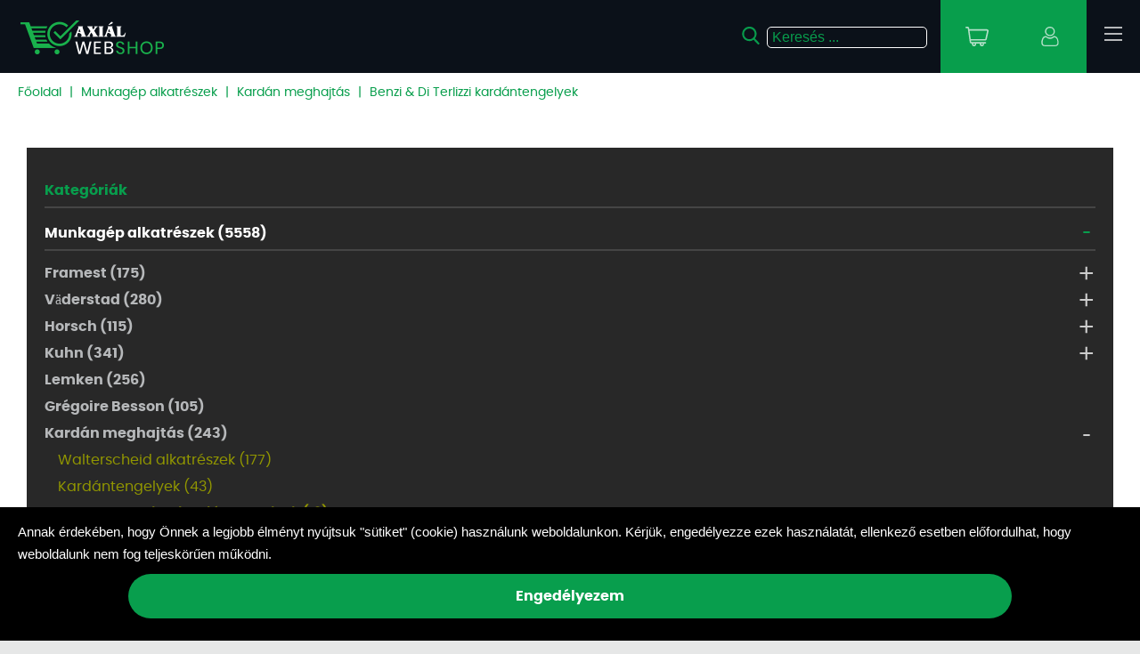

--- FILE ---
content_type: text/html; charset=UTF-8
request_url: https://webshop.axial.hu/munkagep-alkatreszek/kardan-meghajtas/benzi-di-terlizzi-kardantengelyek
body_size: 26467
content:
<!DOCTYPE HTML>
<html lang="hu">
<head>
<title>Munkagép alkatrészek | Kardán meghajtás | Benzi &amp; Di Terlizzi kardántengelyek</title>
<meta http-equiv="Content-Type" content="text/html; charset=UTF-8">
<meta name="Robots" content="INDEX,FOLLOW">
<meta name="Revisit-After" content="3 days">
<meta name="viewport" content="width=device-width, initial-scale=1, maximum-scale=1.5">
<meta name="Description" content="Benzi &amp; Di Terlizzi kardántengelyek">
<meta name="Keywords" content="Munkagép alkatrészek, Kardán meghajtás, Benzi &amp; Di Terlizzi kardántengelyek, Benzi &amp; Di Terlizzi kardántengelyek">
<base href="https://webshop.axial.hu/">
<link rel="stylesheet" href="scripts/css/axial_new.css?v=36" type="text/css" media="all">
<link rel="stylesheet" href="scripts/css/scroll_bar.css?v=36" type="text/css" media="all">
<link rel="stylesheet" href="scripts/ext/swiper_master/swiper.css?v=36" type="text/css" media="all">
<link rel="stylesheet" href="scripts/ext/highslide/highslide.css" type="text/css" media="all">
<script src="scripts/ext/jquery/js/jquery.min.js?v=27" type="text/javascript"></script>
<script src="scripts/js/utils_javascript.js?v=27" type="text/javascript"></script>
<script src="scripts/js/utils_jquery.js?v=27" type="text/javascript"></script>
<script src="scripts/ext/swiper_master/swiper.js?v=27" type="text/javascript"></script>
<script src="scripts/js/axial_new.js?v=27" type="text/javascript"></script>
<script src="scripts/ext/highslide/highslide-with-gallery.packed.js" type="text/javascript"></script>
<link rel="icon" type="image/x-icon" href="favicon.ico">
<link rel="shortcut icon" type="image/x-icon" href="favicon.ico">
<!--[if IE]><meta http-equiv="X-UA-Compatible" content="IE=9,chrome=1"/><![endif]-->
<!--[if lt IE 9]><script src="javascript/vendor/html5shiv.min.js"></script><![endif]--><!-- Stylesheets -->
<!--[if lt IE 7]><link rel="stylesheet" type="text/css" href="scripts/ext/highslide/highslide-ie6.css"><![endif]-->
<script type="text/javascript">
hs.graphicsDir = 'scripts/ext/highslide/graphics/';
hs.showCredits = false;
hs.align = 'center';
hs.transitions = ['expand', 'crossfade'];
hs.outlineType = 'rounded-white';
hs.fadeInOut = true;
hs.dimmingOpacity = 0.75;
hs.useBox = true;
hs.width = 900;
hs.height = 600;
hs.lang.fullExpandTitle = 'Aktuális méretre növel (F)';
hs.lang.restoreTitle = 'A bezáráshoz kattintson a képre, a mozgatáshoz kattintson és húzza az egeret a kívánt helyre. Az iránybillentyűket használva is tud jobbra-balra haladni a képek között.';
hs.lang.loadingText = 'Töltés...';
hs.lang.previousTitle = 'Előző kép (balra gomb)';
hs.lang.playTitle = 'Animáció lejátszása (szóköz)';
hs.lang.pauseTitle = 'Animáció megállítása (szóköz)';
hs.lang.nextTitle = 'Következő kép (jobbra gomb)';
hs.lang.moveTitle = 'Mozgatás';
hs.lang.closeTitle = 'Bezárás (ESC)';
hs.addSlideshow({
  interval: 5000,
  repeat: true,
  useControls: true,
  fixedControls: 'fit',
  overlayOptions: {
    opacity: 0.6,
    position: 'bottom center',
    hideOnMouseOut: true
  }
});
</script>


<script>
  (function(i,s,o,g,r,a,m){i['GoogleAnalyticsObject']=r;i[r]=i[r]||function(){
  (i[r].q=i[r].q||[]).push(arguments)},i[r].l=1*new Date();a=s.createElement(o),
  m=s.getElementsByTagName(o)[0];a.async=1;a.src=g;m.parentNode.insertBefore(a,m)
  })(window,document,'script','https://www.google-analytics.com/analytics.js','ga');

  ga('create', 'UA-20306760-2', 'auto');
  ga('send', 'pageview');

</script>
<!-- Facebook Pixel Code -->
<script>
  !function(f,b,e,v,n,t,s)
  {if(f.fbq)return;n=f.fbq=function(){n.callMethod?
  n.callMethod.apply(n,arguments):n.queue.push(arguments)};
  if(!f._fbq)f._fbq=n;n.push=n;n.loaded=!0;n.version='2.0';
  n.queue=[];t=b.createElement(e);t.async=!0;
  t.src=v;s=b.getElementsByTagName(e)[0];
  s.parentNode.insertBefore(t,s)}(window, document,'script',
  'https://connect.facebook.net/en_US/fbevents.js');
  fbq('init', '1440667219335537');
  fbq('track', 'PageView');
</script>
<noscript><img height="1" width="1" style="display:none"
  src="https://www.facebook.com/tr?id=1440667219335537&ev=PageView&noscript=1"
/></noscript>
<!-- End Facebook Pixel Code -->


</head>

<body>
<div id="main_holder" data-device="desktop">
<header>
<div id="header">
<div class="header_logo"><a href="https://webshop.axial.hu/"><img alt="Axiál" title="Axiál" src="images/images/axial_main_logo.png"></a></div><div id="hamburger_menu"><span></span><span></span><span></span></div><div id="header_right"><div id="header_search_mobile_button"><?xml version="1.0" encoding="utf-8"?>
<!-- Generator: Adobe Illustrator 24.2.3, SVG Export Plug-In . SVG Version: 6.00 Build 0)  -->
<svg version="1.1" id="Capa_1" xmlns="http://www.w3.org/2000/svg" xmlns:xlink="http://www.w3.org/1999/xlink" x="0px" y="0px"
	 viewBox="0 0 20 20" style="enable-background:new 0 0 20 20;" xml:space="preserve">
<path d="M19.4,18.2l-4.8-5c1.2-1.5,1.9-3.3,1.9-5.2c0-4.5-3.6-8.1-8.1-8.1S0.3,3.6,0.3,8.1s3.6,8.1,8.1,8.1c1.7,0,3.3-0.5,4.6-1.5
	l4.8,5c0.2,0.2,0.5,0.3,0.8,0.3c0.3,0,0.5-0.1,0.7-0.3C19.8,19.3,19.8,18.6,19.4,18.2z M8.4,2.1c3.3,0,6,2.7,6,6s-2.7,6-6,6
	s-6-2.7-6-6S5.1,2.1,8.4,2.1z"/>
</svg>
</div><div id="header_profile"><div id="header_profile_button"><?xml version="1.0" encoding="utf-8"?>
<!-- Generator: Adobe Illustrator 24.2.3, SVG Export Plug-In . SVG Version: 6.00 Build 0)  -->
<svg version="1.2" baseProfile="tiny" id="Réteg_1"
	 xmlns="http://www.w3.org/2000/svg" xmlns:xlink="http://www.w3.org/1999/xlink" x="0px" y="0px" viewBox="0 0 20 23"
	 overflow="visible" xml:space="preserve">
<g>
	<path d="M9.9,11.1c1.5,0,2.8-0.5,3.9-1.6c1.1-1.1,1.6-2.4,1.6-3.9c0-1.5-0.5-2.8-1.6-3.9C12.7,0.5,11.4,0,9.9,0
		C8.3,0,7,0.5,5.9,1.6C4.9,2.7,4.3,4,4.3,5.5c0,1.5,0.5,2.8,1.6,3.9C7,10.5,8.3,11.1,9.9,11.1z M6.9,2.6c0.8-0.8,1.8-1.2,3-1.2
		c1.2,0,2.1,0.4,3,1.2c0.8,0.8,1.2,1.8,1.2,3c0,1.2-0.4,2.1-1.2,3C12,9.3,11,9.7,9.9,9.7c-1.2,0-2.1-0.4-3-1.2
		c-0.8-0.8-1.2-1.8-1.2-3C5.7,4.4,6.1,3.4,6.9,2.6z"/>
	<path d="M19.5,17.7c0-0.4-0.1-0.9-0.2-1.5c-0.1-0.5-0.2-1-0.4-1.5c-0.1-0.5-0.4-0.9-0.6-1.4c-0.3-0.5-0.6-0.9-0.9-1.2
		c-0.4-0.3-0.8-0.6-1.3-0.8c-0.5-0.2-1.1-0.3-1.7-0.3c-0.2,0-0.5,0.1-0.9,0.4c-0.3,0.2-0.6,0.4-0.9,0.6c-0.3,0.2-0.7,0.4-1.2,0.5
		c-0.5,0.2-1,0.2-1.5,0.2c-0.5,0-1-0.1-1.5-0.2c-0.5-0.2-0.9-0.3-1.2-0.5c-0.3-0.2-0.7-0.4-0.9-0.6c-0.4-0.3-0.7-0.4-0.9-0.4
		c-0.6,0-1.2,0.1-1.7,0.3c-0.5,0.2-0.9,0.5-1.3,0.8c-0.3,0.3-0.6,0.7-0.9,1.2c-0.2,0.4-0.5,0.9-0.6,1.4c-0.1,0.4-0.3,0.9-0.4,1.5
		c-0.1,0.5-0.2,1-0.2,1.5c0,0.4,0,0.9,0,1.4c0,1.2,0.4,2.2,1.1,2.9C2.3,22.6,3.3,23,4.5,23h11.1c1.2,0,2.2-0.4,2.9-1.1
		c0.8-0.7,1.1-1.7,1.1-2.9C19.6,18.6,19.6,18.1,19.5,17.7z M17.5,21c-0.5,0.5-1.1,0.7-2,0.7H4.5c-0.9,0-1.5-0.2-2-0.7
		C2,20.5,1.8,19.9,1.8,19c0-0.4,0-0.9,0-1.3c0-0.4,0.1-0.8,0.2-1.3C2,16,2.2,15.6,2.3,15.2c0.1-0.4,0.3-0.7,0.5-1.1
		c0.2-0.3,0.4-0.6,0.7-0.9C3.7,13,4,12.8,4.3,12.7c0.3-0.1,0.7-0.2,1.1-0.2c0,0,0.1,0.1,0.3,0.2c0.3,0.2,0.6,0.4,0.9,0.6
		c0.4,0.3,0.9,0.5,1.5,0.7c0.6,0.2,1.3,0.3,1.9,0.3c0.6,0,1.3-0.1,1.9-0.3c0.6-0.2,1.1-0.4,1.5-0.7c0.4-0.2,0.7-0.4,0.9-0.6
		c0.1-0.1,0.2-0.1,0.3-0.2c0.4,0,0.7,0.1,1.1,0.2c0.3,0.1,0.6,0.3,0.9,0.5c0.2,0.2,0.5,0.5,0.7,0.9c0.2,0.4,0.4,0.7,0.5,1.1
		c0.1,0.4,0.2,0.8,0.3,1.3c0.1,0.5,0.1,0.9,0.2,1.3v0c0,0.4,0,0.8,0,1.3C18.2,19.9,18,20.5,17.5,21z"/>
</g>
</svg>
</div><div id="login_popup">
<div id="login_popup_inner">
<div class="login_title">Bejelentkezés</div>
<form name="sign_in_form" id="sign_in_form" method="POST" action="https://webshop.axial.hu/" class="object_form">
<div class="sign_in_form_holder">
<input type="text" name="username" id="username" placeholder="Email">

<input type="password" name="password" id="password" placeholder="Jelszó">
<div class="forgot_password_link"><a href="elfelejtette-jelszavat">Elfelejtettem a jelszavam! </a></div>
<button type="submit" id="popup_login_submit">Bejelentkezés</button>
<div class="header_reg_link"><a href="regisztracio">Regisztráció</a></div>
</div>

</form>
</div>
</div>
</div><div id="header_cart"><div id="header_cart_button"><?xml version="1.0" encoding="utf-8"?>
<!-- Generator: Adobe Illustrator 24.2.3, SVG Export Plug-In . SVG Version: 6.00 Build 0)  -->
<svg version="1.2" baseProfile="tiny" id="Layer_1" xmlns="http://www.w3.org/2000/svg" xmlns:xlink="http://www.w3.org/1999/xlink"
	 x="0px" y="0px" viewBox="0 0 28 24" overflow="visible" xml:space="preserve">
<g>
	<path d="M27.5,3.8c-0.4-0.5-0.9-0.7-1.5-0.7H4.7L4.5,1.7C4.4,0.7,3.6,0,2.6,0H0.9C0.4,0,0,0.4,0,0.9s0.4,0.9,0.9,0.9h1.7
		c0.1,0,0.2,0.1,0.2,0.2l2.4,16.9c0.1,1,1,1.7,1.9,1.7H8c-0.1,0.3-0.2,0.6-0.2,0.9c0,1.4,1.2,2.6,2.6,2.6s2.6-1.2,2.6-2.6
		c0-0.3-0.1-0.6-0.2-0.9h4.7c-0.1,0.3-0.2,0.6-0.2,0.9c0,1.4,1.2,2.6,2.6,2.6s2.6-1.2,2.6-2.6c0-0.3-0.1-0.6-0.2-0.9h1.9
		c0.5,0,0.9-0.4,0.9-0.9c0-0.5-0.4-0.9-0.9-0.9H7.1c-0.1,0-0.2-0.1-0.2-0.2L6.7,17h17.2c0.9,0,1.7-0.7,1.9-1.6l2.2-10
		C28,4.8,27.9,4.2,27.5,3.8L27.5,3.8z M11.4,21.4c0,0.5-0.4,0.9-0.9,0.9s-0.9-0.4-0.9-0.9c0-0.5,0.4-0.9,0.9-0.9
		S11.4,20.9,11.4,21.4z M21,21.4c0,0.5-0.4,0.9-0.9,0.9s-0.9-0.4-0.9-0.9c0-0.5,0.4-0.9,0.9-0.9S21,20.9,21,21.4z M26.2,5.1l-2.2,10
		c0,0.1-0.1,0.2-0.2,0.2H6.4L5,4.8h21c0.1,0,0.1,0,0.2,0.1C26.2,4.9,26.2,5,26.2,5.1L26.2,5.1z"/>
</g>
</svg>
</div><div class="mini_cart_slide_down"><div class="empty_cart">Az Ön kosara jelenleg üres!</div></div>
</div></div><div class="header_tools_social"><a title="Facebook oldal" href="https://hu-hu.facebook.com/axialkft" target="_blank"><?xml version="1.0" encoding="utf-8"?>
<!-- Generator: Adobe Illustrator 24.2.3, SVG Export Plug-In . SVG Version: 6.00 Build 0)  -->
<svg version="1.2" baseProfile="tiny" id="Layer_1" xmlns="http://www.w3.org/2000/svg" xmlns:xlink="http://www.w3.org/1999/xlink"
	 x="0px" y="0px" viewBox="0 0 12 22" overflow="visible" xml:space="preserve">
<path fill="#010101" d="M7.5,22H3.9c-0.6,0-1.1-0.5-1.1-1.1V13H0.8c-0.6,0-1.1-0.5-1.1-1.1V8.5c0-0.6,0.5-1.1,1.1-1.1h2.1V5.7
	c0-1.7,0.5-3.1,1.5-4.2c1-1,2.4-1.6,4.1-1.6l2.7,0c0.6,0,1.1,0.5,1.1,1.1v3.2c0,0.6-0.5,1.1-1.1,1.1l-1.8,0c-0.6,0-0.7,0.1-0.7,0.1
	c0,0.1-0.1,0.2-0.1,0.7v1.3H11c0.2,0,0.4,0,0.5,0.1c0.3,0.2,0.5,0.5,0.5,0.9l0,3.4c0,0.6-0.5,1.1-1.1,1.1H8.5v7.9
	C8.5,21.5,8.1,22,7.5,22z M4.2,20.7h3.1v-8.3c0-0.4,0.3-0.7,0.7-0.7h2.9l0-3H8C7.6,8.7,7.2,8.4,7.2,8V6.1c0-0.5,0.1-1.1,0.4-1.5
	C8.1,4.1,8.9,4,9.4,4L11,4V1.3l-2.5,0C5.8,1.3,4.2,3,4.2,5.7V8c0,0.4-0.3,0.7-0.7,0.7H1v3h2.4c0.4,0,0.7,0.3,0.7,0.7V20.7z
	 M11.2,1.3L11.2,1.3L11.2,1.3z"/>
</svg>
</a><a title="Youtube oldal" href="https://www.youtube.com/user/axialkft" target="_blank"><?xml version="1.0" encoding="utf-8"?>
<!-- Generator: Adobe Illustrator 24.2.3, SVG Export Plug-In . SVG Version: 6.00 Build 0)  -->
<svg version="1.2" baseProfile="tiny" id="Layer_1" xmlns="http://www.w3.org/2000/svg" xmlns:xlink="http://www.w3.org/1999/xlink"
	 x="0px" y="0px" viewBox="0 0 21 16" overflow="visible" xml:space="preserve">
<g>
	<path fill="#010101" d="M13.7,7.1L9.1,4.5c-0.3-0.1-0.6-0.1-0.8,0C8,4.7,7.8,5,7.8,5.3v5c0,0.3,0.2,0.6,0.4,0.7
		c0.1,0.1,0.3,0.1,0.4,0.1c0.1,0,0.3,0,0.4-0.1l4.6-2.5c0.3-0.1,0.4-0.4,0.4-0.7C14.2,7.5,14,7.2,13.7,7.1z M9.1,9.7V5.9l3.5,1.9
		L9.1,9.7z"/>
	<path fill="#010101" d="M20.8,3.8L20.8,3.8c0-0.2-0.2-1.7-0.9-2.4c-0.8-0.9-1.8-1-2.3-1.1c0,0-0.1,0-0.1,0l0,0
		c-2.8-0.2-7-0.2-7-0.2l0,0l0,0c0,0-4.2,0-7,0.2l0,0c0,0-0.1,0-0.1,0C2.9,0.3,1.9,0.5,1.1,1.4C0.4,2.1,0.2,3.6,0.2,3.8l0,0
		C0.1,3.9,0,5.5,0,7.2v1.6c0,1.7,0.1,3.4,0.2,3.4l0,0c0,0.2,0.2,1.6,0.9,2.4c0.8,0.9,1.8,1,2.3,1c0.1,0,0.2,0,0.2,0l0,0
		c1.6,0.2,6.6,0.2,6.8,0.2l0,0l0,0c0,0,4.2,0,7-0.2l0,0c0,0,0.1,0,0.1,0c0.5,0,1.4-0.1,2.2-1.1c0.7-0.8,0.9-2.2,0.9-2.4l0,0
		c0-0.1,0.2-1.7,0.2-3.4V7.2C21,5.5,20.9,3.9,20.8,3.8z M19.8,8.8c0,1.6-0.1,3.2-0.1,3.3c-0.1,0.4-0.3,1.3-0.6,1.7
		c-0.5,0.6-1.1,0.6-1.5,0.7c0,0-0.1,0-0.1,0c-2.7,0.2-6.7,0.2-6.9,0.2c-0.2,0-5.2-0.1-6.7-0.2c-0.1,0-0.2,0-0.3,0
		c-0.5-0.1-1.1-0.1-1.6-0.7l0,0c-0.3-0.3-0.5-1.2-0.6-1.7c0-0.1-0.1-1.7-0.1-3.3V7.2c0-1.6,0.1-3.2,0.1-3.3C1.4,3.4,1.7,2.6,2,2.2
		c0.5-0.6,1.1-0.7,1.5-0.7c0,0,0.1,0,0.1,0c2.7-0.2,6.8-0.2,6.9-0.2c0.1,0,4.2,0,6.9,0.2c0,0,0.1,0,0.1,0c0.4,0,1,0.1,1.5,0.7l0,0
		c0.3,0.3,0.5,1.2,0.6,1.7c0,0.1,0.1,1.7,0.1,3.3V8.8z"/>
</g>
</svg>
</a><a title="Instagram oldal" href="https://www.instagram.com/axialkft/" target="_blank"><?xml version="1.0" encoding="utf-8"?>
<!-- Generator: Adobe Illustrator 24.2.3, SVG Export Plug-In . SVG Version: 6.00 Build 0)  -->
<svg version="1.2" baseProfile="tiny" id="Layer_1" xmlns="http://www.w3.org/2000/svg" xmlns:xlink="http://www.w3.org/1999/xlink"
	 x="0px" y="0px" viewBox="0 0 21 21" overflow="visible" xml:space="preserve">
<g>
	<path fill="#010101" d="M15.3,0H5.7C2.6,0,0,2.6,0,5.7v9.6C0,18.4,2.6,21,5.7,21h9.6c3.1,0,5.7-2.6,5.7-5.7V5.7
		C21,2.6,18.4,0,15.3,0z M19.8,15.3c0,2.5-2,4.5-4.5,4.5H5.7c-2.5,0-4.5-2-4.5-4.5V5.7c0-2.5,2-4.5,4.5-4.5h9.6c2.5,0,4.5,2,4.5,4.5
		V15.3z"/>
	<path fill="#010101" d="M10.5,4.8c-3.2,0-5.7,2.6-5.7,5.7s2.6,5.7,5.7,5.7s5.7-2.6,5.7-5.7S13.7,4.8,10.5,4.8z M10.5,15
		C8,15,6,13,6,10.5C6,8,8,6,10.5,6C13,6,15,8,15,10.5C15,13,13,15,10.5,15z"/>
	<path fill="#010101" d="M16.4,2.7c-0.9,0-1.7,0.8-1.7,1.7c0,0.9,0.8,1.7,1.7,1.7s1.7-0.8,1.7-1.7S17.3,2.7,16.4,2.7z M16.4,4.9
		c-0.3,0-0.5-0.2-0.5-0.5c0-0.3,0.2-0.5,0.5-0.5c0.3,0,0.5,0.2,0.5,0.5C16.8,4.7,16.6,4.9,16.4,4.9z"/>
</g>
</svg>
</a></div><div id="header_search">
<div id="search_products_autosuggest"></div>
<form name="search_form" id="search_form" method="GET" action="https://webshop.axial.hu/kereses" class="object_form">
<button><?xml version="1.0" encoding="utf-8"?>
<!-- Generator: Adobe Illustrator 24.2.3, SVG Export Plug-In . SVG Version: 6.00 Build 0)  -->
<svg version="1.1" id="Capa_1" xmlns="http://www.w3.org/2000/svg" xmlns:xlink="http://www.w3.org/1999/xlink" x="0px" y="0px"
	 viewBox="0 0 20 20" style="enable-background:new 0 0 20 20;" xml:space="preserve">
<path d="M19.4,18.2l-4.8-5c1.2-1.5,1.9-3.3,1.9-5.2c0-4.5-3.6-8.1-8.1-8.1S0.3,3.6,0.3,8.1s3.6,8.1,8.1,8.1c1.7,0,3.3-0.5,4.6-1.5
	l4.8,5c0.2,0.2,0.5,0.3,0.8,0.3c0.3,0,0.5-0.1,0.7-0.3C19.8,19.3,19.8,18.6,19.4,18.2z M8.4,2.1c3.3,0,6,2.7,6,6s-2.7,6-6,6
	s-6-2.7-6-6S5.1,2.1,8.4,2.1z"/>
</svg>
</button>
<input type="text" name="search_keywords" id="search_keywords" size="50" maxlength="50" class="object_search_form" autocomplete="off" data-min-length="3" placeholder="Keresés ...">
<input type="hidden" name="search_submit" id="search_submit" value="1">
<input type="hidden" name="search" id="search" value="1">

</form>
</div>
<div class="top_menu"><ul><li><span><a title="Heti akció" href="hetiakcio">Heti akció</a></span></li><li class="top_menu_has_dropdown"><span><a title="Kategóriák">Kategóriák</a></span><div class="top_menubox_categories"><ul><li><a title="Axiál Shop" href="axial-shop">Axiál Shop (2616)</a></li><li><a title="Erőgép alkatrészek" href="erogep-alkatreszek">Erőgép alkatrészek (7236)</a></li><li><a title="Munkagép alkatrészek" href="munkagep-alkatreszek">Munkagép alkatrészek (5558)</a></li><li><a title="Szerviztechnológia" href="szerviztechnologia">Szerviztechnológia (3028)</a></li><li><a title="Járműtechnológia" href="jarmutechnologia">Járműtechnológia (2159)</a></li><li><a title="Rakodógép alkatrészek" href="rakodogep-alkatreszek">Rakodógép alkatrészek (271)</a></li><li><a title="Kertészet és Erdészet" href="kerteszet-es-erdeszet">Kertészet és Erdészet (920)</a></li><li><a title="Kenőanyagok" href="kenoanyagok">Kenőanyagok (518)</a></li><li><a title="Műszaki termékek" href="muszaki-termekek">Műszaki termékek (1429)</a></li><li><a title="Mosás Tisztítás" href="mosas-tisztitas">Mosás Tisztítás (426)</a></li><li><a title="Hidraulika" href="hidraulika">Hidraulika (366)</a></li><li><a title="Állattartás" href="allattartas">Állattartás (331)</a></li></ul></div></li><li><span><a title="Akciók" href="akciok">Akciók</a></span></li><li><span><a title="Akciós kiadvány" href="https://www.axial.hu/alkatresz-ajanlo" target="_blank">Akciós kiadvány</a></span></li><li><span><a title="Hírlevél" href="https://mailchi.mp/axial/hirlevelfeliratkozas" target="_blank">Hírlevél</a></span></li><li class="top_menu_has_dropdown"><span><a title="Információk és ÁSZF" href="https://webshop.axial.hu/aszf">Információk és ÁSZF</a></span><div class="top_menubox"><div><ul><li><a title="Szállítási feltételek" href="https://webshop.axial.hu/aszf/szallitasi-feltetelek">Szállítási feltételek</a><li><li><a title="Fizetési feltételek" href="https://webshop.axial.hu/aszf/fizetesi-feltetelek">Fizetési feltételek</a><li><li><a title="Jótállás" href="https://webshop.axial.hu/aszf/jotallas">Jótállás</a><li><li><a title="GYIK" href="https://webshop.axial.hu/aszf/gyik">GYIK</a><li><li><a title="Elérhetőség" href="https://webshop.axial.hu/elerhetoseg">Elérhetőség</a><li><li><a title="Adatkezelési tájékoztató és ÁSZF" href="https://webshop.axial.hu/aszf/adatvedelem">Adatkezelési tájékoztató és ÁSZF</a><li><li><a title="Tárhelyszolgáltató" href="https://webshop.axial.hu/aszf/tarhelyszolgaltato">Tárhelyszolgáltató</a><li></ul></div></div></li><li><span><a title="Kifutó termékek" href="kifuto">Kifutó termékek</a></span></li><li><span><a title="Elérhetőségek" href="https://webshop.axial.hu/elerhetoseg">Elérhetőségek</a></span></li></ul></div><div class="top_menu_mobile"><div class="top_menu_mobile_inner"><a href="https://webshop.axial.hu/"><img alt="Axiál" title="Axiál" src="images/images/axial_main_logo.png"></a><span class="mobile_top_menu_close"><svg xmlns="http://www.w3.org/2000/svg" width="12.06" height="12.031" viewBox="0 0 12.06 12.031">
  <metadata><?xpacket begin="﻿" id="W5M0MpCehiHzreSzNTczkc9d"?>
<x:xmpmeta xmlns:x="adobe:ns:meta/" x:xmptk="Adobe XMP Core 5.6-c138 79.159824, 2016/09/14-01:09:01        ">
   <rdf:RDF xmlns:rdf="http://www.w3.org/1999/02/22-rdf-syntax-ns#">
      <rdf:Description rdf:about=""/>
   </rdf:RDF>
</x:xmpmeta>
                                                                                                    
                                                                                                    
                                                                                                    
                                                                                                    
                                                                                                    
                                                                                                    
                                                                                                    
                                                                                                    
                                                                                                    
                                                                                                    
                                                                                                    
                                                                                                    
                                                                                                    
                                                                                                    
                                                                                                    
                                                                                                    
                                                                                                    
                                                                                                    
                                                                                                    
                                                                                                    
                           
<?xpacket end="w"?></metadata>
<defs>
    <style>
      .cls-1 {
        fill-rule: evenodd;
      }
    </style>
  </defs>
  <path id="close_ikon" data-name="close ikon" class="cls-1" d="M1384.8,20.988l5.03-5.027a0.575,0.575,0,0,0-.81-0.815l-5.03,5.027-5.03-5.027a0.575,0.575,0,0,0-.81.815l5.02,5.027-5.02,5.027a0.575,0.575,0,1,0,.81.816l5.03-5.027,5.03,5.027a0.551,0.551,0,0,0,.4.169,0.57,0.57,0,0,0,.41-0.169,0.586,0.586,0,0,0,0-.816Z" transform="translate(-1377.97 -14.969)"/>
</svg>
</span></div><ul><li><span><a title="Heti akció" href="hetiakcio">Heti akció</a></span></li><li class="top_menu_has_dropdown"><span><a title="Kategóriák">Kategóriák</a></span><div class="top_menubox_categories"><ul><li><a title="Axiál Shop" href="axial-shop">Axiál Shop (2616)</a></li><li><a title="Erőgép alkatrészek" href="erogep-alkatreszek">Erőgép alkatrészek (7236)</a></li><li><a title="Munkagép alkatrészek" href="munkagep-alkatreszek">Munkagép alkatrészek (5558)</a></li><li><a title="Szerviztechnológia" href="szerviztechnologia">Szerviztechnológia (3028)</a></li><li><a title="Járműtechnológia" href="jarmutechnologia">Járműtechnológia (2159)</a></li><li><a title="Rakodógép alkatrészek" href="rakodogep-alkatreszek">Rakodógép alkatrészek (271)</a></li><li><a title="Kertészet és Erdészet" href="kerteszet-es-erdeszet">Kertészet és Erdészet (920)</a></li><li><a title="Kenőanyagok" href="kenoanyagok">Kenőanyagok (518)</a></li><li><a title="Műszaki termékek" href="muszaki-termekek">Műszaki termékek (1429)</a></li><li><a title="Mosás Tisztítás" href="mosas-tisztitas">Mosás Tisztítás (426)</a></li><li><a title="Hidraulika" href="hidraulika">Hidraulika (366)</a></li><li><a title="Állattartás" href="allattartas">Állattartás (331)</a></li></ul></div></li><li><span><a title="Akciók" href="akciok">Akciók</a></span></li><li><span><a title="Akciós kiadvány" href="https://www.axial.hu/alkatresz-ajanlo" target="_blank">Akciós kiadvány</a></span></li><li><span><a title="Hírlevél" href="https://mailchi.mp/axial/hirlevelfeliratkozas" target="_blank">Hírlevél</a></span></li><li class="top_menu_has_dropdown"><span><a title="Információk és ÁSZF" href="https://webshop.axial.hu/aszf">Információk és ÁSZF</a></span><div class="top_menubox"><div><ul><li><a title="Szállítási feltételek" href="https://webshop.axial.hu/aszf/szallitasi-feltetelek">Szállítási feltételek</a><li><li><a title="Fizetési feltételek" href="https://webshop.axial.hu/aszf/fizetesi-feltetelek">Fizetési feltételek</a><li><li><a title="Jótállás" href="https://webshop.axial.hu/aszf/jotallas">Jótállás</a><li><li><a title="GYIK" href="https://webshop.axial.hu/aszf/gyik">GYIK</a><li><li><a title="Elérhetőség" href="https://webshop.axial.hu/elerhetoseg">Elérhetőség</a><li><li><a title="Adatkezelési tájékoztató és ÁSZF" href="https://webshop.axial.hu/aszf/adatvedelem">Adatkezelési tájékoztató és ÁSZF</a><li><li><a title="Tárhelyszolgáltató" href="https://webshop.axial.hu/aszf/tarhelyszolgaltato">Tárhelyszolgáltató</a><li></ul></div></div></li><li><span><a title="Kifutó termékek" href="kifuto">Kifutó termékek</a></span></li><li><span><a title="Elérhetőségek" href="https://webshop.axial.hu/elerhetoseg">Elérhetőségek</a></span></li></ul><div class="header_tools_social_mobile"><a title="Facebook oldal" href="https://hu-hu.facebook.com/axialkft" target="_blank"><?xml version="1.0" encoding="utf-8"?>
<!-- Generator: Adobe Illustrator 24.2.3, SVG Export Plug-In . SVG Version: 6.00 Build 0)  -->
<svg version="1.2" baseProfile="tiny" id="Layer_1" xmlns="http://www.w3.org/2000/svg" xmlns:xlink="http://www.w3.org/1999/xlink"
	 x="0px" y="0px" viewBox="0 0 12 22" overflow="visible" xml:space="preserve">
<path fill="#010101" d="M7.5,22H3.9c-0.6,0-1.1-0.5-1.1-1.1V13H0.8c-0.6,0-1.1-0.5-1.1-1.1V8.5c0-0.6,0.5-1.1,1.1-1.1h2.1V5.7
	c0-1.7,0.5-3.1,1.5-4.2c1-1,2.4-1.6,4.1-1.6l2.7,0c0.6,0,1.1,0.5,1.1,1.1v3.2c0,0.6-0.5,1.1-1.1,1.1l-1.8,0c-0.6,0-0.7,0.1-0.7,0.1
	c0,0.1-0.1,0.2-0.1,0.7v1.3H11c0.2,0,0.4,0,0.5,0.1c0.3,0.2,0.5,0.5,0.5,0.9l0,3.4c0,0.6-0.5,1.1-1.1,1.1H8.5v7.9
	C8.5,21.5,8.1,22,7.5,22z M4.2,20.7h3.1v-8.3c0-0.4,0.3-0.7,0.7-0.7h2.9l0-3H8C7.6,8.7,7.2,8.4,7.2,8V6.1c0-0.5,0.1-1.1,0.4-1.5
	C8.1,4.1,8.9,4,9.4,4L11,4V1.3l-2.5,0C5.8,1.3,4.2,3,4.2,5.7V8c0,0.4-0.3,0.7-0.7,0.7H1v3h2.4c0.4,0,0.7,0.3,0.7,0.7V20.7z
	 M11.2,1.3L11.2,1.3L11.2,1.3z"/>
</svg>
</a><a title="Youtube oldal" href="https://www.youtube.com/user/axialkft" target="_blank"><?xml version="1.0" encoding="utf-8"?>
<!-- Generator: Adobe Illustrator 24.2.3, SVG Export Plug-In . SVG Version: 6.00 Build 0)  -->
<svg version="1.2" baseProfile="tiny" id="Layer_1" xmlns="http://www.w3.org/2000/svg" xmlns:xlink="http://www.w3.org/1999/xlink"
	 x="0px" y="0px" viewBox="0 0 21 16" overflow="visible" xml:space="preserve">
<g>
	<path fill="#010101" d="M13.7,7.1L9.1,4.5c-0.3-0.1-0.6-0.1-0.8,0C8,4.7,7.8,5,7.8,5.3v5c0,0.3,0.2,0.6,0.4,0.7
		c0.1,0.1,0.3,0.1,0.4,0.1c0.1,0,0.3,0,0.4-0.1l4.6-2.5c0.3-0.1,0.4-0.4,0.4-0.7C14.2,7.5,14,7.2,13.7,7.1z M9.1,9.7V5.9l3.5,1.9
		L9.1,9.7z"/>
	<path fill="#010101" d="M20.8,3.8L20.8,3.8c0-0.2-0.2-1.7-0.9-2.4c-0.8-0.9-1.8-1-2.3-1.1c0,0-0.1,0-0.1,0l0,0
		c-2.8-0.2-7-0.2-7-0.2l0,0l0,0c0,0-4.2,0-7,0.2l0,0c0,0-0.1,0-0.1,0C2.9,0.3,1.9,0.5,1.1,1.4C0.4,2.1,0.2,3.6,0.2,3.8l0,0
		C0.1,3.9,0,5.5,0,7.2v1.6c0,1.7,0.1,3.4,0.2,3.4l0,0c0,0.2,0.2,1.6,0.9,2.4c0.8,0.9,1.8,1,2.3,1c0.1,0,0.2,0,0.2,0l0,0
		c1.6,0.2,6.6,0.2,6.8,0.2l0,0l0,0c0,0,4.2,0,7-0.2l0,0c0,0,0.1,0,0.1,0c0.5,0,1.4-0.1,2.2-1.1c0.7-0.8,0.9-2.2,0.9-2.4l0,0
		c0-0.1,0.2-1.7,0.2-3.4V7.2C21,5.5,20.9,3.9,20.8,3.8z M19.8,8.8c0,1.6-0.1,3.2-0.1,3.3c-0.1,0.4-0.3,1.3-0.6,1.7
		c-0.5,0.6-1.1,0.6-1.5,0.7c0,0-0.1,0-0.1,0c-2.7,0.2-6.7,0.2-6.9,0.2c-0.2,0-5.2-0.1-6.7-0.2c-0.1,0-0.2,0-0.3,0
		c-0.5-0.1-1.1-0.1-1.6-0.7l0,0c-0.3-0.3-0.5-1.2-0.6-1.7c0-0.1-0.1-1.7-0.1-3.3V7.2c0-1.6,0.1-3.2,0.1-3.3C1.4,3.4,1.7,2.6,2,2.2
		c0.5-0.6,1.1-0.7,1.5-0.7c0,0,0.1,0,0.1,0c2.7-0.2,6.8-0.2,6.9-0.2c0.1,0,4.2,0,6.9,0.2c0,0,0.1,0,0.1,0c0.4,0,1,0.1,1.5,0.7l0,0
		c0.3,0.3,0.5,1.2,0.6,1.7c0,0.1,0.1,1.7,0.1,3.3V8.8z"/>
</g>
</svg>
</a><a title="Instagram oldal" href="https://www.instagram.com/axialkft/" target="_blank"><?xml version="1.0" encoding="utf-8"?>
<!-- Generator: Adobe Illustrator 24.2.3, SVG Export Plug-In . SVG Version: 6.00 Build 0)  -->
<svg version="1.2" baseProfile="tiny" id="Layer_1" xmlns="http://www.w3.org/2000/svg" xmlns:xlink="http://www.w3.org/1999/xlink"
	 x="0px" y="0px" viewBox="0 0 21 21" overflow="visible" xml:space="preserve">
<g>
	<path fill="#010101" d="M15.3,0H5.7C2.6,0,0,2.6,0,5.7v9.6C0,18.4,2.6,21,5.7,21h9.6c3.1,0,5.7-2.6,5.7-5.7V5.7
		C21,2.6,18.4,0,15.3,0z M19.8,15.3c0,2.5-2,4.5-4.5,4.5H5.7c-2.5,0-4.5-2-4.5-4.5V5.7c0-2.5,2-4.5,4.5-4.5h9.6c2.5,0,4.5,2,4.5,4.5
		V15.3z"/>
	<path fill="#010101" d="M10.5,4.8c-3.2,0-5.7,2.6-5.7,5.7s2.6,5.7,5.7,5.7s5.7-2.6,5.7-5.7S13.7,4.8,10.5,4.8z M10.5,15
		C8,15,6,13,6,10.5C6,8,8,6,10.5,6C13,6,15,8,15,10.5C15,13,13,15,10.5,15z"/>
	<path fill="#010101" d="M16.4,2.7c-0.9,0-1.7,0.8-1.7,1.7c0,0.9,0.8,1.7,1.7,1.7s1.7-0.8,1.7-1.7S17.3,2.7,16.4,2.7z M16.4,4.9
		c-0.3,0-0.5-0.2-0.5-0.5c0-0.3,0.2-0.5,0.5-0.5c0.3,0,0.5,0.2,0.5,0.5C16.8,4.7,16.6,4.9,16.4,4.9z"/>
</g>
</svg>
</a></div></div></div>
</header>
<div id="breadcrumb"><a href="https://webshop.axial.hu/">Főoldal</a> | <a href="https://webshop.axial.hu/munkagep-alkatreszek">Munkagép alkatrészek</a> | <a href="https://webshop.axial.hu/munkagep-alkatreszek/kardan-meghajtas">Kardán meghajtás</a> | <a href="https://webshop.axial.hu/munkagep-alkatreszek/kardan-meghajtas/benzi-di-terlizzi-kardantengelyek">Benzi & Di Terlizzi kardántengelyek</a></div><form name="product_form" id="product_form" method="POST" action="https://webshop.axial.hu/munkagep-alkatreszek/kardan-meghajtas/benzi-di-terlizzi-kardantengelyek" class="object_form">
<div id="product_list_page"><div class="products_list_categories_holder"><div class="products_list_categories"><div class="category_holder_title"><div>Kategóriák</div></div><div class="category_holder"><div class="category_lvl_1"><div class="category_lvl_1_holder  selected"><a class="category_lvl_1_title" href="munkagep-alkatreszek">Munkagép alkatrészek (5558)</a><div class="category_btn opened"><div class="plus">+</div><div class="minus">-</div></div><div class="category_lvl_2 cat_dropdown"><div class="category_lvl_2_holder "><a class="category_lvl_2_title" href="munkagep-alkatreszek/framest">Framest (175)</a><div class="category_btn"><div class="plus">+</div><div class="minus">-</div></div><div class="category_lvl_3 cat_dropdown"><div class="category_lvl_3_holder "><a class="category_lvl_3_title" href="munkagep-alkatreszek/framest/lazito-alkatreszek">Lazító alkatrészek (21)</a></div><div class="category_lvl_3_holder "><a class="category_lvl_3_title" href="munkagep-alkatreszek/framest/tarcsas-borona-alkatreszek">Tárcsás borona alkatrészek (52)</a></div><div class="category_lvl_3_holder "><a class="category_lvl_3_title" href="munkagep-alkatreszek/framest/henger-alkatreszek">Henger alkatrészek (14)</a></div><div class="category_lvl_3_holder "><a class="category_lvl_3_title" href="munkagep-alkatreszek/framest/kompaktor-alkatreszek">Kompaktor alkatrészek (32)</a></div><div class="category_lvl_3_holder "><a class="category_lvl_3_title" href="munkagep-alkatreszek/framest/kultivator-alkatreszek">Kultivátor alkatrészek (1)</a></div></div></div><div class="category_lvl_2_holder "><a class="category_lvl_2_title" href="munkagep-alkatreszek/vaderstad">Väderstad (280)</a><div class="category_btn"><div class="plus">+</div><div class="minus">-</div></div><div class="category_lvl_3 cat_dropdown"><div class="category_lvl_3_holder "><a class="category_lvl_3_title" href="munkagep-alkatreszek/vaderstad/vaderstad-vetogep-alkatreszek">Väderstad vetőgép alkatrészek (115)</a><div class="category_btn"><div class="plus">+</div><div class="minus">-</div></div><div class="category_lvl_4 cat_dropdown"><div class="category_lvl_4_holder "><a class="category_lvl_4_title" href="munkagep-alkatreszek/vaderstad/vaderstad-vetogep-alkatreszek/inspire-vetogep">Inspire vetőgép (4)</a></div><div class="category_lvl_4_holder "><a class="category_lvl_4_title" href="munkagep-alkatreszek/vaderstad/vaderstad-vetogep-alkatreszek/biodrill-ultetogep">BioDrill ültetőgép (2)</a></div><div class="category_lvl_4_holder "><a class="category_lvl_4_title" href="munkagep-alkatreszek/vaderstad/vaderstad-vetogep-alkatreszek/carrierdrill-vetogep">CarrierDrill vetőgép (6)</a></div><div class="category_lvl_4_holder "><a class="category_lvl_4_title" href="munkagep-alkatreszek/vaderstad/vaderstad-vetogep-alkatreszek/seed-hawk-vetogep">Seed Hawk vetőgép (4)</a></div><div class="category_lvl_4_holder "><a class="category_lvl_4_title" href="munkagep-alkatreszek/vaderstad/vaderstad-vetogep-alkatreszek/nz-concorde-vetogep">NZ Concorde vetőgép (4)</a></div><div class="category_lvl_4_holder "><a class="category_lvl_4_title" href="munkagep-alkatreszek/vaderstad/vaderstad-vetogep-alkatreszek/tempo-vetogep">Tempo vetőgép (21)</a></div><div class="category_lvl_4_holder "><a class="category_lvl_4_title" href="munkagep-alkatreszek/vaderstad/vaderstad-vetogep-alkatreszek/spirit-vetogep">Spirit vetőgép (24)</a></div><div class="category_lvl_4_holder "><a class="category_lvl_4_title" href="munkagep-alkatreszek/vaderstad/vaderstad-vetogep-alkatreszek/rapid-vetogep">Rapid vetőgép (46)</a></div></div></div><div class="category_lvl_3_holder "><a class="category_lvl_3_title" href="munkagep-alkatreszek/vaderstad/vaderstad-kultivator-alkatreszek">Väderstad kultivátor alkatrészek (114)</a><div class="category_btn"><div class="plus">+</div><div class="minus">-</div></div><div class="category_lvl_4 cat_dropdown"><div class="category_lvl_4_holder "><a class="category_lvl_4_title" href="munkagep-alkatreszek/vaderstad/vaderstad-kultivator-alkatreszek/cultus-fogas-kultivator">Cultus fogas kultivátor (30)</a></div><div class="category_lvl_4_holder "><a class="category_lvl_4_title" href="munkagep-alkatreszek/vaderstad/vaderstad-kultivator-alkatreszek/opus-fogas-kultivator">Opus fogas kultivátor (9)</a></div><div class="category_lvl_4_holder "><a class="category_lvl_4_title" href="munkagep-alkatreszek/vaderstad/vaderstad-kultivator-alkatreszek/swift-fogas-kultivator">Swift fogas kultivátor (9)</a></div><div class="category_lvl_4_holder "><a class="category_lvl_4_title" href="munkagep-alkatreszek/vaderstad/vaderstad-kultivator-alkatreszek/ferox-fogas-kultivator">Ferox fogas kultivátor (6)</a></div><div class="category_lvl_4_holder "><a class="category_lvl_4_title" href="munkagep-alkatreszek/vaderstad/vaderstad-kultivator-alkatreszek/topdown-kombinalt-kultivator">TopDown kombinált kultivátor (23)</a></div><div class="category_lvl_4_holder "><a class="category_lvl_4_title" href="munkagep-alkatreszek/vaderstad/vaderstad-kultivator-alkatreszek/carrier-tarcsa-kultivator">Carrier tárcsa kultivátor (33)</a></div></div></div><div class="category_lvl_3_holder "><a class="category_lvl_3_title" href="munkagep-alkatreszek/vaderstad/vaderstad-borona-alkatreszek">Väderstad borona alkatrészek (27)</a><div class="category_btn"><div class="plus">+</div><div class="minus">-</div></div><div class="category_lvl_4 cat_dropdown"><div class="category_lvl_4_holder "><a class="category_lvl_4_title" href="munkagep-alkatreszek/vaderstad/vaderstad-borona-alkatreszek/fronttiller-rugos-borona">FrontTiller rugós borona (5)</a></div><div class="category_lvl_4_holder "><a class="category_lvl_4_title" href="munkagep-alkatreszek/vaderstad/vaderstad-borona-alkatreszek/nz-aggressive-rugos-borona">NZ Aggressive rugós borona (7)</a></div><div class="category_lvl_4_holder "><a class="category_lvl_4_title" href="munkagep-alkatreszek/vaderstad/vaderstad-borona-alkatreszek/nz-favorit-rugos-borona">NZ Favorit rugós borona (1)</a></div><div class="category_lvl_4_holder "><a class="category_lvl_4_title" href="munkagep-alkatreszek/vaderstad/vaderstad-borona-alkatreszek/nz-exklusiv-rugos-borona">NZ Exklusiv rugós borona (1)</a></div><div class="category_lvl_4_holder "><a class="category_lvl_4_title" href="munkagep-alkatreszek/vaderstad/vaderstad-borona-alkatreszek/nz-mounted-rugos-borona">NZ Mounted rugós borona (4)</a></div><div class="category_lvl_4_holder "><a class="category_lvl_4_title" href="munkagep-alkatreszek/vaderstad/vaderstad-borona-alkatreszek/nz-extreme-rugos-borona">NZ Extreme rugós borona (9)</a></div></div></div><div class="category_lvl_3_holder "><a class="category_lvl_3_title" href="munkagep-alkatreszek/vaderstad/vaderstad-henger-alkatreszek">Väderstad henger alkatrészek (18)</a><div class="category_btn"><div class="plus">+</div><div class="minus">-</div></div><div class="category_lvl_4 cat_dropdown"><div class="category_lvl_4_holder "><a class="category_lvl_4_title" href="munkagep-alkatreszek/vaderstad/vaderstad-henger-alkatreszek/rollex-henger">Rollex henger (7)</a></div><div class="category_lvl_4_holder "><a class="category_lvl_4_title" href="munkagep-alkatreszek/vaderstad/vaderstad-henger-alkatreszek/rexius-henger">Rexius henger (11)</a></div></div></div></div></div><div class="category_lvl_2_holder "><a class="category_lvl_2_title" href="munkagep-alkatreszek/horsch">Horsch (115)</a><div class="category_btn"><div class="plus">+</div><div class="minus">-</div></div><div class="category_lvl_3 cat_dropdown"><div class="category_lvl_3_holder "><a class="category_lvl_3_title" href="munkagep-alkatreszek/horsch/horsch-eredeti-alkatreszek">Horsch eredeti alkatrészek (40)</a></div><div class="category_lvl_3_holder "><a class="category_lvl_3_title" href="munkagep-alkatreszek/horsch/horsch-utangyartott-alkatreszek">Horsch utángyártott alkatrészek (57)</a></div></div></div><div class="category_lvl_2_holder "><a class="category_lvl_2_title" href="munkagep-alkatreszek/kuhn">Kuhn (341)</a><div class="category_btn"><div class="plus">+</div><div class="minus">-</div></div><div class="category_lvl_3 cat_dropdown"><div class="category_lvl_3_holder "><a class="category_lvl_3_title" href="munkagep-alkatreszek/kuhn/eredeti-alkatreszek">Eredeti alkatrészek (37)</a></div><div class="category_lvl_3_holder "><a class="category_lvl_3_title" href="munkagep-alkatreszek/kuhn/utangyartott-alkatreszek">Utángyártott alkatrészek (37)</a></div></div></div><div class="category_lvl_2_holder "><a class="category_lvl_2_title" href="munkagep-alkatreszek/lemken">Lemken (256)</a></div><div class="category_lvl_2_holder "><a class="category_lvl_2_title" href="munkagep-alkatreszek/gregoire-besson">Grégoire Besson (105)</a></div><div class="category_lvl_2_holder  selected"><a class="category_lvl_2_title" href="munkagep-alkatreszek/kardan-meghajtas">Kardán meghajtás (243)</a><div class="category_btn opened"><div class="plus">+</div><div class="minus">-</div></div><div class="category_lvl_3 cat_dropdown display_block"><div class="category_lvl_3_holder "><a class="category_lvl_3_title" href="munkagep-alkatreszek/kardan-meghajtas/walterscheid-alkatreszek">Walterscheid alkatrészek (177)</a></div><div class="category_lvl_3_holder "><a class="category_lvl_3_title" href="munkagep-alkatreszek/kardan-meghajtas/kardantengelyek">Kardántengelyek (43)</a></div><div class="category_lvl_3_holder  selected"><a class="category_lvl_3_title" href="munkagep-alkatreszek/kardan-meghajtas/benzi-di-terlizzi-kardantengelyek">Benzi & Di Terlizzi kardántengelyek (16)</a></div><div class="category_lvl_3_holder "><a class="category_lvl_3_title" href="munkagep-alkatreszek/kardan-meghajtas/hidraulikus-felsokar">Hidraulikus felsőkar (7)</a></div></div></div><div class="category_lvl_2_holder "><a class="category_lvl_2_title" href="munkagep-alkatreszek/ih">IH (573)</a><div class="category_btn"><div class="plus">+</div><div class="minus">-</div></div><div class="category_lvl_3 cat_dropdown"><div class="category_lvl_3_holder "><a class="category_lvl_3_title" href="munkagep-alkatreszek/ih/ih-720-eke-alkatreszei">IH 720 eke alkatrészei (76)</a></div><div class="category_lvl_3_holder "><a class="category_lvl_3_title" href="munkagep-alkatreszek/ih/ih-6200-vetogep-alkatreszei">IH 6200 vetőgép alkatrészei (8)</a></div><div class="category_lvl_3_holder "><a class="category_lvl_3_title" href="munkagep-alkatreszek/ih/ih-cyclo-800-vetogep-alkatreszei">IH Cyclo 800 vetőgép alkatrészei (20)</a></div><div class="category_lvl_3_holder "><a class="category_lvl_3_title" href="munkagep-alkatreszek/ih/ih-14-kozepmely-lazito-alkatreszei">IH 14 középmély lazító alkatrészei (9)</a></div><div class="category_lvl_3_holder "><a class="category_lvl_3_title" href="munkagep-alkatreszek/ih/ih-491-konnyutarcsa-alkatreszei">IH 491 könnyűtárcsa alkatrészei (17)</a></div><div class="category_lvl_3_holder "><a class="category_lvl_3_title" href="munkagep-alkatreszek/ih/ih-cyclo-400-vetogep-alkatreszei">IH Cyclo 400 vetőgép alkatrészei (1)</a></div><div class="category_lvl_3_holder "><a class="category_lvl_3_title" href="munkagep-alkatreszek/ih/ih-770-neheztarcsa-alkatreszei">IH 770 nehéztárcsa alkatrészei (49)</a></div></div></div><div class="category_lvl_2_holder "><a class="category_lvl_2_title" href="munkagep-alkatreszek/rau">Rau (5)</a></div><div class="category_lvl_2_holder "><a class="category_lvl_2_title" href="munkagep-alkatreszek/univerzalis-munkagep-alkatreszek">Univerzális munkagép alkatrészek (31)</a><div class="category_btn"><div class="plus">+</div><div class="minus">-</div></div><div class="category_lvl_3 cat_dropdown"><div class="category_lvl_3_holder "><a class="category_lvl_3_title" href="munkagep-alkatreszek/univerzalis-munkagep-alkatreszek/tartalyok">Tartályok (1)</a></div><div class="category_lvl_3_holder "><a class="category_lvl_3_title" href="munkagep-alkatreszek/univerzalis-munkagep-alkatreszek/univerzalis-tarcsalapok">Univerzális tárcsalapok (18)</a></div><div class="category_lvl_3_holder "><a class="category_lvl_3_title" href="munkagep-alkatreszek/univerzalis-munkagep-alkatreszek/univerzalis-tarcsa-csapagyak">Univerzális tárcsa csapágyak (12)</a></div></div></div><div class="category_lvl_2_holder "><a class="category_lvl_2_title" href="munkagep-alkatreszek/pzb">PZB (24)</a><div class="category_btn"><div class="plus">+</div><div class="minus">-</div></div><div class="category_lvl_3 cat_dropdown"><div class="category_lvl_3_holder "><a class="category_lvl_3_title" href="munkagep-alkatreszek/pzb/pzb-rendsodro-alkatreszek">PZB rendsodró alkatrészek (24)</a></div></div></div><div class="category_lvl_2_holder "><a class="category_lvl_2_title" href="munkagep-alkatreszek/technik-plus">Technik Plus (13)</a></div><div class="category_lvl_2_holder "><a class="category_lvl_2_title" href="munkagep-alkatreszek/hesston">Hesston (102)</a><div class="category_btn"><div class="plus">+</div><div class="minus">-</div></div><div class="category_lvl_3 cat_dropdown"><div class="category_lvl_3_holder "><a class="category_lvl_3_title" href="munkagep-alkatreszek/hesston/h5580-balazo">H5580 Bálázó (102)</a></div></div></div><div class="category_lvl_2_holder "><a class="category_lvl_2_title" href="munkagep-alkatreszek/hassia">Hassia (10)</a></div><div class="category_lvl_2_holder "><a class="category_lvl_2_title" href="munkagep-alkatreszek/claas">Claas (2)</a><div class="category_btn"><div class="plus">+</div><div class="minus">-</div></div><div class="category_lvl_3 cat_dropdown"><div class="category_lvl_3_holder "><a class="category_lvl_3_title" href="munkagep-alkatreszek/claas/claas-kombajn-alkatreszek">Claas kombájn alkatrészek (2)</a></div></div></div><div class="category_lvl_2_holder "><a class="category_lvl_2_title" href="munkagep-alkatreszek/vilagitas-munkagepre">Világítás munkagépre (149)</a><div class="category_btn"><div class="plus">+</div><div class="minus">-</div></div><div class="category_lvl_3 cat_dropdown"><div class="category_lvl_3_holder "><a class="category_lvl_3_title" href="munkagep-alkatreszek/vilagitas-munkagepre/munkalampak">Munkalámpák (30)</a></div><div class="category_lvl_3_holder "><a class="category_lvl_3_title" href="munkagep-alkatreszek/vilagitas-munkagepre/hatso-lampak">Hátsó lámpák (43)</a></div><div class="category_lvl_3_holder "><a class="category_lvl_3_title" href="munkagep-alkatreszek/vilagitas-munkagepre/prizmak">Prizmák (17)</a></div><div class="category_lvl_3_holder "><a class="category_lvl_3_title" href="munkagep-alkatreszek/vilagitas-munkagepre/helyzet-es-szelessegjelzok">Helyzet és szélességjelzők (59)</a></div></div></div><div class="category_lvl_2_holder "><a class="category_lvl_2_title" href="munkagep-alkatreszek/synchrogerm">Synchrogerm (8)</a></div><div class="category_lvl_2_holder "><a class="category_lvl_2_title" href="munkagep-alkatreszek/germinator">Germinátor (24)</a></div><div class="category_lvl_2_holder "><a class="category_lvl_2_title" href="munkagep-alkatreszek/spc">SPC (93)</a></div><div class="category_lvl_2_holder "><a class="category_lvl_2_title" href="munkagep-alkatreszek/fortschritt">Fortschritt (3)</a><div class="category_btn"><div class="plus">+</div><div class="minus">-</div></div><div class="category_lvl_3 cat_dropdown"><div class="category_lvl_3_holder "><a class="category_lvl_3_title" href="munkagep-alkatreszek/fortschritt/fortschritt-b125-es-b200-eke">Fortschritt B125 és B200 eke (3)</a></div></div></div><div class="category_lvl_2_holder "><a class="category_lvl_2_title" href="munkagep-alkatreszek/talajmuveles">Talajművelés (244)</a><div class="category_btn"><div class="plus">+</div><div class="minus">-</div></div><div class="category_lvl_3 cat_dropdown"><div class="category_lvl_3_holder "><a class="category_lvl_3_title" href="munkagep-alkatreszek/talajmuveles/kombinator-alkatreszek">Kombinátor alkatrészek (150)</a></div><div class="category_lvl_3_holder "><a class="category_lvl_3_title" href="munkagep-alkatreszek/talajmuveles/talajelmunkalo-alkatreszek">Talajelmunkáló alkatrészek (28)</a></div><div class="category_lvl_3_holder "><a class="category_lvl_3_title" href="munkagep-alkatreszek/talajmuveles/vegyes-talajmegmunkalo-alkatreszek">Vegyes talajmegmunkáló alkatrészek (66)</a></div></div></div><div class="category_lvl_2_holder "><a class="category_lvl_2_title" href="munkagep-alkatreszek/amazone">Amazone (14)</a></div><div class="category_lvl_2_holder "><a class="category_lvl_2_title" href="munkagep-alkatreszek/berthoud">Berthoud (23)</a></div><div class="category_lvl_2_holder "><a class="category_lvl_2_title" href="munkagep-alkatreszek/geringhoff">Geringhoff (193)</a><div class="category_btn"><div class="plus">+</div><div class="minus">-</div></div><div class="category_lvl_3 cat_dropdown"><div class="category_lvl_3_holder "><a class="category_lvl_3_title" href="munkagep-alkatreszek/geringhoff/geringhoff-eredeti-alkatreszek">Geringhoff eredeti alkatrészek (186)</a></div><div class="category_lvl_3_holder "><a class="category_lvl_3_title" href="munkagep-alkatreszek/geringhoff/geringhoff-utangyartott-alkatreszek">Geringhoff utángyártott alkatrészek (7)</a></div></div></div><div class="category_lvl_2_holder "><a class="category_lvl_2_title" href="munkagep-alkatreszek/simba">Simba (23)</a></div><div class="category_lvl_2_holder "><a class="category_lvl_2_title" href="munkagep-alkatreszek/regent">Regent (15)</a></div><div class="category_lvl_2_holder "><a class="category_lvl_2_title" href="munkagep-alkatreszek/permetezo-alkatreszek">Permetező alkatrészek (155)</a></div><div class="category_lvl_2_holder "><a class="category_lvl_2_title" href="munkagep-alkatreszek/storm">Storm (11)</a></div><div class="category_lvl_2_holder "><a class="category_lvl_2_title" href="munkagep-alkatreszek/biso">Biso (118)</a></div><div class="category_lvl_2_holder "><a class="category_lvl_2_title" href="munkagep-alkatreszek/zurn">Zürn (44)</a></div><div class="category_lvl_2_holder "><a class="category_lvl_2_title" href="munkagep-alkatreszek/vogel-noot">Vogel & Noot (126)</a></div><div class="category_lvl_2_holder "><a class="category_lvl_2_title" href="munkagep-alkatreszek/rabewerk">Rabewerk (58)</a><div class="category_btn"><div class="plus">+</div><div class="minus">-</div></div><div class="category_lvl_3 cat_dropdown"><div class="category_lvl_3_holder "><a class="category_lvl_3_title" href="munkagep-alkatreszek/rabewerk/rabewerk-eredeti-alkatreszek">Rabewerk eredeti alkatrészek (3)</a></div><div class="category_lvl_3_holder "><a class="category_lvl_3_title" href="munkagep-alkatreszek/rabewerk/rabewerk-utangyartott-alkatreszek">Rabewerk utángyártott alkatrészek (55)</a></div></div></div><div class="category_lvl_2_holder "><a class="category_lvl_2_title" href="munkagep-alkatreszek/magyar-gepgyartok">Magyar gépgyártók (1389)</a><div class="category_btn"><div class="plus">+</div><div class="minus">-</div></div><div class="category_lvl_3 cat_dropdown"><div class="category_lvl_3_holder "><a class="category_lvl_3_title" href="munkagep-alkatreszek/magyar-gepgyartok/szarzuzo-alkatreszek">Szárzúzó alkatrészek (80)</a></div><div class="category_lvl_3_holder "><a class="category_lvl_3_title" href="munkagep-alkatreszek/magyar-gepgyartok/vibrolaz-80-alkatreszek">Vibrolaz 80 alkatrészek (2)</a></div><div class="category_lvl_3_holder "><a class="category_lvl_3_title" href="munkagep-alkatreszek/magyar-gepgyartok/lajta-32-vetogep-alkatreszei">Lajta 32 vetőgép alkatrészei (10)</a></div><div class="category_lvl_3_holder "><a class="category_lvl_3_title" href="munkagep-alkatreszek/magyar-gepgyartok/lajta-35-es-40-ekek-alkatreszei">Lajta 35 és 40 ekék alkatrészei (16)</a></div><div class="category_lvl_3_holder "><a class="category_lvl_3_title" href="munkagep-alkatreszek/magyar-gepgyartok/pln-eke-alkatreszek">PLN eke alkatrészek (2)</a></div><div class="category_lvl_3_holder "><a class="category_lvl_3_title" href="munkagep-alkatreszek/magyar-gepgyartok/asoborona-alkatreszek">Ásóborona alkatrészek (55)</a></div><div class="category_lvl_3_holder "><a class="category_lvl_3_title" href="munkagep-alkatreszek/magyar-gepgyartok/sokoro-rendsodro-alkatreszek">Sokoró rendsodró alkatrészek (5)</a></div><div class="category_lvl_3_holder "><a class="category_lvl_3_title" href="munkagep-alkatreszek/magyar-gepgyartok/m-szeria-rendsodro-alkatreszek">M széria rendsodró alkatrészek (11)</a></div><div class="category_lvl_3_holder "><a class="category_lvl_3_title" href="munkagep-alkatreszek/magyar-gepgyartok/oros-alkatreszek">Oros alkatrészek (924)</a></div><div class="category_lvl_3_holder "><a class="category_lvl_3_title" href="munkagep-alkatreszek/magyar-gepgyartok/nas-napraforgo-adapter">Nas napraforgó adapter (82)</a></div><div class="category_lvl_3_holder "><a class="category_lvl_3_title" href="munkagep-alkatreszek/magyar-gepgyartok/fukasza-alkatreszek">Fűkasza alkatrészek (187)</a></div><div class="category_lvl_3_holder "><a class="category_lvl_3_title" href="munkagep-alkatreszek/magyar-gepgyartok/borona-alkatreszek">Borona alkatrészek (14)</a></div></div></div><div class="category_lvl_2_holder "><a class="category_lvl_2_title" href="munkagep-alkatreszek/kverneland">Kverneland (92)</a><div class="category_btn"><div class="plus">+</div><div class="minus">-</div></div><div class="category_lvl_3 cat_dropdown"><div class="category_lvl_3_holder "><a class="category_lvl_3_title" href="munkagep-alkatreszek/kverneland/kverneland-utangyartott">Kverneland utángyártott (21)</a></div></div></div><div class="category_lvl_2_holder "><a class="category_lvl_2_title" href="munkagep-alkatreszek/monosem">Monosem (482)</a></div><div class="category_lvl_2_holder "><a class="category_lvl_2_title" href="munkagep-alkatreszek/fliegl">Fliegl (1)</a></div></div></div></div></div><div class="products_list_categories_all"><div class="category_holder"><div class="category_lvl_1"><div class="category_lvl_1_holder  selected"><div class="category_lvl_1_title">További termékkategóriák</div><div class="category_btn opened"><div class="plus">+</div><div class="minus">-</div></div><div class="category_lvl_2 cat_dropdown"><div class="category_lvl_2_holder "><a class="category_lvl_2_title" href="axial-shop">Axiál Shop (2616)</a><div class="category_btn"><div class="plus">+</div><div class="minus">-</div></div><div class="category_lvl_3 cat_dropdown"><div class="category_lvl_3_holder "><a class="category_lvl_3_title" href="axial-shop/ruhazat">Ruházat (1831)</a><div class="category_btn"><div class="plus">+</div><div class="minus">-</div></div><div class="category_lvl_4 cat_dropdown"><div class="category_lvl_4_holder "><a class="category_lvl_4_title" href="axial-shop/ruhazat/polok-ingek">Pólók, ingek (118)</a><div class="category_btn"><div class="plus">+</div><div class="minus">-</div></div><div class="category_lvl_5 cat_dropdown"><div class="category_lvl_5_holder"><a class="category_lvl_5_title" href="axial-shop/ruhazat/polok-ingek/noi-polok-ingek">Női pólók, ingek (5)</a></div><div class="category_lvl_5_holder"><a class="category_lvl_5_title" href="axial-shop/ruhazat/polok-ingek/ferfi-polok-ingek">Férfi pólók, ingek (113)</a></div></div></div><div class="category_lvl_4_holder "><a class="category_lvl_4_title" href="axial-shop/ruhazat/mellenyek">Mellények (57)</a></div><div class="category_lvl_4_holder "><a class="category_lvl_4_title" href="axial-shop/ruhazat/puloverek">Pulóverek (85)</a><div class="category_btn"><div class="plus">+</div><div class="minus">-</div></div><div class="category_lvl_5 cat_dropdown"><div class="category_lvl_5_holder"><a class="category_lvl_5_title" href="axial-shop/ruhazat/puloverek/noi-puloverek">Női pulóverek (24)</a></div><div class="category_lvl_5_holder"><a class="category_lvl_5_title" href="axial-shop/ruhazat/puloverek/ferfi-puloverek">Férfi pulóverek (61)</a></div></div></div><div class="category_lvl_4_holder "><a class="category_lvl_4_title" href="axial-shop/ruhazat/sapkak">Sapkák (27)</a></div><div class="category_lvl_4_holder "><a class="category_lvl_4_title" href="axial-shop/ruhazat/kabatok-dzsekik">Kabátok, Dzsekik (100)</a><div class="category_btn"><div class="plus">+</div><div class="minus">-</div></div><div class="category_lvl_5 cat_dropdown"><div class="category_lvl_5_holder"><a class="category_lvl_5_title" href="axial-shop/ruhazat/kabatok-dzsekik/noi-kabatok-dzsekik">Női kabátok, dzsekik (18)</a></div><div class="category_lvl_5_holder"><a class="category_lvl_5_title" href="axial-shop/ruhazat/kabatok-dzsekik/ferfi-kabatok-dzsekik">Férfi kabátok, dzsekik (82)</a></div></div></div><div class="category_lvl_4_holder "><a class="category_lvl_4_title" href="axial-shop/ruhazat/nadragok">Nadrágok (78)</a></div><div class="category_lvl_4_holder "><a class="category_lvl_4_title" href="axial-shop/ruhazat/gyermek-ruhazat">Gyermek ruházat (112)</a><div class="category_btn"><div class="plus">+</div><div class="minus">-</div></div><div class="category_lvl_5 cat_dropdown"><div class="category_lvl_5_holder"><a class="category_lvl_5_title" href="axial-shop/ruhazat/gyermek-ruhazat/baba-ruhazat">Baba ruházat (18)</a></div><div class="category_lvl_5_holder"><a class="category_lvl_5_title" href="axial-shop/ruhazat/gyermek-ruhazat/gyermek-polok">Gyermek pólók (41)</a></div><div class="category_lvl_5_holder"><a class="category_lvl_5_title" href="axial-shop/ruhazat/gyermek-ruhazat/gyermek-pulcsik">Gyermek pulcsik (20)</a></div><div class="category_lvl_5_holder"><a class="category_lvl_5_title" href="axial-shop/ruhazat/gyermek-ruhazat/gyermek-melleny-kabat">Gyermek mellény, kabát (14)</a></div><div class="category_lvl_5_holder"><a class="category_lvl_5_title" href="axial-shop/ruhazat/gyermek-ruhazat/gyermek-nadragok">Gyermek nadrágok (16)</a></div></div></div><div class="category_lvl_4_holder "><a class="category_lvl_4_title" href="axial-shop/ruhazat/outdoor-ruhazat">Outdoor ruházat (475)</a><div class="category_btn"><div class="plus">+</div><div class="minus">-</div></div><div class="category_lvl_5 cat_dropdown"><div class="category_lvl_5_holder"><a class="category_lvl_5_title" href="axial-shop/ruhazat/outdoor-ruhazat/kabatok-outdoor">Kabátok outdoor (36)</a></div><div class="category_lvl_5_holder"><a class="category_lvl_5_title" href="axial-shop/ruhazat/outdoor-ruhazat/nadragok-outdoor">Nadrágok outdoor (106)</a></div><div class="category_lvl_5_holder"><a class="category_lvl_5_title" href="axial-shop/ruhazat/outdoor-ruhazat/bakancsok-outdoor">Bakancsok outdoor (89)</a></div><div class="category_lvl_5_holder"><a class="category_lvl_5_title" href="axial-shop/ruhazat/outdoor-ruhazat/polok-outdoor">Pólók outdoor (13)</a></div><div class="category_lvl_5_holder"><a class="category_lvl_5_title" href="axial-shop/ruhazat/outdoor-ruhazat/ingek-outdoor">Ingek outdoor (22)</a></div><div class="category_lvl_5_holder"><a class="category_lvl_5_title" href="axial-shop/ruhazat/outdoor-ruhazat/mellenyek-outdoor">Mellények outdoor (16)</a></div><div class="category_lvl_5_holder"><a class="category_lvl_5_title" href="axial-shop/ruhazat/outdoor-ruhazat/pulover-outdoor">Pulóver outdoor (49)</a></div><div class="category_lvl_5_holder"><a class="category_lvl_5_title" href="axial-shop/ruhazat/outdoor-ruhazat/cipok-outdoor">Cipők outdoor (40)</a></div><div class="category_lvl_5_holder"><a class="category_lvl_5_title" href="axial-shop/ruhazat/outdoor-ruhazat/csizmak-outdoor">Csizmák outdoor (81)</a></div><div class="category_lvl_5_holder"><a class="category_lvl_5_title" href="axial-shop/ruhazat/outdoor-ruhazat/sapkak-outdoor">Sapkák outdoor (16)</a></div></div></div><div class="category_lvl_4_holder "><a class="category_lvl_4_title" href="axial-shop/ruhazat/munkaruhazat">Munkaruházat (779)</a><div class="category_btn"><div class="plus">+</div><div class="minus">-</div></div><div class="category_lvl_5 cat_dropdown"><div class="category_lvl_5_holder"><a class="category_lvl_5_title" href="axial-shop/ruhazat/munkaruhazat/munkaspolo">Munkáspóló (61)</a></div><div class="category_lvl_5_holder"><a class="category_lvl_5_title" href="axial-shop/ruhazat/munkaruhazat/munkaskabat">Munkáskabát (52)</a></div><div class="category_lvl_5_holder"><a class="category_lvl_5_title" href="axial-shop/ruhazat/munkaruhazat/munkasnadrag">Munkásnadrág (173)</a></div><div class="category_lvl_5_holder"><a class="category_lvl_5_title" href="axial-shop/ruhazat/munkaruhazat/munkasoveral">Munkásoverál (35)</a></div><div class="category_lvl_5_holder"><a class="category_lvl_5_title" href="axial-shop/ruhazat/munkaruhazat/munkas-cipok">Munkás cipők (90)</a></div><div class="category_lvl_5_holder"><a class="category_lvl_5_title" href="axial-shop/ruhazat/munkaruhazat/munkas-szandalok">Munkás szandálok (60)</a></div><div class="category_lvl_5_holder"><a class="category_lvl_5_title" href="axial-shop/ruhazat/munkaruhazat/munkas-bakancsok">Munkás bakancsok (102)</a></div><div class="category_lvl_5_holder"><a class="category_lvl_5_title" href="axial-shop/ruhazat/munkaruhazat/munkas-csizmak">Munkás csizmák (102)</a></div><div class="category_lvl_5_holder"><a class="category_lvl_5_title" href="axial-shop/ruhazat/munkaruhazat/munkas-kesztyuk">Munkás kesztyűk (80)</a></div><div class="category_lvl_5_holder"><a class="category_lvl_5_title" href="axial-shop/ruhazat/munkaruhazat/vedoszemuvegek">Védőszemüvegek (17)</a></div></div></div></div></div><div class="category_lvl_3_holder "><a class="category_lvl_3_title" href="axial-shop/jatek">Játék (95)</a><div class="category_btn"><div class="plus">+</div><div class="minus">-</div></div><div class="category_lvl_4 cat_dropdown"><div class="category_lvl_4_holder "><a class="category_lvl_4_title" href="axial-shop/jatek/muanyag-makettek">Műanyag makettek (56)</a><div class="category_btn"><div class="plus">+</div><div class="minus">-</div></div><div class="category_lvl_5 cat_dropdown"><div class="category_lvl_5_holder"><a class="category_lvl_5_title" href="axial-shop/jatek/muanyag-makettek/mezogazdasagi-gepek">Mezőgazdasági gépek (33)</a></div><div class="category_lvl_5_holder"><a class="category_lvl_5_title" href="axial-shop/jatek/muanyag-makettek/teherautok-potkocsik">Teherautók, pótkocsik (11)</a></div><div class="category_lvl_5_holder"><a class="category_lvl_5_title" href="axial-shop/jatek/muanyag-makettek/tartozekok">Tartozékok (5)</a></div><div class="category_lvl_5_holder"><a class="category_lvl_5_title" href="axial-shop/jatek/muanyag-makettek/epitogepek">Építőgépek (4)</a></div></div></div><div class="category_lvl_4_holder "><a class="category_lvl_4_title" href="axial-shop/jatek/fem-makettek">Fém makettek (17)</a></div><div class="category_lvl_4_holder "><a class="category_lvl_4_title" href="axial-shop/jatek/pedalos-jatekok">Pedálos játékok (16)</a></div><div class="category_lvl_4_holder "><a class="category_lvl_4_title" href="axial-shop/jatek/pluss-jatekok">Plüss játékok (4)</a></div></div></div><div class="category_lvl_3_holder "><a class="category_lvl_3_title" href="axial-shop/ajandek">Ajándék (149)</a></div><div class="category_lvl_3_holder "><a class="category_lvl_3_title" href="axial-shop/outdoor">Outdoor (227)</a><div class="category_btn"><div class="plus">+</div><div class="minus">-</div></div><div class="category_lvl_4 cat_dropdown"><div class="category_lvl_4_holder "><a class="category_lvl_4_title" href="axial-shop/outdoor/lampak">Lámpák (46)</a><div class="category_btn"><div class="plus">+</div><div class="minus">-</div></div><div class="category_lvl_5 cat_dropdown"><div class="category_lvl_5_holder"><a class="category_lvl_5_title" href="axial-shop/outdoor/lampak/elemek-akkuk">Elemek, akkuk (11)</a></div></div></div><div class="category_lvl_4_holder "><a class="category_lvl_4_title" href="axial-shop/outdoor/tavcsovek">Távcsövek (9)</a></div><div class="category_lvl_4_holder "><a class="category_lvl_4_title" href="axial-shop/outdoor/kesek-torok">Kések, tőrök (53)</a></div><div class="category_lvl_4_holder "><a class="category_lvl_4_title" href="axial-shop/outdoor/vadkamerak">Vadkamerák (8)</a></div><div class="category_lvl_4_holder "><a class="category_lvl_4_title" href="axial-shop/outdoor/vadriasztas">Vadriasztás (91)</a></div><div class="category_lvl_4_holder "><a class="category_lvl_4_title" href="axial-shop/outdoor/vadaszati-kiegeszitok">Vadászati kiegészítők (19)</a></div></div></div><div class="category_lvl_3_holder "><a class="category_lvl_3_title" href="axial-shop/gasztronomia">Gasztronómia (23)</a></div><div class="category_lvl_3_holder "><a class="category_lvl_3_title" href="axial-shop/sajat-markas-termekek">Saját márkás termékek (291)</a><div class="category_btn"><div class="plus">+</div><div class="minus">-</div></div><div class="category_lvl_4 cat_dropdown"><div class="category_lvl_4_holder "><a class="category_lvl_4_title" href="axial-shop/sajat-markas-termekek/ister-csiszolastechnika">Ister csiszolástechnika (12)</a></div><div class="category_lvl_4_holder "><a class="category_lvl_4_title" href="axial-shop/sajat-markas-termekek/ister-kenoanyagok">Ister kenőanyagok (19)</a><div class="category_btn"><div class="plus">+</div><div class="minus">-</div></div><div class="category_lvl_5 cat_dropdown"><div class="category_lvl_5_holder"><a class="category_lvl_5_title" href="axial-shop/sajat-markas-termekek/ister-kenoanyagok/ister-hidraulika-olajak">Ister hidraulika olajak (6)</a></div><div class="category_lvl_5_holder"><a class="category_lvl_5_title" href="axial-shop/sajat-markas-termekek/ister-kenoanyagok/ister-hajtomu-olajak">Ister hajtómű olajak (6)</a></div><div class="category_lvl_5_holder"><a class="category_lvl_5_title" href="axial-shop/sajat-markas-termekek/ister-kenoanyagok/ister-haszongepjarmu-olajak">Ister haszongépjármű olajak (7)</a></div></div></div><div class="category_lvl_4_holder "><a class="category_lvl_4_title" href="axial-shop/sajat-markas-termekek/ister-kotoelem-szettek">Ister kötőelem szettek (13)</a></div><div class="category_lvl_4_holder "><a class="category_lvl_4_title" href="axial-shop/sajat-markas-termekek/ister-csapagyak">Ister csapágyak (219)</a></div><div class="category_lvl_4_holder "><a class="category_lvl_4_title" href="axial-shop/sajat-markas-termekek/ister-kemikaliak">Ister kemikáliák (11)</a></div><div class="category_lvl_4_holder "><a class="category_lvl_4_title" href="axial-shop/sajat-markas-termekek/ister-szerszamok">Ister szerszámok (7)</a></div><div class="category_lvl_4_holder "><a class="category_lvl_4_title" href="axial-shop/sajat-markas-termekek/ister-hegeszto-elektrodak">Ister hegesztő elektródák (10)</a></div></div></div></div></div><div class="category_lvl_2_holder "><a class="category_lvl_2_title" href="erogep-alkatreszek">Erőgép alkatrészek (7236)</a><div class="category_btn"><div class="plus">+</div><div class="minus">-</div></div><div class="category_lvl_3 cat_dropdown"><div class="category_lvl_3_holder "><a class="category_lvl_3_title" href="erogep-alkatreszek/mtz">MTZ (1364)</a><div class="category_btn"><div class="plus">+</div><div class="minus">-</div></div><div class="category_lvl_4 cat_dropdown"><div class="category_lvl_4_holder "><a class="category_lvl_4_title" href="erogep-alkatreszek/mtz/mtz-motorikus-alkatreszek">MTZ motorikus alkatrészek (372)</a></div><div class="category_lvl_4_holder "><a class="category_lvl_4_title" href="erogep-alkatreszek/mtz/mtz-felepitmeny-alkatreszek">MTZ felépítmény alkatrészek (394)</a></div><div class="category_lvl_4_holder "><a class="category_lvl_4_title" href="erogep-alkatreszek/mtz/mtz-hajtaslanc-alkatreszek">MTZ hajtáslánc alkatrészek (515)</a></div></div></div><div class="category_lvl_3_holder "><a class="category_lvl_3_title" href="erogep-alkatreszek/fendt">Fendt (84)</a></div><div class="category_lvl_3_holder "><a class="category_lvl_3_title" href="erogep-alkatreszek/massey-ferguson">Massey Ferguson (182)</a></div><div class="category_lvl_3_holder "><a class="category_lvl_3_title" href="erogep-alkatreszek/john-deere">John Deere (2575)</a></div><div class="category_lvl_3_holder "><a class="category_lvl_3_title" href="erogep-alkatreszek/mercedes">Mercedes (130)</a></div><div class="category_lvl_3_holder "><a class="category_lvl_3_title" href="erogep-alkatreszek/new-holland">New Holland (2)</a></div><div class="category_lvl_3_holder "><a class="category_lvl_3_title" href="erogep-alkatreszek/raba">Rába (331)</a></div><div class="category_lvl_3_holder "><a class="category_lvl_3_title" href="erogep-alkatreszek/zetor">Zetor (2011)</a></div><div class="category_lvl_3_holder "><a class="category_lvl_3_title" href="erogep-alkatreszek/landini">Landini (9)</a></div><div class="category_lvl_3_holder "><a class="category_lvl_3_title" href="erogep-alkatreszek/tz4k">TZ4K (16)</a></div><div class="category_lvl_3_holder "><a class="category_lvl_3_title" href="erogep-alkatreszek/lkt">LKT (62)</a></div><div class="category_lvl_3_holder "><a class="category_lvl_3_title" href="erogep-alkatreszek/vontatas">Vontatás (164)</a></div><div class="category_lvl_3_holder "><a class="category_lvl_3_title" href="erogep-alkatreszek/uvegek">Üvegek (33)</a></div><div class="category_lvl_3_holder "><a class="category_lvl_3_title" href="erogep-alkatreszek/vilagitas-erogep">Világítás erőgép (206)</a><div class="category_btn"><div class="plus">+</div><div class="minus">-</div></div><div class="category_lvl_4 cat_dropdown"><div class="category_lvl_4_holder "><a class="category_lvl_4_title" href="erogep-alkatreszek/vilagitas-erogep/fenyszorok-erogepekre">Fényszórók erőgépekre (11)</a></div><div class="category_lvl_4_holder "><a class="category_lvl_4_title" href="erogep-alkatreszek/vilagitas-erogep/hatso-lampak-erogepekre">Hátsó lámpák erőgépekre (43)</a></div><div class="category_lvl_4_holder "><a class="category_lvl_4_title" href="erogep-alkatreszek/vilagitas-erogep/lampaburak-erogepekre">Lámpabúrák erőgépekre (12)</a></div><div class="category_lvl_4_holder "><a class="category_lvl_4_title" href="erogep-alkatreszek/vilagitas-erogep/iranyjelzok-erogepekre">Irányjelzők erőgépekre (4)</a></div><div class="category_lvl_4_holder "><a class="category_lvl_4_title" href="erogep-alkatreszek/vilagitas-erogep/helyzetjelzok-erogepekre">Helyzetjelzők erőgépekre (57)</a></div><div class="category_lvl_4_holder "><a class="category_lvl_4_title" href="erogep-alkatreszek/vilagitas-erogep/munkalampak-erogepekre">Munkalámpák erőgépekre (30)</a></div><div class="category_lvl_4_holder "><a class="category_lvl_4_title" href="erogep-alkatreszek/vilagitas-erogep/villano-lampak-erogepekre">Villanó lámpák erőgépekre (28)</a></div><div class="category_lvl_4_holder "><a class="category_lvl_4_title" href="erogep-alkatreszek/vilagitas-erogep/vilagitas-kiegeszitok-erogepekre">Világítás kiegészítők erőgépekre (4)</a></div><div class="category_lvl_4_holder "><a class="category_lvl_4_title" href="erogep-alkatreszek/vilagitas-erogep/prizmak-erogepekre">Prizmák erőgépekre (17)</a></div></div></div><div class="category_lvl_3_holder "><a class="category_lvl_3_title" href="erogep-alkatreszek/deutz">Deutz (17)</a></div><div class="category_lvl_3_holder "><a class="category_lvl_3_title" href="erogep-alkatreszek/felfuggeszto-rendszer">Felfüggesztő rendszer (45)</a><div class="category_btn"><div class="plus">+</div><div class="minus">-</div></div><div class="category_lvl_4 cat_dropdown"><div class="category_lvl_4_holder "><a class="category_lvl_4_title" href="erogep-alkatreszek/felfuggeszto-rendszer/felso-felfuggeszto-kar">Felső felfüggesztő kar (16)</a><div class="category_btn"><div class="plus">+</div><div class="minus">-</div></div><div class="category_lvl_5 cat_dropdown"><div class="category_lvl_5_holder"><a class="category_lvl_5_title" href="erogep-alkatreszek/felfuggeszto-rendszer/felso-felfuggeszto-kar/hidraulikus-felso-kar">Hidraulikus felső kar (11)</a></div><div class="category_lvl_5_holder"><a class="category_lvl_5_title" href="erogep-alkatreszek/felfuggeszto-rendszer/felso-felfuggeszto-kar/mechanikus-felso-kar">Mechanikus felső kar (5)</a></div></div></div></div></div></div></div><div class="category_lvl_2_holder "><a class="category_lvl_2_title" href="szerviztechnologia">Szerviztechnológia (3028)</a><div class="category_btn"><div class="plus">+</div><div class="minus">-</div></div><div class="category_lvl_3 cat_dropdown"><div class="category_lvl_3_holder "><a class="category_lvl_3_title" href="szerviztechnologia/szerszamok">Szerszámok (1671)</a><div class="category_btn"><div class="plus">+</div><div class="minus">-</div></div><div class="category_lvl_4 cat_dropdown"><div class="category_lvl_4_holder "><a class="category_lvl_4_title" href="szerviztechnologia/szerszamok/akkus-gepek">Akkus gépek (57)</a><div class="category_btn"><div class="plus">+</div><div class="minus">-</div></div><div class="category_lvl_5 cat_dropdown"><div class="category_lvl_5_holder"><a class="category_lvl_5_title" href="szerviztechnologia/szerszamok/akkus-gepek/akkus-csavarbehajtok">akkus csavarbehajtók (24)</a></div><div class="category_lvl_5_holder"><a class="category_lvl_5_title" href="szerviztechnologia/szerszamok/akkus-gepek/akkus-sarokcsiszolok">akkus sarokcsiszolók (8)</a></div><div class="category_lvl_5_holder"><a class="category_lvl_5_title" href="szerviztechnologia/szerszamok/akkus-gepek/akkus-fureszek">akkus fűrészek (3)</a></div><div class="category_lvl_5_holder"><a class="category_lvl_5_title" href="szerviztechnologia/szerszamok/akkus-gepek/gep-tartozekok">gép tartozékok (18)</a></div></div></div><div class="category_lvl_4_holder "><a class="category_lvl_4_title" href="szerviztechnologia/szerszamok/halozati-gepek">Hálózati gépek (73)</a><div class="category_btn"><div class="plus">+</div><div class="minus">-</div></div><div class="category_lvl_5 cat_dropdown"><div class="category_lvl_5_holder"><a class="category_lvl_5_title" href="szerviztechnologia/szerszamok/halozati-gepek/furogepek">fúrógépek (11)</a></div><div class="category_lvl_5_holder"><a class="category_lvl_5_title" href="szerviztechnologia/szerszamok/halozati-gepek/sarokcsiszolo-gepek">sarokcsiszoló gépek (11)</a></div><div class="category_lvl_5_holder"><a class="category_lvl_5_title" href="szerviztechnologia/szerszamok/halozati-gepek/darabolo-gepek">daraboló gépek (9)</a></div><div class="category_lvl_5_holder"><a class="category_lvl_5_title" href="szerviztechnologia/szerszamok/halozati-gepek/porszivok">porszívók (4)</a></div><div class="category_lvl_5_holder"><a class="category_lvl_5_title" href="szerviztechnologia/szerszamok/halozati-gepek/gep-tartozekok">gép tartozékok (37)</a></div></div></div><div class="category_lvl_4_holder "><a class="category_lvl_4_title" href="szerviztechnologia/szerszamok/csavarhuzok">Csavarhúzók (22)</a><div class="category_btn"><div class="plus">+</div><div class="minus">-</div></div><div class="category_lvl_5 cat_dropdown"><div class="category_lvl_5_holder"><a class="category_lvl_5_title" href="szerviztechnologia/szerszamok/csavarhuzok/lapos">lapos (5)</a></div><div class="category_lvl_5_holder"><a class="category_lvl_5_title" href="szerviztechnologia/szerszamok/csavarhuzok/szigetelt">Szigetelt (2)</a></div><div class="category_lvl_5_holder"><a class="category_lvl_5_title" href="szerviztechnologia/szerszamok/csavarhuzok/keszletek">készletek (13)</a></div></div></div><div class="category_lvl_4_holder "><a class="category_lvl_4_title" href="szerviztechnologia/szerszamok/kulcsok">Kulcsok (220)</a><div class="category_btn"><div class="plus">+</div><div class="minus">-</div></div><div class="category_lvl_5 cat_dropdown"><div class="category_lvl_5_holder"><a class="category_lvl_5_title" href="szerviztechnologia/szerszamok/kulcsok/villaskulcsok">villáskulcsok (48)</a></div><div class="category_lvl_5_holder"><a class="category_lvl_5_title" href="szerviztechnologia/szerszamok/kulcsok/csillagkulcsok">csillagkulcsok (4)</a></div><div class="category_lvl_5_holder"><a class="category_lvl_5_title" href="szerviztechnologia/szerszamok/kulcsok/csillagvillas-kulcsok">csillagvillás kulcsok (119)</a></div><div class="category_lvl_5_holder"><a class="category_lvl_5_title" href="szerviztechnologia/szerszamok/kulcsok/imbuszkulcsok">imbuszkulcsok (16)</a></div><div class="category_lvl_5_holder"><a class="category_lvl_5_title" href="szerviztechnologia/szerszamok/kulcsok/tkulcsok">T.kulcsok (5)</a></div><div class="category_lvl_5_holder"><a class="category_lvl_5_title" href="szerviztechnologia/szerszamok/kulcsok/nyomatekkulcsok">nyomatékkulcsok (18)</a></div><div class="category_lvl_5_holder"><a class="category_lvl_5_title" href="szerviztechnologia/szerszamok/kulcsok/kormoskulcsok">körmöskulcsok (4)</a></div><div class="category_lvl_5_holder"><a class="category_lvl_5_title" href="szerviztechnologia/szerszamok/kulcsok/allithatokulcsok">állíthatókulcsok (4)</a></div><div class="category_lvl_5_holder"><a class="category_lvl_5_title" href="szerviztechnologia/szerszamok/kulcsok/kerekkulcsok">kerékkulcsok (2)</a></div></div></div><div class="category_lvl_4_holder "><a class="category_lvl_4_title" href="szerviztechnologia/szerszamok/fogok">Fogók (84)</a><div class="category_btn"><div class="plus">+</div><div class="minus">-</div></div><div class="category_lvl_5 cat_dropdown"><div class="category_lvl_5_holder"><a class="category_lvl_5_title" href="szerviztechnologia/szerszamok/fogok/kombinaltfogok">kombináltfogók (9)</a></div><div class="category_lvl_5_holder"><a class="category_lvl_5_title" href="szerviztechnologia/szerszamok/fogok/csipofogok">csípőfogók (12)</a></div><div class="category_lvl_5_holder"><a class="category_lvl_5_title" href="szerviztechnologia/szerszamok/fogok/harapofogok">harapófogók (1)</a></div><div class="category_lvl_5_holder"><a class="category_lvl_5_title" href="szerviztechnologia/szerszamok/fogok/vizpumpafogok">vízpumpafogók (10)</a></div><div class="category_lvl_5_holder"><a class="category_lvl_5_title" href="szerviztechnologia/szerszamok/fogok/patentfogok">patentfogók (2)</a></div><div class="category_lvl_5_holder"><a class="category_lvl_5_title" href="szerviztechnologia/szerszamok/fogok/seegerfogok">seegerfogók (25)</a></div><div class="category_lvl_5_holder"><a class="category_lvl_5_title" href="szerviztechnologia/szerszamok/fogok/kabelfogok">kábelfogók (3)</a></div><div class="category_lvl_5_holder"><a class="category_lvl_5_title" href="szerviztechnologia/szerszamok/fogok/csofogok">csőfogók (7)</a></div><div class="category_lvl_5_holder"><a class="category_lvl_5_title" href="szerviztechnologia/szerszamok/fogok/szigeteltfogok">szigeteltfogók (1)</a></div><div class="category_lvl_5_holder"><a class="category_lvl_5_title" href="szerviztechnologia/szerszamok/fogok/laposfogok">laposfogók (4)</a></div><div class="category_lvl_5_holder"><a class="category_lvl_5_title" href="szerviztechnologia/szerszamok/fogok/szegecsfogok">szegecsfogók (4)</a></div></div></div><div class="category_lvl_4_holder "><a class="category_lvl_4_title" href="szerviztechnologia/szerszamok/dugokulcsok">Dugókulcsok (146)</a><div class="category_btn"><div class="plus">+</div><div class="minus">-</div></div><div class="category_lvl_5 cat_dropdown"><div class="category_lvl_5_holder"><a class="category_lvl_5_title" href="szerviztechnologia/szerszamok/dugokulcsok/dugokulcs-keszletek">dugókulcs készletek (25)</a></div><div class="category_lvl_5_holder"><a class="category_lvl_5_title" href="szerviztechnologia/szerszamok/dugokulcsok/dugokulcs-toldatok">dugókulcs toldatok (17)</a></div><div class="category_lvl_5_holder"><a class="category_lvl_5_title" href="szerviztechnologia/szerszamok/dugokulcsok/hajtoszarak">hajtószárak (16)</a></div><div class="category_lvl_5_holder"><a class="category_lvl_5_title" href="szerviztechnologia/szerszamok/dugokulcsok/dugokulcsok">dugókulcsok (88)</a></div></div></div><div class="category_lvl_4_holder "><a class="category_lvl_4_title" href="szerviztechnologia/szerszamok/furo-es-vagoszerszamok">Fúró és vágószerszámok (37)</a><div class="category_btn"><div class="plus">+</div><div class="minus">-</div></div><div class="category_lvl_5 cat_dropdown"><div class="category_lvl_5_holder"><a class="category_lvl_5_title" href="szerviztechnologia/szerszamok/furo-es-vagoszerszamok/csigafurok">csigafúrók (19)</a></div><div class="category_lvl_5_holder"><a class="category_lvl_5_title" href="szerviztechnologia/szerszamok/furo-es-vagoszerszamok/menetvagok">menetvágók (3)</a></div><div class="category_lvl_5_holder"><a class="category_lvl_5_title" href="szerviztechnologia/szerszamok/furo-es-vagoszerszamok/fureszek">fűrészek (2)</a></div><div class="category_lvl_5_holder"><a class="category_lvl_5_title" href="szerviztechnologia/szerszamok/furo-es-vagoszerszamok/ollok">ollók (5)</a></div><div class="category_lvl_5_holder"><a class="category_lvl_5_title" href="szerviztechnologia/szerszamok/furo-es-vagoszerszamok/kesek">kések (2)</a></div><div class="category_lvl_5_holder"><a class="category_lvl_5_title" href="szerviztechnologia/szerszamok/furo-es-vagoszerszamok/fureszlapok">fűrészlapok (6)</a></div></div></div><div class="category_lvl_4_holder "><a class="category_lvl_4_title" href="szerviztechnologia/szerszamok/utoszerszamok">ütőszerszámok (29)</a><div class="category_btn"><div class="plus">+</div><div class="minus">-</div></div><div class="category_lvl_5 cat_dropdown"><div class="category_lvl_5_holder"><a class="category_lvl_5_title" href="szerviztechnologia/szerszamok/utoszerszamok/kalapacsok">kalapácsok (20)</a></div><div class="category_lvl_5_holder"><a class="category_lvl_5_title" href="szerviztechnologia/szerszamok/utoszerszamok/vagok">vágók (6)</a></div><div class="category_lvl_5_holder"><a class="category_lvl_5_title" href="szerviztechnologia/szerszamok/utoszerszamok/kiutok">kiütők (2)</a></div><div class="category_lvl_5_holder"><a class="category_lvl_5_title" href="szerviztechnologia/szerszamok/utoszerszamok/pontozok">pontozók (1)</a></div></div></div><div class="category_lvl_4_holder "><a class="category_lvl_4_title" href="szerviztechnologia/szerszamok/meroeszkozok">mérőeszközök (22)</a></div><div class="category_lvl_4_holder "><a class="category_lvl_4_title" href="szerviztechnologia/szerszamok/reszelok">Reszelők (1)</a></div><div class="category_lvl_4_holder "><a class="category_lvl_4_title" href="szerviztechnologia/szerszamok/csiszolas">Csiszolás (12)</a></div><div class="category_lvl_4_holder "><a class="category_lvl_4_title" href="szerviztechnologia/szerszamok/szerszam-tarolas">Szerszám tárolás (13)</a></div><div class="category_lvl_4_holder "><a class="category_lvl_4_title" href="szerviztechnologia/szerszamok/szerszam-keszletek">Szerszám készletek (49)</a></div><div class="category_lvl_4_holder "><a class="category_lvl_4_title" href="szerviztechnologia/szerszamok/szerelo-lampak">Szerelő lámpák (29)</a></div><div class="category_lvl_4_holder "><a class="category_lvl_4_title" href="szerviztechnologia/szerszamok/satuk">Satuk (4)</a></div><div class="category_lvl_4_holder "><a class="category_lvl_4_title" href="szerviztechnologia/szerszamok/szerelovasak">Szerelővasak (5)</a></div><div class="category_lvl_4_holder "><a class="category_lvl_4_title" href="szerviztechnologia/szerszamok/lehuzo-szerszamok">Lehúzó szerszámok (9)</a></div><div class="category_lvl_4_holder "><a class="category_lvl_4_title" href="szerviztechnologia/szerszamok/unior-szerszamok">UNIOR szerszámok (181)</a><div class="category_btn"><div class="plus">+</div><div class="minus">-</div></div><div class="category_lvl_5 cat_dropdown"><div class="category_lvl_5_holder"><a class="category_lvl_5_title" href="szerviztechnologia/szerszamok/unior-szerszamok/unior-csavarhuzok">UNIOR csavarhúzók (22)</a></div><div class="category_lvl_5_holder"><a class="category_lvl_5_title" href="szerviztechnologia/szerszamok/unior-szerszamok/unior-dugokulcsok">UNIOR dugókulcsok (43)</a></div><div class="category_lvl_5_holder"><a class="category_lvl_5_title" href="szerviztechnologia/szerszamok/unior-szerszamok/unior-fogok">UNIOR fogók (31)</a></div><div class="category_lvl_5_holder"><a class="category_lvl_5_title" href="szerviztechnologia/szerszamok/unior-szerszamok/unior-szerszamkeszlet">UNIOR szerszámkészlet (4)</a></div><div class="category_lvl_5_holder"><a class="category_lvl_5_title" href="szerviztechnologia/szerszamok/unior-szerszamok/unior-lehuzok">UNIOR lehúzók (7)</a></div><div class="category_lvl_5_holder"><a class="category_lvl_5_title" href="szerviztechnologia/szerszamok/unior-szerszamok/unior-satuk">UNIOR satuk (4)</a></div><div class="category_lvl_5_holder"><a class="category_lvl_5_title" href="szerviztechnologia/szerszamok/unior-szerszamok/unior-utoszerszamok">UNIOR ütőszerszámok (5)</a></div><div class="category_lvl_5_holder"><a class="category_lvl_5_title" href="szerviztechnologia/szerszamok/unior-szerszamok/unior-kulcsok">UNIOR kulcsok (65)</a></div></div></div><div class="category_lvl_4_holder "><a class="category_lvl_4_title" href="szerviztechnologia/szerszamok/kreator-szerszamok">KREATOR szerszámok (152)</a><div class="category_btn"><div class="plus">+</div><div class="minus">-</div></div><div class="category_lvl_5 cat_dropdown"><div class="category_lvl_5_holder"><a class="category_lvl_5_title" href="szerviztechnologia/szerszamok/kreator-szerszamok/kreator-kulcsok">KREATOR kulcsok (39)</a></div><div class="category_lvl_5_holder"><a class="category_lvl_5_title" href="szerviztechnologia/szerszamok/kreator-szerszamok/kreator-dugokulcsok">KREATOR dugókulcsok (17)</a></div><div class="category_lvl_5_holder"><a class="category_lvl_5_title" href="szerviztechnologia/szerszamok/kreator-szerszamok/kreator-csavarhuzok">KREATOR csavarhúzók (2)</a></div><div class="category_lvl_5_holder"><a class="category_lvl_5_title" href="szerviztechnologia/szerszamok/kreator-szerszamok/kreator-fogok">KREATOR fogók (21)</a></div></div></div><div class="category_lvl_4_holder "><a class="category_lvl_4_title" href="szerviztechnologia/szerszamok/beta-szerszamok">BETA szerszámok (364)</a><div class="category_btn"><div class="plus">+</div><div class="minus">-</div></div><div class="category_lvl_5 cat_dropdown"><div class="category_lvl_5_holder"><a class="category_lvl_5_title" href="szerviztechnologia/szerszamok/beta-szerszamok/beta-csavarhuzok">BETA csavarhúzók (8)</a></div><div class="category_lvl_5_holder"><a class="category_lvl_5_title" href="szerviztechnologia/szerszamok/beta-szerszamok/beta-kulcsok">BETA kulcsok (79)</a></div><div class="category_lvl_5_holder"><a class="category_lvl_5_title" href="szerviztechnologia/szerszamok/beta-szerszamok/beta-dugokulcsok-es-tartozekaik">BETA dugókulcsok és tartozékaik (71)</a></div><div class="category_lvl_5_holder"><a class="category_lvl_5_title" href="szerviztechnologia/szerszamok/beta-szerszamok/beta-fogok">BETA fogók (32)</a></div><div class="category_lvl_5_holder"><a class="category_lvl_5_title" href="szerviztechnologia/szerszamok/beta-szerszamok/beta-levegos-szerszamok">BETA levegős szerszámok (10)</a></div><div class="category_lvl_5_holder"><a class="category_lvl_5_title" href="szerviztechnologia/szerszamok/beta-szerszamok/beta-vago-es-furoszerszamok">BETA vágó és fúrószerszámok (8)</a></div><div class="category_lvl_5_holder"><a class="category_lvl_5_title" href="szerviztechnologia/szerszamok/beta-szerszamok/beta-szettek">BETA szettek (22)</a></div><div class="category_lvl_5_holder"><a class="category_lvl_5_title" href="szerviztechnologia/szerszamok/beta-szerszamok/beta-szerszam-tarolas">BETA szerszám tárolás (7)</a></div><div class="category_lvl_5_holder"><a class="category_lvl_5_title" href="szerviztechnologia/szerszamok/beta-szerszamok/beta-lehuzok">BETA lehúzók (3)</a></div><div class="category_lvl_5_holder"><a class="category_lvl_5_title" href="szerviztechnologia/szerszamok/beta-szerszamok/beta-szerelesi-segedeszkozok">BETA szerelési segédeszközök (76)</a></div><div class="category_lvl_5_holder"><a class="category_lvl_5_title" href="szerviztechnologia/szerszamok/beta-szerszamok/beta-meroeszkozok">BETA mérőeszközök (20)</a></div><div class="category_lvl_5_holder"><a class="category_lvl_5_title" href="szerviztechnologia/szerszamok/beta-szerszamok/beta-utoszerszamok">BETA ütőszerszámok (8)</a></div><div class="category_lvl_5_holder"><a class="category_lvl_5_title" href="szerviztechnologia/szerszamok/beta-szerszamok/beta-worker">BETA WORKER (14)</a></div></div></div><div class="category_lvl_4_holder "><a class="category_lvl_4_title" href="szerviztechnologia/szerszamok/milwaukee-gepek-es-tartozekaik">MILWAUKEE gépek és tartozékaik (85)</a><div class="category_btn"><div class="plus">+</div><div class="minus">-</div></div><div class="category_lvl_5 cat_dropdown"><div class="category_lvl_5_holder"><a class="category_lvl_5_title" href="szerviztechnologia/szerszamok/milwaukee-gepek-es-tartozekaik/milwaukee-furocsavarozok">MILWAUKEE fúrócsavarozók (19)</a></div><div class="category_lvl_5_holder"><a class="category_lvl_5_title" href="szerviztechnologia/szerszamok/milwaukee-gepek-es-tartozekaik/milwaukee-sarokcsiszolok">MILWAUKEE sarokcsiszolók (1)</a></div><div class="category_lvl_5_holder"><a class="category_lvl_5_title" href="szerviztechnologia/szerszamok/milwaukee-gepek-es-tartozekaik/milwaukee-furogepek">MILWAUKEE fúrógépek (1)</a></div><div class="category_lvl_5_holder"><a class="category_lvl_5_title" href="szerviztechnologia/szerszamok/milwaukee-gepek-es-tartozekaik/milwaukee-tartozekok">MILWAUKEE tartozékok (39)</a></div><div class="category_lvl_5_holder"><a class="category_lvl_5_title" href="szerviztechnologia/szerszamok/milwaukee-gepek-es-tartozekaik/milwaukee-csiszologepek">MILWAUKEE csiszológépek (3)</a></div></div></div><div class="category_lvl_4_holder "><a class="category_lvl_4_title" href="szerviztechnologia/szerszamok/makita-gepek-es-tartozekai">MAKITA gépek és tartozékai (61)</a><div class="category_btn"><div class="plus">+</div><div class="minus">-</div></div><div class="category_lvl_5 cat_dropdown"><div class="category_lvl_5_holder"><a class="category_lvl_5_title" href="szerviztechnologia/szerszamok/makita-gepek-es-tartozekai/makita-furocsavarozok">MAKITA fúrócsavarozók (10)</a></div><div class="category_lvl_5_holder"><a class="category_lvl_5_title" href="szerviztechnologia/szerszamok/makita-gepek-es-tartozekai/makita-sarokcsiszolok">MAKITA sarokcsiszolók (12)</a></div><div class="category_lvl_5_holder"><a class="category_lvl_5_title" href="szerviztechnologia/szerszamok/makita-gepek-es-tartozekai/makita-furogepek">MAKITA fúrógépek (5)</a></div><div class="category_lvl_5_holder"><a class="category_lvl_5_title" href="szerviztechnologia/szerszamok/makita-gepek-es-tartozekai/makita-fureszek">MAKITA fűrészek (5)</a></div><div class="category_lvl_5_holder"><a class="category_lvl_5_title" href="szerviztechnologia/szerszamok/makita-gepek-es-tartozekai/makita-porszivok">MAKITA porszívók (7)</a></div><div class="category_lvl_5_holder"><a class="category_lvl_5_title" href="szerviztechnologia/szerszamok/makita-gepek-es-tartozekai/makita-tartozekok">MAKITA tartozékok (8)</a></div><div class="category_lvl_5_holder"><a class="category_lvl_5_title" href="szerviztechnologia/szerszamok/makita-gepek-es-tartozekai/makita-holegfuvok">MAKITA hőlégfúvók (1)</a></div></div></div></div></div><div class="category_lvl_3_holder "><a class="category_lvl_3_title" href="szerviztechnologia/emelestechnika">Emeléstechnika (69)</a><div class="category_btn"><div class="plus">+</div><div class="minus">-</div></div><div class="category_lvl_4 cat_dropdown"><div class="category_lvl_4_holder "><a class="category_lvl_4_title" href="szerviztechnologia/emelestechnika/emelok">Emelők (34)</a></div><div class="category_lvl_4_holder "><a class="category_lvl_4_title" href="szerviztechnologia/emelestechnika/hevederek">Hevederek (5)</a></div><div class="category_lvl_4_holder "><a class="category_lvl_4_title" href="szerviztechnologia/emelestechnika/emelokotelek">Emelőkötelek (7)</a></div></div></div><div class="category_lvl_3_holder "><a class="category_lvl_3_title" href="szerviztechnologia/kenestechnika">Kenéstechnika (79)</a><div class="category_btn"><div class="plus">+</div><div class="minus">-</div></div><div class="category_lvl_4 cat_dropdown"><div class="category_lvl_4_holder "><a class="category_lvl_4_title" href="szerviztechnologia/kenestechnika/olajzas">olajzás (19)</a></div><div class="category_lvl_4_holder "><a class="category_lvl_4_title" href="szerviztechnologia/kenestechnika/kezi-zsirzok">kézi zsírzók (27)</a></div><div class="category_lvl_4_holder "><a class="category_lvl_4_title" href="szerviztechnologia/kenestechnika/pneumatikus-zsirzok">pneumatikus zsírzók (11)</a></div><div class="category_lvl_4_holder "><a class="category_lvl_4_title" href="szerviztechnologia/kenestechnika/kenes-tartozekok">kenés tartozékok (22)</a></div></div></div><div class="category_lvl_3_holder "><a class="category_lvl_3_title" href="szerviztechnologia/hegesztestechnika">Hegesztéstechnika (296)</a><div class="category_btn"><div class="plus">+</div><div class="minus">-</div></div><div class="category_lvl_4 cat_dropdown"><div class="category_lvl_4_holder "><a class="category_lvl_4_title" href="szerviztechnologia/hegesztestechnika/hegeszto-gepek">Hegesztő gépek (26)</a><div class="category_btn"><div class="plus">+</div><div class="minus">-</div></div><div class="category_lvl_5 cat_dropdown"><div class="category_lvl_5_holder"><a class="category_lvl_5_title" href="szerviztechnologia/hegesztestechnika/hegeszto-gepek/iweld-hegeszto-gepek">Iweld hegesztő gépek (25)</a></div><div class="category_lvl_5_holder"><a class="category_lvl_5_title" href="szerviztechnologia/hegesztestechnika/hegeszto-gepek/esab-hegeszto-gepek">Esab hegesztő gépek (1)</a></div></div></div><div class="category_lvl_4_holder "><a class="category_lvl_4_title" href="szerviztechnologia/hegesztestechnika/hegeszto-anyagok">Hegesztő anyagok (73)</a><div class="category_btn"><div class="plus">+</div><div class="minus">-</div></div><div class="category_lvl_5 cat_dropdown"><div class="category_lvl_5_holder"><a class="category_lvl_5_title" href="szerviztechnologia/hegesztestechnika/hegeszto-anyagok/ister-elektrodak">Ister elektródák (7)</a></div><div class="category_lvl_5_holder"><a class="category_lvl_5_title" href="szerviztechnologia/hegesztestechnika/hegeszto-anyagok/esab-elektrodak">Esab elektródák (27)</a></div><div class="category_lvl_5_holder"><a class="category_lvl_5_title" href="szerviztechnologia/hegesztestechnika/hegeszto-anyagok/kasamas-elektrodak">Kasamas elektródák (8)</a></div><div class="category_lvl_5_holder"><a class="category_lvl_5_title" href="szerviztechnologia/hegesztestechnika/hegeszto-anyagok/bohler-elektrodak">Böhler elektródák (4)</a></div><div class="category_lvl_5_holder"><a class="category_lvl_5_title" href="szerviztechnologia/hegesztestechnika/hegeszto-anyagok/hegeszto-huzalok">Hegesztő huzalok (17)</a></div></div></div><div class="category_lvl_4_holder "><a class="category_lvl_4_title" href="szerviztechnologia/hegesztestechnika/hegesztestechnikai-tartozekok">Hegesztéstechnikai tartozékok (192)</a><div class="category_btn"><div class="plus">+</div><div class="minus">-</div></div><div class="category_lvl_5 cat_dropdown"><div class="category_lvl_5_holder"><a class="category_lvl_5_title" href="szerviztechnologia/hegesztestechnika/hegesztestechnikai-tartozekok/co-pisztolyok-es-tartozekai">CO pisztolyok és tartozékai (48)</a></div><div class="category_lvl_5_holder"><a class="category_lvl_5_title" href="szerviztechnologia/hegesztestechnika/hegesztestechnikai-tartozekok/awi-hegesztopisztolyok-tartozekai">AWI hegesztőpisztolyok,tartozékai (27)</a></div><div class="category_lvl_5_holder"><a class="category_lvl_5_title" href="szerviztechnologia/hegesztestechnika/hegesztestechnikai-tartozekok/langhegeszto-pisztolyok-tartozekai">Lánghegesztő pisztolyok,tartozékai (26)</a></div><div class="category_lvl_5_holder"><a class="category_lvl_5_title" href="szerviztechnologia/hegesztestechnika/hegesztestechnikai-tartozekok/bevontelektroda-hegesztes-tartozek">Bevontelektróda hegesztés tartozék (17)</a></div><div class="category_lvl_5_holder"><a class="category_lvl_5_title" href="szerviztechnologia/hegesztestechnika/hegesztestechnikai-tartozekok/plazmavagas-tartozekai">Plazmavágás tartozékai (12)</a></div><div class="category_lvl_5_holder"><a class="category_lvl_5_title" href="szerviztechnologia/hegesztestechnika/hegesztestechnikai-tartozekok/vedoeszkozok-hegeszteshez">Védőeszközök hegesztéshez (39)</a></div></div></div><div class="category_lvl_4_holder "><a class="category_lvl_4_title" href="szerviztechnologia/hegesztestechnika/hegeszto-aggregator">Hegesztő aggregátor (5)</a></div></div></div><div class="category_lvl_3_holder "><a class="category_lvl_3_title" href="szerviztechnologia/kemikalia">Kemikália (91)</a><div class="category_btn"><div class="plus">+</div><div class="minus">-</div></div><div class="category_lvl_4 cat_dropdown"><div class="category_lvl_4_holder "><a class="category_lvl_4_title" href="szerviztechnologia/kemikalia/fagyallo">Fagyálló (1)</a></div><div class="category_lvl_4_holder "><a class="category_lvl_4_title" href="szerviztechnologia/kemikalia/ioncserelt-viz">Ioncserélt víz (5)</a></div><div class="category_lvl_4_holder "><a class="category_lvl_4_title" href="szerviztechnologia/kemikalia/spray">Spray (43)</a></div><div class="category_lvl_4_holder "><a class="category_lvl_4_title" href="szerviztechnologia/kemikalia/tisztitoszerek">Tisztítószerek (19)</a></div><div class="category_lvl_4_holder "><a class="category_lvl_4_title" href="szerviztechnologia/kemikalia/fekolaj">Fékolaj (2)</a></div><div class="category_lvl_4_holder "><a class="category_lvl_4_title" href="szerviztechnologia/kemikalia/tapadas">Tapadás (2)</a></div><div class="category_lvl_4_holder "><a class="category_lvl_4_title" href="szerviztechnologia/kemikalia/festekek">Festékek (17)</a></div></div></div><div class="category_lvl_3_holder "><a class="category_lvl_3_title" href="szerviztechnologia/legtechnika">Légtechnika (135)</a><div class="category_btn"><div class="plus">+</div><div class="minus">-</div></div><div class="category_lvl_4 cat_dropdown"><div class="category_lvl_4_holder "><a class="category_lvl_4_title" href="szerviztechnologia/legtechnika/kompresszorok">Kompresszorok (21)</a></div><div class="category_lvl_4_holder "><a class="category_lvl_4_title" href="szerviztechnologia/legtechnika/kompresszor-tartozekok">Kompresszor tartozékok (42)</a></div><div class="category_lvl_4_holder "><a class="category_lvl_4_title" href="szerviztechnologia/legtechnika/pneumatikus-szerszamok">Pneumatikus szerszámok (64)</a></div><div class="category_lvl_4_holder "><a class="category_lvl_4_title" href="szerviztechnologia/legtechnika/kompresszor-olajak">Kompresszor olajak (7)</a></div><div class="category_lvl_4_holder "><a class="category_lvl_4_title" href="szerviztechnologia/legtechnika/legtartalyok">Légtartályok (1)</a></div></div></div><div class="category_lvl_3_holder "><a class="category_lvl_3_title" href="szerviztechnologia/futes-hutes">Fűtés Hűtés (51)</a><div class="category_btn"><div class="plus">+</div><div class="minus">-</div></div><div class="category_lvl_4 cat_dropdown"><div class="category_lvl_4_holder "><a class="category_lvl_4_title" href="szerviztechnologia/futes-hutes/kemenyes-holegfuvok">kéményes hőlégfúvók (4)</a></div><div class="category_lvl_4_holder "><a class="category_lvl_4_title" href="szerviztechnologia/futes-hutes/kemeny-nelkuli-holegfuvok">kémény nélküli hőlégfúvók (5)</a></div><div class="category_lvl_4_holder "><a class="category_lvl_4_title" href="szerviztechnologia/futes-hutes/elektromos-hulegfuvok">elektromos hűlégfúvók (2)</a></div><div class="category_lvl_4_holder "><a class="category_lvl_4_title" href="szerviztechnologia/futes-hutes/pb-gazas-holegfuvok">Pb gázas hőlégfúvók (9)</a></div><div class="category_lvl_4_holder "><a class="category_lvl_4_title" href="szerviztechnologia/futes-hutes/holegfuvo-tartozekok">hőlégfúvó tartozékok (9)</a></div><div class="category_lvl_4_holder "><a class="category_lvl_4_title" href="szerviztechnologia/futes-hutes/ventillatorok">Ventillátorok (4)</a></div><div class="category_lvl_4_holder "><a class="category_lvl_4_title" href="szerviztechnologia/futes-hutes/leghutes">Léghűtés (2)</a></div><div class="category_lvl_4_holder "><a class="category_lvl_4_title" href="szerviztechnologia/futes-hutes/paratlanitok">Párátlanítók (2)</a></div><div class="category_lvl_4_holder "><a class="category_lvl_4_title" href="szerviztechnologia/futes-hutes/futokabel">Fűtőkábel (14)</a></div></div></div><div class="category_lvl_3_holder "><a class="category_lvl_3_title" href="szerviztechnologia/munkavedelem">Munkavédelem (584)</a><div class="category_btn"><div class="plus">+</div><div class="minus">-</div></div><div class="category_lvl_4 cat_dropdown"><div class="category_lvl_4_holder "><a class="category_lvl_4_title" href="szerviztechnologia/munkavedelem/kezvedelem">Kézvédelem (98)</a><div class="category_btn"><div class="plus">+</div><div class="minus">-</div></div><div class="category_lvl_5 cat_dropdown"><div class="category_lvl_5_holder"><a class="category_lvl_5_title" href="szerviztechnologia/munkavedelem/kezvedelem/muszalas-kesztyuk">Műszálas kesztyűk (38)</a></div><div class="category_lvl_5_holder"><a class="category_lvl_5_title" href="szerviztechnologia/munkavedelem/kezvedelem/martott-kesztyuk">Mártott kesztyűk (17)</a></div><div class="category_lvl_5_holder"><a class="category_lvl_5_title" href="szerviztechnologia/munkavedelem/kezvedelem/gumi-kesztyuk">Gumi kesztyűk (12)</a></div><div class="category_lvl_5_holder"><a class="category_lvl_5_title" href="szerviztechnologia/munkavedelem/kezvedelem/bor-kesztyuk">Bőr kesztyűk (15)</a></div><div class="category_lvl_5_holder"><a class="category_lvl_5_title" href="szerviztechnologia/munkavedelem/kezvedelem/szovet-kesztyuk">Szövet kesztyűk (14)</a></div><div class="category_lvl_5_holder"><a class="category_lvl_5_title" href="szerviztechnologia/munkavedelem/kezvedelem/kezfertotlenito">Kézfertőtlenítő (2)</a></div></div></div><div class="category_lvl_4_holder "><a class="category_lvl_4_title" href="szerviztechnologia/munkavedelem/labvedelem">Lábvédelem (271)</a><div class="category_btn"><div class="plus">+</div><div class="minus">-</div></div><div class="category_lvl_5 cat_dropdown"><div class="category_lvl_5_holder"><a class="category_lvl_5_title" href="szerviztechnologia/munkavedelem/labvedelem/felcipok">Félcipők (75)</a></div><div class="category_lvl_5_holder"><a class="category_lvl_5_title" href="szerviztechnologia/munkavedelem/labvedelem/csizmak">Csizmák (89)</a></div><div class="category_lvl_5_holder"><a class="category_lvl_5_title" href="szerviztechnologia/munkavedelem/labvedelem/bakancsok">Bakancsok (58)</a></div><div class="category_lvl_5_holder"><a class="category_lvl_5_title" href="szerviztechnologia/munkavedelem/labvedelem/szandalok">Szandálok (46)</a></div></div></div><div class="category_lvl_4_holder "><a class="category_lvl_4_title" href="szerviztechnologia/munkavedelem/munkaruhazat">Munkaruházat (167)</a><div class="category_btn"><div class="plus">+</div><div class="minus">-</div></div><div class="category_lvl_5 cat_dropdown"><div class="category_lvl_5_holder"><a class="category_lvl_5_title" href="szerviztechnologia/munkavedelem/munkaruhazat/polok-tobb-szinben">Pólók több színben (47)</a></div><div class="category_lvl_5_holder"><a class="category_lvl_5_title" href="szerviztechnologia/munkavedelem/munkaruhazat/kabatok">Kabátok (34)</a></div><div class="category_lvl_5_holder"><a class="category_lvl_5_title" href="szerviztechnologia/munkavedelem/munkaruhazat/mellenyek">Mellények (5)</a></div><div class="category_lvl_5_holder"><a class="category_lvl_5_title" href="szerviztechnologia/munkavedelem/munkaruhazat/overalok">Overálok (6)</a></div><div class="category_lvl_5_holder"><a class="category_lvl_5_title" href="szerviztechnologia/munkavedelem/munkaruhazat/dzsekik">Dzsekik (19)</a></div><div class="category_lvl_5_holder"><a class="category_lvl_5_title" href="szerviztechnologia/munkavedelem/munkaruhazat/derekas-nadragok">Derekas nadrágok (30)</a></div><div class="category_lvl_5_holder"><a class="category_lvl_5_title" href="szerviztechnologia/munkavedelem/munkaruhazat/kertesznadragok">Kertésznadrágok (8)</a></div><div class="category_lvl_5_holder"><a class="category_lvl_5_title" href="szerviztechnologia/munkavedelem/munkaruhazat/rovidnadragok">Rövidnadrágok (18)</a></div></div></div><div class="category_lvl_4_holder "><a class="category_lvl_4_title" href="szerviztechnologia/munkavedelem/fejvedelem">Fejvédelem (6)</a></div><div class="category_lvl_4_holder "><a class="category_lvl_4_title" href="szerviztechnologia/munkavedelem/latasvedelem">Látásvédelem (21)</a></div><div class="category_lvl_4_holder "><a class="category_lvl_4_title" href="szerviztechnologia/munkavedelem/hallasvedelem">Hallásvédelem (3)</a></div><div class="category_lvl_4_holder "><a class="category_lvl_4_title" href="szerviztechnologia/munkavedelem/legzesvedelem">Légzésvédelem (12)</a></div><div class="category_lvl_4_holder "><a class="category_lvl_4_title" href="szerviztechnologia/munkavedelem/tuzvedelem">Tűzvédelem (6)</a></div></div></div><div class="category_lvl_3_holder "><a class="category_lvl_3_title" href="szerviztechnologia/toltok-inditok">Töltők, indítók (18)</a></div><div class="category_lvl_3_holder "><a class="category_lvl_3_title" href="szerviztechnologia/tisztitas-muhely">Tisztítás műhely (9)</a></div><div class="category_lvl_3_holder "><a class="category_lvl_3_title" href="szerviztechnologia/biztonsag">Biztonság (5)</a></div></div></div><div class="category_lvl_2_holder "><a class="category_lvl_2_title" href="jarmutechnologia">Járműtechnológia (2159)</a><div class="category_btn"><div class="plus">+</div><div class="minus">-</div></div><div class="category_lvl_3 cat_dropdown"><div class="category_lvl_3_holder "><a class="category_lvl_3_title" href="jarmutechnologia/gumiabroncsok-tomlok">Gumiabroncsok, tömlők (126)</a><div class="category_btn"><div class="plus">+</div><div class="minus">-</div></div><div class="category_lvl_4 cat_dropdown"><div class="category_lvl_4_holder "><a class="category_lvl_4_title" href="jarmutechnologia/gumiabroncsok-tomlok/gumiabroncsok">Gumiabroncsok (35)</a><div class="category_btn"><div class="plus">+</div><div class="minus">-</div></div><div class="category_lvl_5 cat_dropdown"><div class="category_lvl_5_holder"><a class="category_lvl_5_title" href="jarmutechnologia/gumiabroncsok-tomlok/gumiabroncsok/taurus-abroncsok">Taurus abroncsok (2)</a></div><div class="category_lvl_5_holder"><a class="category_lvl_5_title" href="jarmutechnologia/gumiabroncsok-tomlok/gumiabroncsok/bkt-abroncsok">BKT abroncsok (22)</a></div><div class="category_lvl_5_holder"><a class="category_lvl_5_title" href="jarmutechnologia/gumiabroncsok-tomlok/gumiabroncsok/firestone-abroncsok">Firestone abroncsok (2)</a></div><div class="category_lvl_5_holder"><a class="category_lvl_5_title" href="jarmutechnologia/gumiabroncsok-tomlok/gumiabroncsok/mitas-abroncsok">Mitas abroncsok (2)</a></div><div class="category_lvl_5_holder"><a class="category_lvl_5_title" href="jarmutechnologia/gumiabroncsok-tomlok/gumiabroncsok/vredestein-abroncsok">Vredestein abroncsok (6)</a></div></div></div><div class="category_lvl_4_holder "><a class="category_lvl_4_title" href="jarmutechnologia/gumiabroncsok-tomlok/tomlok">Tömlők (64)</a></div><div class="category_lvl_4_holder "><a class="category_lvl_4_title" href="jarmutechnologia/gumiabroncsok-tomlok/ikerkerekek-es-tartozekai">Ikerkerekek és tartozékai (18)</a></div></div></div><div class="category_lvl_3_holder "><a class="category_lvl_3_title" href="jarmutechnologia/szurok">Szűrők (202)</a><div class="category_btn"><div class="plus">+</div><div class="minus">-</div></div><div class="category_lvl_4 cat_dropdown"><div class="category_lvl_4_holder "><a class="category_lvl_4_title" href="jarmutechnologia/szurok/fleetguard">Fleetguard (107)</a></div><div class="category_lvl_4_holder "><a class="category_lvl_4_title" href="jarmutechnologia/szurok/donaldson">Donaldson (66)</a></div><div class="category_lvl_4_holder "><a class="category_lvl_4_title" href="jarmutechnologia/szurok/cimtek">Cimtek (4)</a></div><div class="category_lvl_4_holder "><a class="category_lvl_4_title" href="jarmutechnologia/szurok/egyeb-szurok">Egyéb szűrők (25)</a></div></div></div><div class="category_lvl_3_holder "><a class="category_lvl_3_title" href="jarmutechnologia/ekszijak">Ékszíjak (332)</a><div class="category_btn"><div class="plus">+</div><div class="minus">-</div></div><div class="category_lvl_4 cat_dropdown"><div class="category_lvl_4_holder "><a class="category_lvl_4_title" href="jarmutechnologia/ekszijak/optibelt-szijak">Optibelt szíjak (287)</a></div><div class="category_lvl_4_holder "><a class="category_lvl_4_title" href="jarmutechnologia/ekszijak/mbelt-szijak">Mbelt szíjak (29)</a></div><div class="category_lvl_4_holder "><a class="category_lvl_4_title" href="jarmutechnologia/ekszijak/roulunds-szijak">Roulunds szíjak (16)</a></div></div></div><div class="category_lvl_3_holder "><a class="category_lvl_3_title" href="jarmutechnologia/jarmu-vilagitas">Jármű világítás (366)</a><div class="category_btn"><div class="plus">+</div><div class="minus">-</div></div><div class="category_lvl_4 cat_dropdown"><div class="category_lvl_4_holder "><a class="category_lvl_4_title" href="jarmutechnologia/jarmu-vilagitas/jarmu-fenyszorok">Jármű fényszórók (11)</a></div><div class="category_lvl_4_holder "><a class="category_lvl_4_title" href="jarmutechnologia/jarmu-vilagitas/jarmu-hatso-lampak">Jármű hátsó lámpák (43)</a></div><div class="category_lvl_4_holder "><a class="category_lvl_4_title" href="jarmutechnologia/jarmu-vilagitas/jarmu-lampaburak">Jármű lámpabúrák (12)</a></div><div class="category_lvl_4_holder "><a class="category_lvl_4_title" href="jarmutechnologia/jarmu-vilagitas/jarmu-iranyjelzok">Jármű irányjelzők (4)</a></div><div class="category_lvl_4_holder "><a class="category_lvl_4_title" href="jarmutechnologia/jarmu-vilagitas/jarmu-helyzetjelzok">Jármű helyzetjelzők (68)</a></div><div class="category_lvl_4_holder "><a class="category_lvl_4_title" href="jarmutechnologia/jarmu-vilagitas/jarmu-munkalampak">Jármű munkalámpák (33)</a></div><div class="category_lvl_4_holder "><a class="category_lvl_4_title" href="jarmutechnologia/jarmu-vilagitas/jarmu-izzok">Jármű izzók (140)</a><div class="category_btn"><div class="plus">+</div><div class="minus">-</div></div><div class="category_lvl_5 cat_dropdown"><div class="category_lvl_5_holder"><a class="category_lvl_5_title" href="jarmutechnologia/jarmu-vilagitas/jarmu-izzok/standard-izzok">standard izzók (74)</a></div><div class="category_lvl_5_holder"><a class="category_lvl_5_title" href="jarmutechnologia/jarmu-vilagitas/jarmu-izzok/premium-izzok">prémium izzók (53)</a></div><div class="category_lvl_5_holder"><a class="category_lvl_5_title" href="jarmutechnologia/jarmu-vilagitas/jarmu-izzok/led-izzok">led izzók (13)</a></div></div></div><div class="category_lvl_4_holder "><a class="category_lvl_4_title" href="jarmutechnologia/jarmu-vilagitas/jarmu-villano-lampak">Jármű villanó lámpák (32)</a></div><div class="category_lvl_4_holder "><a class="category_lvl_4_title" href="jarmutechnologia/jarmu-vilagitas/jarmu-prizmak">Jármű prizmák (17)</a></div><div class="category_lvl_4_holder "><a class="category_lvl_4_title" href="jarmutechnologia/jarmu-vilagitas/jarmu-vilagitas-kiegeszitok">Jármű világítás kiegészítők (5)</a></div></div></div><div class="category_lvl_3_holder "><a class="category_lvl_3_title" href="jarmutechnologia/jarmu-villamossag">Jármű villamosság (124)</a><div class="category_btn"><div class="plus">+</div><div class="minus">-</div></div><div class="category_lvl_4 cat_dropdown"><div class="category_lvl_4_holder "><a class="category_lvl_4_title" href="jarmutechnologia/jarmu-villamossag/csatlakozok">csatlakozók (35)</a></div><div class="category_lvl_4_holder "><a class="category_lvl_4_title" href="jarmutechnologia/jarmu-villamossag/biztositekok">biztosítékok (32)</a></div><div class="category_lvl_4_holder "><a class="category_lvl_4_title" href="jarmutechnologia/jarmu-villamossag/kabelvegek">kábelvégek (25)</a></div><div class="category_lvl_4_holder "><a class="category_lvl_4_title" href="jarmutechnologia/jarmu-villamossag/kapcsolok">kapcsolók (3)</a></div><div class="category_lvl_4_holder "><a class="category_lvl_4_title" href="jarmutechnologia/jarmu-villamossag/rogzitok">rögzítők (19)</a></div><div class="category_lvl_4_holder "><a class="category_lvl_4_title" href="jarmutechnologia/jarmu-villamossag/relek">relék (6)</a></div><div class="category_lvl_4_holder "><a class="category_lvl_4_title" href="jarmutechnologia/jarmu-villamossag/visszajelzo-lampak">visszajelző lámpák (3)</a></div></div></div><div class="category_lvl_3_holder "><a class="category_lvl_3_title" href="jarmutechnologia/ablaktorlok">Ablaktörlők (29)</a></div><div class="category_lvl_3_holder "><a class="category_lvl_3_title" href="jarmutechnologia/uzemanyag-technologia">Üzemanyag technológia (102)</a><div class="category_btn"><div class="plus">+</div><div class="minus">-</div></div><div class="category_lvl_4 cat_dropdown"><div class="category_lvl_4_holder "><a class="category_lvl_4_title" href="jarmutechnologia/uzemanyag-technologia/adblue-folyadekok">Adblue folyadékok (6)</a></div><div class="category_lvl_4_holder "><a class="category_lvl_4_title" href="jarmutechnologia/uzemanyag-technologia/adblue-kiadagolas">Adblue kiadagolás (33)</a></div><div class="category_lvl_4_holder "><a class="category_lvl_4_title" href="jarmutechnologia/uzemanyag-technologia/adblue-tartalyok">Adblue tartályok (25)</a></div><div class="category_lvl_4_holder "><a class="category_lvl_4_title" href="jarmutechnologia/uzemanyag-technologia/gazolaj-kiadagolas">Gázolaj kiadagolás (31)</a></div><div class="category_lvl_4_holder "><a class="category_lvl_4_title" href="jarmutechnologia/uzemanyag-technologia/gazolaj-tartalyok">Gázolaj tartályok (5)</a></div><div class="category_lvl_4_holder "><a class="category_lvl_4_title" href="jarmutechnologia/uzemanyag-technologia/benzin-tartalyok">Benzin tartályok (2)</a></div></div></div><div class="category_lvl_3_holder "><a class="category_lvl_3_title" href="jarmutechnologia/vezetoulesek">Vezetőülések (10)</a><div class="category_btn"><div class="plus">+</div><div class="minus">-</div></div><div class="category_lvl_4 cat_dropdown"><div class="category_lvl_4_holder "><a class="category_lvl_4_title" href="jarmutechnologia/vezetoulesek/grammer-ulesek">Grammer ülések (4)</a></div><div class="category_lvl_4_holder "><a class="category_lvl_4_title" href="jarmutechnologia/vezetoulesek/cobo-ulesek">Cobo ülések (3)</a></div><div class="category_lvl_4_holder "><a class="category_lvl_4_title" href="jarmutechnologia/vezetoulesek/targonca-ulesek">Targonca ülések (3)</a></div></div></div><div class="category_lvl_3_holder "><a class="category_lvl_3_title" href="jarmutechnologia/karbantartas">Karbantartás (103)</a><div class="category_btn"><div class="plus">+</div><div class="minus">-</div></div><div class="category_lvl_4 cat_dropdown"><div class="category_lvl_4_holder "><a class="category_lvl_4_title" href="jarmutechnologia/karbantartas/akku-karbantartas">Akku karbantartás (24)</a></div><div class="category_lvl_4_holder "><a class="category_lvl_4_title" href="jarmutechnologia/karbantartas/klima-karbantartas">Klíma karbantartás (4)</a></div><div class="category_lvl_4_holder "><a class="category_lvl_4_title" href="jarmutechnologia/karbantartas/tisztitas">Tisztítás (25)</a></div><div class="category_lvl_4_holder "><a class="category_lvl_4_title" href="jarmutechnologia/karbantartas/kemikaliak">Kemikáliák (50)</a></div></div></div><div class="category_lvl_3_holder "><a class="category_lvl_3_title" href="jarmutechnologia/potkocsi-alkatreszek">Pótkocsi alkatrészek (536)</a><div class="category_btn"><div class="plus">+</div><div class="minus">-</div></div><div class="category_lvl_4 cat_dropdown"><div class="category_lvl_4_holder "><a class="category_lvl_4_title" href="jarmutechnologia/potkocsi-alkatreszek/oehler">Oehler (4)</a></div><div class="category_lvl_4_holder "><a class="category_lvl_4_title" href="jarmutechnologia/potkocsi-alkatreszek/magyar-potkocsi-alkatreszek">Magyar pótkocsi alkatrészek (223)</a></div><div class="category_lvl_4_holder "><a class="category_lvl_4_title" href="jarmutechnologia/potkocsi-alkatreszek/fliegl-potkocsi-alkatreszek">Fliegl pótkocsi alkatrészek (19)</a></div><div class="category_lvl_4_holder "><a class="category_lvl_4_title" href="jarmutechnologia/potkocsi-alkatreszek/annaburger">Annaburger (10)</a></div><div class="category_lvl_4_holder "><a class="category_lvl_4_title" href="jarmutechnologia/potkocsi-alkatreszek/t088-tragyaszoro">T088 trágyaszóró (91)</a></div><div class="category_lvl_4_holder "><a class="category_lvl_4_title" href="jarmutechnologia/potkocsi-alkatreszek/t6t7tg10">T6T7TG10 (36)</a></div><div class="category_lvl_4_holder "><a class="category_lvl_4_title" href="jarmutechnologia/potkocsi-alkatreszek/detk-szippanto">Detk szippantó (83)</a></div><div class="category_lvl_4_holder "><a class="category_lvl_4_title" href="jarmutechnologia/potkocsi-alkatreszek/mutragyaszoro">Műtrágyaszóró (23)</a></div><div class="category_lvl_4_holder "><a class="category_lvl_4_title" href="jarmutechnologia/potkocsi-alkatreszek/egyeb">Egyéb (47)</a></div></div></div><div class="category_lvl_3_holder "><a class="category_lvl_3_title" href="jarmutechnologia/akkumulatorok">Akkumulátorok (1)</a><div class="category_btn"><div class="plus">+</div><div class="minus">-</div></div><div class="category_lvl_4 cat_dropdown"><div class="category_lvl_4_holder "><a class="category_lvl_4_title" href="jarmutechnologia/akkumulatorok/ister-akkumulatorok">Ister akkumulátorok (1)</a></div></div></div><div class="category_lvl_3_holder "><a class="category_lvl_3_title" href="jarmutechnologia/rakomany-rogzites">Rakomány rögzítés (9)</a></div><div class="category_lvl_3_holder "><a class="category_lvl_3_title" href="jarmutechnologia/kenyelem">Kényelem (21)</a></div><div class="category_lvl_3_holder "><a class="category_lvl_3_title" href="jarmutechnologia/tartozekok">Tartozékok (55)</a></div><div class="category_lvl_3_holder "><a class="category_lvl_3_title" href="jarmutechnologia/gps-tartozekok">Gps tartozékok (6)</a></div><div class="category_lvl_3_holder "><a class="category_lvl_3_title" href="jarmutechnologia/autohifi">Autóhifi (14)</a></div><div class="category_lvl_3_holder "><a class="category_lvl_3_title" href="jarmutechnologia/kamera-rendszerek">Kamera rendszerek (19)</a><div class="category_btn"><div class="plus">+</div><div class="minus">-</div></div><div class="category_lvl_4 cat_dropdown"><div class="category_lvl_4_holder "><a class="category_lvl_4_title" href="jarmutechnologia/kamera-rendszerek/kamera-kiegeszitok">kamera kiegészítők (15)</a></div></div></div><div class="category_lvl_3_holder "><a class="category_lvl_3_title" href="jarmutechnologia/tukrok">Tükrök (16)</a></div><div class="category_lvl_3_holder "><a class="category_lvl_3_title" href="jarmutechnologia/klima-alkatreszek">Klíma alkatrészek (87)</a></div></div></div><div class="category_lvl_2_holder "><a class="category_lvl_2_title" href="rakodogep-alkatreszek">Rakodógép alkatrészek (271)</a><div class="category_btn"><div class="plus">+</div><div class="minus">-</div></div><div class="category_lvl_3 cat_dropdown"><div class="category_lvl_3_holder "><a class="category_lvl_3_title" href="rakodogep-alkatreszek/manitou">Manitou (76)</a></div><div class="category_lvl_3_holder "><a class="category_lvl_3_title" href="rakodogep-alkatreszek/gehl">Gehl (26)</a></div><div class="category_lvl_3_holder "><a class="category_lvl_3_title" href="rakodogep-alkatreszek/hyundai">Hyundai (2)</a></div><div class="category_lvl_3_holder "><a class="category_lvl_3_title" href="rakodogep-alkatreszek/epitoipari-gepek-es-szerszamok">Építőipari gépek és szerszámok (55)</a></div><div class="category_lvl_3_holder "><a class="category_lvl_3_title" href="rakodogep-alkatreszek/caterpillar">Caterpillar (89)</a></div><div class="category_lvl_3_holder "><a class="category_lvl_3_title" href="rakodogep-alkatreszek/rakodogep-adapterek">Rakodógép adapterek (23)</a><div class="category_btn"><div class="plus">+</div><div class="minus">-</div></div><div class="category_lvl_4 cat_dropdown"><div class="category_lvl_4_holder "><a class="category_lvl_4_title" href="rakodogep-alkatreszek/rakodogep-adapterek/seprogep-adapterek">Seprőgép adapterek (8)</a></div><div class="category_lvl_4_holder "><a class="category_lvl_4_title" href="rakodogep-alkatreszek/rakodogep-adapterek/balatuskek">Bálatüskék (14)</a></div></div></div></div></div><div class="category_lvl_2_holder "><a class="category_lvl_2_title" href="kerteszet-es-erdeszet">Kertészet és Erdészet (920)</a><div class="category_btn"><div class="plus">+</div><div class="minus">-</div></div><div class="category_lvl_3 cat_dropdown"><div class="category_lvl_3_holder "><a class="category_lvl_3_title" href="kerteszet-es-erdeszet/makita-kertapolas">Makita kertápolás (258)</a><div class="category_btn"><div class="plus">+</div><div class="minus">-</div></div><div class="category_lvl_4 cat_dropdown"><div class="category_lvl_4_holder "><a class="category_lvl_4_title" href="kerteszet-es-erdeszet/makita-kertapolas/makita-elektromos-funyirok">Makita elektromos fűnyírók (3)</a></div><div class="category_lvl_4_holder "><a class="category_lvl_4_title" href="kerteszet-es-erdeszet/makita-kertapolas/makita-akkus-kerti-gepek">Makita akkus kerti gépek (192)</a><div class="category_btn"><div class="plus">+</div><div class="minus">-</div></div><div class="category_lvl_5 cat_dropdown"><div class="category_lvl_5_holder"><a class="category_lvl_5_title" href="kerteszet-es-erdeszet/makita-kertapolas/makita-akkus-kerti-gepek/akkumulatorok-es-toltok">Akkumulátorok és töltők (8)</a></div><div class="category_lvl_5_holder"><a class="category_lvl_5_title" href="kerteszet-es-erdeszet/makita-kertapolas/makita-akkus-kerti-gepek/akkus-funyirok">Akkus fűnyírók (27)</a></div><div class="category_lvl_5_holder"><a class="category_lvl_5_title" href="kerteszet-es-erdeszet/makita-kertapolas/makita-akkus-kerti-gepek/akkus-szegelynyirok-fukaszak">Akkus szegélynyírók, fűkaszák (33)</a></div><div class="category_lvl_5_holder"><a class="category_lvl_5_title" href="kerteszet-es-erdeszet/makita-kertapolas/makita-akkus-kerti-gepek/akkus-sovenyvagok">Akkus sövényvágók (31)</a></div><div class="category_lvl_5_holder"><a class="category_lvl_5_title" href="kerteszet-es-erdeszet/makita-kertapolas/makita-akkus-kerti-gepek/akkus-lancfureszek">Akkus láncfűrészek (26)</a></div><div class="category_lvl_5_holder"><a class="category_lvl_5_title" href="kerteszet-es-erdeszet/makita-kertapolas/makita-akkus-kerti-gepek/akkus-legsepruk">Akkus légseprűk (16)</a></div><div class="category_lvl_5_holder"><a class="category_lvl_5_title" href="kerteszet-es-erdeszet/makita-kertapolas/makita-akkus-kerti-gepek/egyeb-akkus-kerti-gepek">Egyéb akkus kerti gépek (45)</a></div><div class="category_lvl_5_holder"><a class="category_lvl_5_title" href="kerteszet-es-erdeszet/makita-kertapolas/makita-akkus-kerti-gepek/akkus-gyepszelloztetok">Akkus gyepszellőztetők (3)</a></div><div class="category_lvl_5_holder"><a class="category_lvl_5_title" href="kerteszet-es-erdeszet/makita-kertapolas/makita-akkus-kerti-gepek/akkus-magasnyomasu-mosok">Akkus magasnyomású mosók (3)</a></div></div></div><div class="category_lvl_4_holder "><a class="category_lvl_4_title" href="kerteszet-es-erdeszet/makita-kertapolas/makita-darabologepek">Makita darabológépek (3)</a></div><div class="category_lvl_4_holder "><a class="category_lvl_4_title" href="kerteszet-es-erdeszet/makita-kertapolas/makita-legsepruk">Makita légseprűk (1)</a></div><div class="category_lvl_4_holder "><a class="category_lvl_4_title" href="kerteszet-es-erdeszet/makita-kertapolas/makita-foldfurok">Makita földfúrók (18)</a></div><div class="category_lvl_4_holder "><a class="category_lvl_4_title" href="kerteszet-es-erdeszet/makita-kertapolas/makita-lancfureszek">Makita láncfűrészek (7)</a></div><div class="category_lvl_4_holder "><a class="category_lvl_4_title" href="kerteszet-es-erdeszet/makita-kertapolas/makita-gyepszelloztetok">Makita gyepszellőztetők (2)</a></div><div class="category_lvl_4_holder "><a class="category_lvl_4_title" href="kerteszet-es-erdeszet/makita-kertapolas/makita-sovenyvagok">Makita sövényvágók (9)</a></div><div class="category_lvl_4_holder "><a class="category_lvl_4_title" href="kerteszet-es-erdeszet/makita-kertapolas/makita-szivattyuk">Makita szivattyúk (3)</a></div><div class="category_lvl_4_holder "><a class="category_lvl_4_title" href="kerteszet-es-erdeszet/makita-kertapolas/makita-kerti-gepek">Makita kerti gépek (3)</a></div><div class="category_lvl_4_holder "><a class="category_lvl_4_title" href="kerteszet-es-erdeszet/makita-kertapolas/makita-magasnyomasu-mosok">Makita magasnyomású mosók (9)</a></div><div class="category_lvl_4_holder "><a class="category_lvl_4_title" href="kerteszet-es-erdeszet/makita-kertapolas/makita-permetezogepek">Makita permetezőgépek (6)</a></div></div></div><div class="category_lvl_3_holder "><a class="category_lvl_3_title" href="kerteszet-es-erdeszet/solo-kertapolas">Solo kertápolás (71)</a><div class="category_btn"><div class="plus">+</div><div class="minus">-</div></div><div class="category_lvl_4 cat_dropdown"><div class="category_lvl_4_holder "><a class="category_lvl_4_title" href="kerteszet-es-erdeszet/solo-kertapolas/solo-permetezok-es-tartozekaik">Solo permetezők és tartózékaik (34)</a><div class="category_btn"><div class="plus">+</div><div class="minus">-</div></div><div class="category_lvl_5 cat_dropdown"><div class="category_lvl_5_holder"><a class="category_lvl_5_title" href="kerteszet-es-erdeszet/solo-kertapolas/solo-permetezok-es-tartozekaik/benzinmotoros-permetezok">Benzinmotoros permetezők (1)</a></div><div class="category_lvl_5_holder"><a class="category_lvl_5_title" href="kerteszet-es-erdeszet/solo-kertapolas/solo-permetezok-es-tartozekaik/hati-permetezok">Háti permetezők (7)</a></div><div class="category_lvl_5_holder"><a class="category_lvl_5_title" href="kerteszet-es-erdeszet/solo-kertapolas/solo-permetezok-es-tartozekaik/kezi-permetezok">Kézi permetezők (17)</a></div><div class="category_lvl_5_holder"><a class="category_lvl_5_title" href="kerteszet-es-erdeszet/solo-kertapolas/solo-permetezok-es-tartozekaik/akkumulatoros-permetezok">Akkumulátoros permetezők (8)</a></div><div class="category_lvl_5_holder"><a class="category_lvl_5_title" href="kerteszet-es-erdeszet/solo-kertapolas/solo-permetezok-es-tartozekaik/granulatumszoro">Granulátumszóró (1)</a></div></div></div><div class="category_lvl_4_holder "><a class="category_lvl_4_title" href="kerteszet-es-erdeszet/solo-kertapolas/permetezo-tartozekok">Permetező tartozékok (37)</a></div></div></div><div class="category_lvl_3_holder "><a class="category_lvl_3_title" href="kerteszet-es-erdeszet/fiskars-kertapolas">Fiskars kertápolás (279)</a><div class="category_btn"><div class="plus">+</div><div class="minus">-</div></div><div class="category_lvl_4 cat_dropdown"><div class="category_lvl_4_holder "><a class="category_lvl_4_title" href="kerteszet-es-erdeszet/fiskars-kertapolas/fiskars-talajmuveles">Fiskars talajművelés (31)</a><div class="category_btn"><div class="plus">+</div><div class="minus">-</div></div><div class="category_lvl_5 cat_dropdown"><div class="category_lvl_5_holder"><a class="category_lvl_5_title" href="kerteszet-es-erdeszet/fiskars-kertapolas/fiskars-talajmuveles/asok">Ásók (8)</a></div><div class="category_lvl_5_holder"><a class="category_lvl_5_title" href="kerteszet-es-erdeszet/fiskars-kertapolas/fiskars-talajmuveles/lapatok">Lapátok (3)</a></div><div class="category_lvl_5_holder"><a class="category_lvl_5_title" href="kerteszet-es-erdeszet/fiskars-kertapolas/fiskars-talajmuveles/villak">Villák (5)</a></div><div class="category_lvl_5_holder"><a class="category_lvl_5_title" href="kerteszet-es-erdeszet/fiskars-kertapolas/fiskars-talajmuveles/talajgondozo-eszkozok">Talajgondozó eszközök (5)</a></div><div class="category_lvl_5_holder"><a class="category_lvl_5_title" href="kerteszet-es-erdeszet/fiskars-kertapolas/fiskars-talajmuveles/foldfurok">Földfúrók (4)</a></div><div class="category_lvl_5_holder"><a class="category_lvl_5_title" href="kerteszet-es-erdeszet/fiskars-kertapolas/fiskars-talajmuveles/ulteto-szerszamok">Ültető szerszámok (6)</a></div></div></div><div class="category_lvl_4_holder "><a class="category_lvl_4_title" href="kerteszet-es-erdeszet/fiskars-kertapolas/fiskars-novenygondozas">Fiskars növénygondozás (72)</a><div class="category_btn"><div class="plus">+</div><div class="minus">-</div></div><div class="category_lvl_5 cat_dropdown"><div class="category_lvl_5_holder"><a class="category_lvl_5_title" href="kerteszet-es-erdeszet/fiskars-kertapolas/fiskars-novenygondozas/ollok">Ollók (2)</a></div><div class="category_lvl_5_holder"><a class="category_lvl_5_title" href="kerteszet-es-erdeszet/fiskars-kertapolas/fiskars-novenygondozas/kesek">Kések (11)</a></div><div class="category_lvl_5_holder"><a class="category_lvl_5_title" href="kerteszet-es-erdeszet/fiskars-kertapolas/fiskars-novenygondozas/metszoollok">Metszőollók (29)</a></div><div class="category_lvl_5_holder"><a class="category_lvl_5_title" href="kerteszet-es-erdeszet/fiskars-kertapolas/fiskars-novenygondozas/agvagok">Ágvágók (24)</a></div><div class="category_lvl_5_holder"><a class="category_lvl_5_title" href="kerteszet-es-erdeszet/fiskars-kertapolas/fiskars-novenygondozas/sovenyvagok">Sövényvágók (6)</a></div></div></div><div class="category_lvl_4_holder "><a class="category_lvl_4_title" href="kerteszet-es-erdeszet/fiskars-kertapolas/fiskars-fafeldolgozas">Fiskars fafeldolgozás (42)</a><div class="category_btn"><div class="plus">+</div><div class="minus">-</div></div><div class="category_lvl_5 cat_dropdown"><div class="category_lvl_5_holder"><a class="category_lvl_5_title" href="kerteszet-es-erdeszet/fiskars-kertapolas/fiskars-fafeldolgozas/gallyazofejszek">Gallyazófejszék (8)</a></div><div class="category_lvl_5_holder"><a class="category_lvl_5_title" href="kerteszet-es-erdeszet/fiskars-kertapolas/fiskars-fafeldolgozas/hasitofejszek">Hasítófejszék (12)</a></div><div class="category_lvl_5_holder"><a class="category_lvl_5_title" href="kerteszet-es-erdeszet/fiskars-kertapolas/fiskars-fafeldolgozas/fureszek">Fűrészek (12)</a></div><div class="category_lvl_5_holder"><a class="category_lvl_5_title" href="kerteszet-es-erdeszet/fiskars-kertapolas/fiskars-fafeldolgozas/erdeszeti-szerszamok">Erdészeti szerszámok (10)</a></div></div></div><div class="category_lvl_4_holder "><a class="category_lvl_4_title" href="kerteszet-es-erdeszet/fiskars-kertapolas/fiskars-autos-termekek">Fiskars autós termékek (5)</a></div><div class="category_lvl_4_holder "><a class="category_lvl_4_title" href="kerteszet-es-erdeszet/fiskars-kertapolas/fiskars-gyepgondozas">Fiskars gyepgondozás (12)</a><div class="category_btn"><div class="plus">+</div><div class="minus">-</div></div><div class="category_lvl_5 cat_dropdown"><div class="category_lvl_5_holder"><a class="category_lvl_5_title" href="kerteszet-es-erdeszet/fiskars-kertapolas/fiskars-gyepgondozas/funyro-ollok">Fűnyró ollók (4)</a></div><div class="category_lvl_5_holder"><a class="category_lvl_5_title" href="kerteszet-es-erdeszet/fiskars-kertapolas/fiskars-gyepgondozas/kezi-funyirok">Kézi fűnyírók (2)</a></div><div class="category_lvl_5_holder"><a class="category_lvl_5_title" href="kerteszet-es-erdeszet/fiskars-kertapolas/fiskars-gyepgondozas/gyomkiszedok">Gyomkiszedők (3)</a></div><div class="category_lvl_5_holder"><a class="category_lvl_5_title" href="kerteszet-es-erdeszet/fiskars-kertapolas/fiskars-gyepgondozas/lombseprok-gereblyek">Lombseprők, gereblyék (3)</a></div></div></div><div class="category_lvl_4_holder "><a class="category_lvl_4_title" href="kerteszet-es-erdeszet/fiskars-kertapolas/fiskarsi-kulteri-tisztito-eszkozok">Fiskarsi kültéri tisztító eszközök (11)</a><div class="category_btn"><div class="plus">+</div><div class="minus">-</div></div><div class="category_lvl_5 cat_dropdown"><div class="category_lvl_5_holder"><a class="category_lvl_5_title" href="kerteszet-es-erdeszet/fiskars-kertapolas/fiskarsi-kulteri-tisztito-eszkozok/holapatok">Hólapátok (1)</a></div><div class="category_lvl_5_holder"><a class="category_lvl_5_title" href="kerteszet-es-erdeszet/fiskars-kertapolas/fiskarsi-kulteri-tisztito-eszkozok/hotolok">Hótolók (3)</a></div><div class="category_lvl_5_holder"><a class="category_lvl_5_title" href="kerteszet-es-erdeszet/fiskars-kertapolas/fiskarsi-kulteri-tisztito-eszkozok/hoszanok">Hószánok (1)</a></div><div class="category_lvl_5_holder"><a class="category_lvl_5_title" href="kerteszet-es-erdeszet/fiskars-kertapolas/fiskarsi-kulteri-tisztito-eszkozok/hulladek-gyujto-eszkozok">Hulladék gyüjtő eszközök (3)</a></div><div class="category_lvl_5_holder"><a class="category_lvl_5_title" href="kerteszet-es-erdeszet/fiskars-kertapolas/fiskarsi-kulteri-tisztito-eszkozok/sepruk">Seprűk (3)</a></div></div></div><div class="category_lvl_4_holder "><a class="category_lvl_4_title" href="kerteszet-es-erdeszet/fiskars-kertapolas/fiskars-quikfit-termekcsalad">Fiskars QuikFit termékcsalád (29)</a></div><div class="category_lvl_4_holder "><a class="category_lvl_4_title" href="kerteszet-es-erdeszet/fiskars-kertapolas/fiskars-gyermek-szerszamok">Fiskars gyermek szerszámok (5)</a></div><div class="category_lvl_4_holder "><a class="category_lvl_4_title" href="kerteszet-es-erdeszet/fiskars-kertapolas/fiskars-ontozestechnika">Fiskars öntözéstechnika (72)</a><div class="category_btn"><div class="plus">+</div><div class="minus">-</div></div><div class="category_lvl_5 cat_dropdown"><div class="category_lvl_5_holder"><a class="category_lvl_5_title" href="kerteszet-es-erdeszet/fiskars-kertapolas/fiskars-ontozestechnika/idokapcsolok">Időkapcsolók (2)</a></div><div class="category_lvl_5_holder"><a class="category_lvl_5_title" href="kerteszet-es-erdeszet/fiskars-kertapolas/fiskars-ontozestechnika/permetezok">Permetezők (2)</a></div><div class="category_lvl_5_holder"><a class="category_lvl_5_title" href="kerteszet-es-erdeszet/fiskars-kertapolas/fiskars-ontozestechnika/ontozofejek">Öntözőfejek (8)</a></div><div class="category_lvl_5_holder"><a class="category_lvl_5_title" href="kerteszet-es-erdeszet/fiskars-kertapolas/fiskars-ontozestechnika/csatlakozok-es-toldok">Csatlakozók és toldók (23)</a></div><div class="category_lvl_5_holder"><a class="category_lvl_5_title" href="kerteszet-es-erdeszet/fiskars-kertapolas/fiskars-ontozestechnika/esoztetok">Esőztetők (14)</a></div><div class="category_lvl_5_holder"><a class="category_lvl_5_title" href="kerteszet-es-erdeszet/fiskars-kertapolas/fiskars-ontozestechnika/locsolotomlok">Locsolótömlők (11)</a></div><div class="category_lvl_5_holder"><a class="category_lvl_5_title" href="kerteszet-es-erdeszet/fiskars-kertapolas/fiskars-ontozestechnika/tomlodob-tartok">Tömlődob tartók (3)</a></div><div class="category_lvl_5_holder"><a class="category_lvl_5_title" href="kerteszet-es-erdeszet/fiskars-kertapolas/fiskars-ontozestechnika/tomlokocsik-es-tomlodobok">Tömlőkocsik és tömlődobok (9)</a></div></div></div></div></div><div class="category_lvl_3_holder "><a class="category_lvl_3_title" href="kerteszet-es-erdeszet/milwaukee-kertapolas">Milwaukee kertápolás (18)</a></div><div class="category_lvl_3_holder "><a class="category_lvl_3_title" href="kerteszet-es-erdeszet/echo-kertapolas">Echo kertápolás (76)</a><div class="category_btn"><div class="plus">+</div><div class="minus">-</div></div><div class="category_lvl_4 cat_dropdown"><div class="category_lvl_4_holder "><a class="category_lvl_4_title" href="kerteszet-es-erdeszet/echo-kertapolas/echo-akkumulatoros-gepek">Echo akkumulátoros gépek (28)</a><div class="category_btn"><div class="plus">+</div><div class="minus">-</div></div><div class="category_lvl_5 cat_dropdown"><div class="category_lvl_5_holder"><a class="category_lvl_5_title" href="kerteszet-es-erdeszet/echo-kertapolas/echo-akkumulatoros-gepek/akkus-metszoollo">Akkus metszőolló (1)</a></div><div class="category_lvl_5_holder"><a class="category_lvl_5_title" href="kerteszet-es-erdeszet/echo-kertapolas/echo-akkumulatoros-gepek/akkuk-es-toltok">Akkuk és töltők (9)</a></div><div class="category_lvl_5_holder"><a class="category_lvl_5_title" href="kerteszet-es-erdeszet/echo-kertapolas/echo-akkumulatoros-gepek/akkus-lancfureszek">Akkus láncfűrészek (5)</a></div><div class="category_lvl_5_holder"><a class="category_lvl_5_title" href="kerteszet-es-erdeszet/echo-kertapolas/echo-akkumulatoros-gepek/akkus-szegelynyirok">Akkus szegélynyírók (2)</a></div><div class="category_lvl_5_holder"><a class="category_lvl_5_title" href="kerteszet-es-erdeszet/echo-kertapolas/echo-akkumulatoros-gepek/akkus-kaszak">Akkus kaszák (1)</a></div><div class="category_lvl_5_holder"><a class="category_lvl_5_title" href="kerteszet-es-erdeszet/echo-kertapolas/echo-akkumulatoros-gepek/akkus-lombfuvok">Akkus lombfúvók (2)</a></div><div class="category_lvl_5_holder"><a class="category_lvl_5_title" href="kerteszet-es-erdeszet/echo-kertapolas/echo-akkumulatoros-gepek/akkus-sovenyvagok">Akkus sövényvágók (2)</a></div><div class="category_lvl_5_holder"><a class="category_lvl_5_title" href="kerteszet-es-erdeszet/echo-kertapolas/echo-akkumulatoros-gepek/akkus-funyirok">Akkus fűnyírók (2)</a></div><div class="category_lvl_5_holder"><a class="category_lvl_5_title" href="kerteszet-es-erdeszet/echo-kertapolas/echo-akkumulatoros-gepek/multifunkcios-gep">Multifunkciós gép (4)</a></div></div></div><div class="category_lvl_4_holder "><a class="category_lvl_4_title" href="kerteszet-es-erdeszet/echo-kertapolas/echo-lancfureszek">Echo láncfűrészek (25)</a></div><div class="category_lvl_4_holder "><a class="category_lvl_4_title" href="kerteszet-es-erdeszet/echo-kertapolas/echo-lombfuvok-es-lombszivok">Echo lombfúvók és lombszívók (7)</a></div><div class="category_lvl_4_holder "><a class="category_lvl_4_title" href="kerteszet-es-erdeszet/echo-kertapolas/echo-fukaszak-es-szegelynyirok">Echo fűkaszák és szegélynyírók (5)</a></div><div class="category_lvl_4_holder "><a class="category_lvl_4_title" href="kerteszet-es-erdeszet/echo-kertapolas/echo-magassagi-agvagok">Echo magassági ágvágók (6)</a></div><div class="category_lvl_4_holder "><a class="category_lvl_4_title" href="kerteszet-es-erdeszet/echo-kertapolas/echo-sovenyvagok">Echo sövényvágók (5)</a></div></div></div><div class="category_lvl_3_holder "><a class="category_lvl_3_title" href="kerteszet-es-erdeszet/kertapolas-kiegeszitok">Kertápolás kiegészítők (108)</a><div class="category_btn"><div class="plus">+</div><div class="minus">-</div></div><div class="category_lvl_4 cat_dropdown"><div class="category_lvl_4_holder "><a class="category_lvl_4_title" href="kerteszet-es-erdeszet/kertapolas-kiegeszitok/kertigep-kenoanyagok">Kertigép kenőanyagok (18)</a></div><div class="category_lvl_4_holder "><a class="category_lvl_4_title" href="kerteszet-es-erdeszet/kertapolas-kiegeszitok/vedoeszkozok">Védőeszközök (4)</a></div><div class="category_lvl_4_holder "><a class="category_lvl_4_title" href="kerteszet-es-erdeszet/kertapolas-kiegeszitok/fukasza-damilok">Fűkasza damilok (44)</a></div><div class="category_lvl_4_holder "><a class="category_lvl_4_title" href="kerteszet-es-erdeszet/kertapolas-kiegeszitok/fukasza-vagokesek">Fűkasza vágókések (10)</a></div><div class="category_lvl_4_holder "><a class="category_lvl_4_title" href="kerteszet-es-erdeszet/kertapolas-kiegeszitok/tartozekok">Tartozékok (25)</a></div></div></div><div class="category_lvl_3_holder "><a class="category_lvl_3_title" href="kerteszet-es-erdeszet/szivattyuk-es-aramfejlesztok">Szivattyúk és Áramfejlesztők (41)</a><div class="category_btn"><div class="plus">+</div><div class="minus">-</div></div><div class="category_lvl_4 cat_dropdown"><div class="category_lvl_4_holder "><a class="category_lvl_4_title" href="kerteszet-es-erdeszet/szivattyuk-es-aramfejlesztok/szivattyuk-honda">Szivattyúk Honda (10)</a></div><div class="category_lvl_4_holder "><a class="category_lvl_4_title" href="kerteszet-es-erdeszet/szivattyuk-es-aramfejlesztok/aramfejlesztok">Áramfejlesztők (31)</a><div class="category_btn"><div class="plus">+</div><div class="minus">-</div></div><div class="category_lvl_5 cat_dropdown"><div class="category_lvl_5_holder"><a class="category_lvl_5_title" href="kerteszet-es-erdeszet/szivattyuk-es-aramfejlesztok/aramfejlesztok/egyfazisu-aramfejlesztok">Egyfázisú áramfejlesztők (19)</a></div><div class="category_lvl_5_holder"><a class="category_lvl_5_title" href="kerteszet-es-erdeszet/szivattyuk-es-aramfejlesztok/aramfejlesztok/haromfazisu-aramfejlesztok">Háromfázisú áramfejlesztők (7)</a></div><div class="category_lvl_5_holder"><a class="category_lvl_5_title" href="kerteszet-es-erdeszet/szivattyuk-es-aramfejlesztok/aramfejlesztok/hegeszto-aramfejlesztok">Hegesztő áramfejlesztők (5)</a></div></div></div></div></div><div class="category_lvl_3_holder "><a class="category_lvl_3_title" href="kerteszet-es-erdeszet/funyiro-traktorok">Fűnyíró traktorok (9)</a></div><div class="category_lvl_3_holder "><a class="category_lvl_3_title" href="kerteszet-es-erdeszet/funyirok">Fűnyírók (29)</a><div class="category_btn"><div class="plus">+</div><div class="minus">-</div></div><div class="category_lvl_4 cat_dropdown"><div class="category_lvl_4_holder "><a class="category_lvl_4_title" href="kerteszet-es-erdeszet/funyirok/akkus-funyirok">akkus fűnyírók (25)</a></div><div class="category_lvl_4_holder "><a class="category_lvl_4_title" href="kerteszet-es-erdeszet/funyirok/elektromos-funyirok">Elektromos fűnyírók (3)</a></div><div class="category_lvl_4_holder "><a class="category_lvl_4_title" href="kerteszet-es-erdeszet/funyirok/benzines-funyirok">Benzines fűnyírók (1)</a></div></div></div><div class="category_lvl_3_holder "><a class="category_lvl_3_title" href="kerteszet-es-erdeszet/legseprok">Légseprők (20)</a></div><div class="category_lvl_3_holder "><a class="category_lvl_3_title" href="kerteszet-es-erdeszet/robottechnika">Robottechnika (3)</a></div></div></div><div class="category_lvl_2_holder "><a class="category_lvl_2_title" href="kenoanyagok">Kenőanyagok (518)</a><div class="category_btn"><div class="plus">+</div><div class="minus">-</div></div><div class="category_lvl_3 cat_dropdown"><div class="category_lvl_3_holder "><a class="category_lvl_3_title" href="kenoanyagok/mezogazdasagi-kenoanyagok">Mezőgazdasági kenőanyagok (82)</a><div class="category_btn"><div class="plus">+</div><div class="minus">-</div></div><div class="category_lvl_4 cat_dropdown"><div class="category_lvl_4_holder "><a class="category_lvl_4_title" href="kenoanyagok/mezogazdasagi-kenoanyagok/eni">Eni (28)</a></div><div class="category_lvl_4_holder "><a class="category_lvl_4_title" href="kenoanyagok/mezogazdasagi-kenoanyagok/total">Total (14)</a></div><div class="category_lvl_4_holder "><a class="category_lvl_4_title" href="kenoanyagok/mezogazdasagi-kenoanyagok/ambra">Ambra (3)</a></div><div class="category_lvl_4_holder "><a class="category_lvl_4_title" href="kenoanyagok/mezogazdasagi-kenoanyagok/akcela">Akcela (1)</a></div><div class="category_lvl_4_holder "><a class="category_lvl_4_title" href="kenoanyagok/mezogazdasagi-kenoanyagok/caterpillar">Caterpillar (6)</a></div><div class="category_lvl_4_holder "><a class="category_lvl_4_title" href="kenoanyagok/mezogazdasagi-kenoanyagok/ister">Ister (3)</a></div><div class="category_lvl_4_holder "><a class="category_lvl_4_title" href="kenoanyagok/mezogazdasagi-kenoanyagok/john-deere">John Deere (6)</a></div><div class="category_lvl_4_holder "><a class="category_lvl_4_title" href="kenoanyagok/mezogazdasagi-kenoanyagok/landini">Landini (2)</a></div><div class="category_lvl_4_holder "><a class="category_lvl_4_title" href="kenoanyagok/mezogazdasagi-kenoanyagok/mol">Mol (18)</a></div></div></div><div class="category_lvl_3_holder "><a class="category_lvl_3_title" href="kenoanyagok/haszongepjarmu-kenoanyagok">Haszongépjármű kenőanyagok (94)</a><div class="category_btn"><div class="plus">+</div><div class="minus">-</div></div><div class="category_lvl_4 cat_dropdown"><div class="category_lvl_4_holder "><a class="category_lvl_4_title" href="kenoanyagok/haszongepjarmu-kenoanyagok/eni">Eni (43)</a></div><div class="category_lvl_4_holder "><a class="category_lvl_4_title" href="kenoanyagok/haszongepjarmu-kenoanyagok/total">Total (23)</a></div><div class="category_lvl_4_holder "><a class="category_lvl_4_title" href="kenoanyagok/haszongepjarmu-kenoanyagok/ambra">Ambra (3)</a></div><div class="category_lvl_4_holder "><a class="category_lvl_4_title" href="kenoanyagok/haszongepjarmu-kenoanyagok/akcela">Akcela (1)</a></div><div class="category_lvl_4_holder "><a class="category_lvl_4_title" href="kenoanyagok/haszongepjarmu-kenoanyagok/caterpillar">Caterpillar (5)</a></div><div class="category_lvl_4_holder "><a class="category_lvl_4_title" href="kenoanyagok/haszongepjarmu-kenoanyagok/ister">Ister (13)</a></div><div class="category_lvl_4_holder "><a class="category_lvl_4_title" href="kenoanyagok/haszongepjarmu-kenoanyagok/john-deere">John Deere (4)</a></div><div class="category_lvl_4_holder "><a class="category_lvl_4_title" href="kenoanyagok/haszongepjarmu-kenoanyagok/landini">Landini (2)</a></div></div></div><div class="category_lvl_3_holder "><a class="category_lvl_3_title" href="kenoanyagok/szemelyauto-kenoanyagok">Személyautó kenőanyagok (34)</a><div class="category_btn"><div class="plus">+</div><div class="minus">-</div></div><div class="category_lvl_4 cat_dropdown"><div class="category_lvl_4_holder "><a class="category_lvl_4_title" href="kenoanyagok/szemelyauto-kenoanyagok/eni">Eni (15)</a></div><div class="category_lvl_4_holder "><a class="category_lvl_4_title" href="kenoanyagok/szemelyauto-kenoanyagok/total">Total (19)</a></div></div></div><div class="category_lvl_3_holder "><a class="category_lvl_3_title" href="kenoanyagok/mechanikus-hajtomuolajak">Mechanikus hajtóműolajak (56)</a><div class="category_btn"><div class="plus">+</div><div class="minus">-</div></div><div class="category_lvl_4 cat_dropdown"><div class="category_lvl_4_holder "><a class="category_lvl_4_title" href="kenoanyagok/mechanikus-hajtomuolajak/eni">Eni (27)</a></div><div class="category_lvl_4_holder "><a class="category_lvl_4_title" href="kenoanyagok/mechanikus-hajtomuolajak/total">Total (14)</a></div><div class="category_lvl_4_holder "><a class="category_lvl_4_title" href="kenoanyagok/mechanikus-hajtomuolajak/ambra">Ambra (3)</a></div><div class="category_lvl_4_holder "><a class="category_lvl_4_title" href="kenoanyagok/mechanikus-hajtomuolajak/caterpillar">Caterpillar (1)</a></div><div class="category_lvl_4_holder "><a class="category_lvl_4_title" href="kenoanyagok/mechanikus-hajtomuolajak/ister">Ister (6)</a></div><div class="category_lvl_4_holder "><a class="category_lvl_4_title" href="kenoanyagok/mechanikus-hajtomuolajak/john-deere">John Deere (1)</a></div><div class="category_lvl_4_holder "><a class="category_lvl_4_title" href="kenoanyagok/mechanikus-hajtomuolajak/egyeb">Egyéb (3)</a></div></div></div><div class="category_lvl_3_holder "><a class="category_lvl_3_title" href="kenoanyagok/hidraulika-olajak">Hidraulika olajak (59)</a><div class="category_btn"><div class="plus">+</div><div class="minus">-</div></div><div class="category_lvl_4 cat_dropdown"><div class="category_lvl_4_holder "><a class="category_lvl_4_title" href="kenoanyagok/hidraulika-olajak/eni">Eni (27)</a></div><div class="category_lvl_4_holder "><a class="category_lvl_4_title" href="kenoanyagok/hidraulika-olajak/total">Total (16)</a></div><div class="category_lvl_4_holder "><a class="category_lvl_4_title" href="kenoanyagok/hidraulika-olajak/ambra">Ambra (1)</a></div><div class="category_lvl_4_holder "><a class="category_lvl_4_title" href="kenoanyagok/hidraulika-olajak/caterpillar">Caterpillar (1)</a></div><div class="category_lvl_4_holder "><a class="category_lvl_4_title" href="kenoanyagok/hidraulika-olajak/ister">Ister (12)</a></div><div class="category_lvl_4_holder "><a class="category_lvl_4_title" href="kenoanyagok/hidraulika-olajak/manitou">Manitou (1)</a></div></div></div><div class="category_lvl_3_holder "><a class="category_lvl_3_title" href="kenoanyagok/kenozsirok">Kenőzsírok (52)</a><div class="category_btn"><div class="plus">+</div><div class="minus">-</div></div><div class="category_lvl_4 cat_dropdown"><div class="category_lvl_4_holder "><a class="category_lvl_4_title" href="kenoanyagok/kenozsirok/egyeb">Egyéb (1)</a></div><div class="category_lvl_4_holder "><a class="category_lvl_4_title" href="kenoanyagok/kenozsirok/eni">Eni (29)</a></div><div class="category_lvl_4_holder "><a class="category_lvl_4_title" href="kenoanyagok/kenozsirok/total">Total (16)</a></div><div class="category_lvl_4_holder "><a class="category_lvl_4_title" href="kenoanyagok/kenozsirok/ambra">Ambra (2)</a></div><div class="category_lvl_4_holder "><a class="category_lvl_4_title" href="kenoanyagok/kenozsirok/ister">Ister (3)</a></div><div class="category_lvl_4_holder "><a class="category_lvl_4_title" href="kenoanyagok/kenozsirok/john-deere">John Deere (1)</a></div></div></div><div class="category_lvl_3_holder "><a class="category_lvl_3_title" href="kenoanyagok/automata-hajtomuolajak">Automata hajtóműolajak (5)</a><div class="category_btn"><div class="plus">+</div><div class="minus">-</div></div><div class="category_lvl_4 cat_dropdown"><div class="category_lvl_4_holder "><a class="category_lvl_4_title" href="kenoanyagok/automata-hajtomuolajak/eni">Eni (5)</a></div></div></div><div class="category_lvl_3_holder "><a class="category_lvl_3_title" href="kenoanyagok/ipari-olajak">Ipari olajak (17)</a></div><div class="category_lvl_3_holder "><a class="category_lvl_3_title" href="kenoanyagok/motorkerekpar-olajak">Motorkerékpár olajak (11)</a></div><div class="category_lvl_3_holder "><a class="category_lvl_3_title" href="kenoanyagok/ketutemu-motorolajak">Kétütemű motorolajak (8)</a></div><div class="category_lvl_3_holder "><a class="category_lvl_3_title" href="kenoanyagok/uzemanyagtechnologia">Üzemanyagtechnológia (98)</a><div class="category_btn"><div class="plus">+</div><div class="minus">-</div></div><div class="category_lvl_4 cat_dropdown"><div class="category_lvl_4_holder "><a class="category_lvl_4_title" href="kenoanyagok/uzemanyagtechnologia/adblue-folyadek">Adblue folyadék (4)</a></div><div class="category_lvl_4_holder "><a class="category_lvl_4_title" href="kenoanyagok/uzemanyagtechnologia/adblue-adagolas">Adblue adagolás (33)</a></div><div class="category_lvl_4_holder "><a class="category_lvl_4_title" href="kenoanyagok/uzemanyagtechnologia/adblue-tartaly">Adblue tartály (25)</a></div><div class="category_lvl_4_holder "><a class="category_lvl_4_title" href="kenoanyagok/uzemanyagtechnologia/gazolaj-adagolas">Gázolaj adagolás (30)</a></div><div class="category_lvl_4_holder "><a class="category_lvl_4_title" href="kenoanyagok/uzemanyagtechnologia/gazolaj-tartaly">Gázolaj tartály (3)</a></div><div class="category_lvl_4_holder "><a class="category_lvl_4_title" href="kenoanyagok/uzemanyagtechnologia/benzin-tartaly">Benzin tartály (2)</a></div></div></div></div></div><div class="category_lvl_2_holder "><a class="category_lvl_2_title" href="muszaki-termekek">Műszaki termékek (1429)</a><div class="category_btn"><div class="plus">+</div><div class="minus">-</div></div><div class="category_lvl_3 cat_dropdown"><div class="category_lvl_3_holder "><a class="category_lvl_3_title" href="muszaki-termekek/csiszolastechnika">Csiszolástechnika (57)</a><div class="category_btn"><div class="plus">+</div><div class="minus">-</div></div><div class="category_lvl_4 cat_dropdown"><div class="category_lvl_4_holder "><a class="category_lvl_4_title" href="muszaki-termekek/csiszolastechnika/vago-es-tisztitokorongok">Vágó és tisztítókorongok (14)</a></div><div class="category_lvl_4_holder "><a class="category_lvl_4_title" href="muszaki-termekek/csiszolastechnika/lamellas-csiszolok">Lamellás csiszolók (7)</a></div><div class="category_lvl_4_holder "><a class="category_lvl_4_title" href="muszaki-termekek/csiszolastechnika/csiszolovasznak">Csiszolóvásznak (9)</a></div><div class="category_lvl_4_holder "><a class="category_lvl_4_title" href="muszaki-termekek/csiszolastechnika/kefek">Kefék (5)</a></div><div class="category_lvl_4_holder "><a class="category_lvl_4_title" href="muszaki-termekek/csiszolastechnika/koszorukorongok">Köszörűkorongok (20)</a></div><div class="category_lvl_4_holder "><a class="category_lvl_4_title" href="muszaki-termekek/csiszolastechnika/polirozas">Polírozás (2)</a></div></div></div><div class="category_lvl_3_holder "><a class="category_lvl_3_title" href="muszaki-termekek/csapagyak">Csapágyak (312)</a></div><div class="category_lvl_3_holder "><a class="category_lvl_3_title" href="muszaki-termekek/kotoelemek">Kötőelemek (393)</a><div class="category_btn"><div class="plus">+</div><div class="minus">-</div></div><div class="category_lvl_4 cat_dropdown"><div class="category_lvl_4_holder "><a class="category_lvl_4_title" href="muszaki-termekek/kotoelemek/anyak">Anyák (15)</a></div><div class="category_lvl_4_holder "><a class="category_lvl_4_title" href="muszaki-termekek/kotoelemek/anyak-onzaros">Anyák önzárós (12)</a></div><div class="category_lvl_4_holder "><a class="category_lvl_4_title" href="muszaki-termekek/kotoelemek/lapos-alatetek">Lapos alátétek (15)</a></div><div class="category_lvl_4_holder "><a class="category_lvl_4_title" href="muszaki-termekek/kotoelemek/rugos-alatetek">Rugós alátétek (12)</a></div><div class="category_lvl_4_holder "><a class="category_lvl_4_title" href="muszaki-termekek/kotoelemek/fakotesu-alatetek">Fakötésű alátétek (7)</a></div><div class="category_lvl_4_holder "><a class="category_lvl_4_title" href="muszaki-termekek/kotoelemek/hatlapfeju-csavarok">Hatlapfejű csavarok (88)</a><div class="category_btn"><div class="plus">+</div><div class="minus">-</div></div><div class="category_lvl_5 cat_dropdown"><div class="category_lvl_5_holder"><a class="category_lvl_5_title" href="muszaki-termekek/kotoelemek/hatlapfeju-csavarok/m5-hlf-csavarok">M5 HLF csavarok (4)</a></div><div class="category_lvl_5_holder"><a class="category_lvl_5_title" href="muszaki-termekek/kotoelemek/hatlapfeju-csavarok/m6-hlf-csavarok">M6 HLF csavarok (8)</a></div><div class="category_lvl_5_holder"><a class="category_lvl_5_title" href="muszaki-termekek/kotoelemek/hatlapfeju-csavarok/m8-hlf-csavarok">M8 HLF csavarok (12)</a></div><div class="category_lvl_5_holder"><a class="category_lvl_5_title" href="muszaki-termekek/kotoelemek/hatlapfeju-csavarok/m10-hlf-csavarok">M10 HLF csavarok (11)</a></div><div class="category_lvl_5_holder"><a class="category_lvl_5_title" href="muszaki-termekek/kotoelemek/hatlapfeju-csavarok/m12-hlf-csavarok">M12 HLF csavarok (19)</a></div><div class="category_lvl_5_holder"><a class="category_lvl_5_title" href="muszaki-termekek/kotoelemek/hatlapfeju-csavarok/m14-hlf-csavarok">M14 HLF csavarok (6)</a></div><div class="category_lvl_5_holder"><a class="category_lvl_5_title" href="muszaki-termekek/kotoelemek/hatlapfeju-csavarok/m16-hlf-csavarok">M16 HLF csavarok (15)</a></div><div class="category_lvl_5_holder"><a class="category_lvl_5_title" href="muszaki-termekek/kotoelemek/hatlapfeju-csavarok/m20-hlf-csavarok">M20 HLF csavarok (9)</a></div><div class="category_lvl_5_holder"><a class="category_lvl_5_title" href="muszaki-termekek/kotoelemek/hatlapfeju-csavarok/m24-hlf-csavarok">M24 HLF csavarok (2)</a></div><div class="category_lvl_5_holder"><a class="category_lvl_5_title" href="muszaki-termekek/kotoelemek/hatlapfeju-csavarok/m30-hlf-csavarok">M30 HLF csavarok (2)</a></div></div></div><div class="category_lvl_4_holder "><a class="category_lvl_4_title" href="muszaki-termekek/kotoelemek/szegecsek">Szegecsek (2)</a></div><div class="category_lvl_4_holder "><a class="category_lvl_4_title" href="muszaki-termekek/kotoelemek/feszitohuvelyek">Feszítőhüvelyek (13)</a></div><div class="category_lvl_4_holder "><a class="category_lvl_4_title" href="muszaki-termekek/kotoelemek/sasszegek">Sasszegek (22)</a></div><div class="category_lvl_4_holder "><a class="category_lvl_4_title" href="muszaki-termekek/kotoelemek/menetes-szalak">Menetes szálak (8)</a></div><div class="category_lvl_4_holder "><a class="category_lvl_4_title" href="muszaki-termekek/kotoelemek/seeger-gyuruk">Seeger gyűrűk (81)</a></div><div class="category_lvl_4_holder "><a class="category_lvl_4_title" href="muszaki-termekek/kotoelemek/rugos-biztositok">Rugós biztosítók (20)</a></div><div class="category_lvl_4_holder "><a class="category_lvl_4_title" href="muszaki-termekek/kotoelemek/kozcsavarok">Közcsavarok (23)</a></div><div class="category_lvl_4_holder "><a class="category_lvl_4_title" href="muszaki-termekek/kotoelemek/szettek">Szettek (13)</a></div><div class="category_lvl_4_holder "><a class="category_lvl_4_title" href="muszaki-termekek/kotoelemek/tomlo-bilincsek">Tömlő bilincsek (62)</a><div class="category_btn"><div class="plus">+</div><div class="minus">-</div></div><div class="category_lvl_5 cat_dropdown"><div class="category_lvl_5_holder"><a class="category_lvl_5_title" href="muszaki-termekek/kotoelemek/tomlo-bilincsek/legfektomlo-bilincsek">Légféktömlő bilincsek (4)</a></div><div class="category_lvl_5_holder"><a class="category_lvl_5_title" href="muszaki-termekek/kotoelemek/tomlo-bilincsek/tomlobilincsek">Tömlőbilincsek (20)</a></div><div class="category_lvl_5_holder"><a class="category_lvl_5_title" href="muszaki-termekek/kotoelemek/tomlo-bilincsek/gegecso-bilincsek">Gégecső bilincsek (30)</a></div><div class="category_lvl_5_holder"><a class="category_lvl_5_title" href="muszaki-termekek/kotoelemek/tomlo-bilincsek/benzincso-bilincsek">Benzincső bilincsek (6)</a></div><div class="category_lvl_5_holder"><a class="category_lvl_5_title" href="muszaki-termekek/kotoelemek/tomlo-bilincsek/tomlobilincs-szettek">Tömlőbilincs szettek (2)</a></div></div></div></div></div><div class="category_lvl_3_holder "><a class="category_lvl_3_title" href="muszaki-termekek/tomlok-csovek">Tömlők, csövek (35)</a><div class="category_btn"><div class="plus">+</div><div class="minus">-</div></div><div class="category_lvl_4 cat_dropdown"><div class="category_lvl_4_holder "><a class="category_lvl_4_title" href="muszaki-termekek/tomlok-csovek/hegeszto-tomlok">Hegesztő tömlők (3)</a></div><div class="category_lvl_4_holder "><a class="category_lvl_4_title" href="muszaki-termekek/tomlok-csovek/muszaki-csovek">Műszaki csövek (8)</a></div><div class="category_lvl_4_holder "><a class="category_lvl_4_title" href="muszaki-termekek/tomlok-csovek/locsolo-tomlok">Locsoló tömlők (7)</a></div><div class="category_lvl_4_holder "><a class="category_lvl_4_title" href="muszaki-termekek/tomlok-csovek/gumi-csovek">Gumi csövek (17)</a></div></div></div><div class="category_lvl_3_holder "><a class="category_lvl_3_title" href="muszaki-termekek/gumijavitas">Gumijavítás (42)</a></div><div class="category_lvl_3_holder "><a class="category_lvl_3_title" href="muszaki-termekek/tomites-ragasztas">Tömítés Ragasztás (71)</a></div><div class="category_lvl_3_holder "><a class="category_lvl_3_title" href="muszaki-termekek/muanyag-rudak">Műanyag rudak (25)</a></div><div class="category_lvl_3_holder "><a class="category_lvl_3_title" href="muszaki-termekek/tomitesek">Tömítések (266)</a><div class="category_btn"><div class="plus">+</div><div class="minus">-</div></div><div class="category_lvl_4 cat_dropdown"><div class="category_lvl_4_holder "><a class="category_lvl_4_title" href="muszaki-termekek/tomitesek/o-gyuruk">O-gyűrűk (44)</a></div><div class="category_lvl_4_holder "><a class="category_lvl_4_title" href="muszaki-termekek/tomitesek/szimeringek">Szimeringek (174)</a></div><div class="category_lvl_4_holder "><a class="category_lvl_4_title" href="muszaki-termekek/tomitesek/aluminium-tomitogyuruk">Alumínium tömítőgyűrűk (21)</a></div><div class="category_lvl_4_holder "><a class="category_lvl_4_title" href="muszaki-termekek/tomitesek/rez-tomitogyuruk">Réz tömítőgyűrűk (26)</a></div><div class="category_lvl_4_holder "><a class="category_lvl_4_title" href="muszaki-termekek/tomitesek/tomito-szalagok">tömítő szalagok (1)</a></div></div></div><div class="category_lvl_3_holder "><a class="category_lvl_3_title" href="muszaki-termekek/gorgos-lancok">Görgős láncok (209)</a></div><div class="category_lvl_3_holder "><a class="category_lvl_3_title" href="muszaki-termekek/zsirzogombok">Zsírzógombok (15)</a></div></div></div><div class="category_lvl_2_holder "><a class="category_lvl_2_title" href="mosas-tisztitas">Mosás Tisztítás (426)</a><div class="category_btn"><div class="plus">+</div><div class="minus">-</div></div><div class="category_lvl_3 cat_dropdown"><div class="category_lvl_3_holder "><a class="category_lvl_3_title" href="mosas-tisztitas/kranzle-mosoberendezesek">Kränzle mosóberendezések (389)</a><div class="category_btn"><div class="plus">+</div><div class="minus">-</div></div><div class="category_lvl_4 cat_dropdown"><div class="category_lvl_4_holder "><a class="category_lvl_4_title" href="mosas-tisztitas/kranzle-mosoberendezesek/hidegvizes-mosok">Hidegvizes mosók (22)</a></div><div class="category_lvl_4_holder "><a class="category_lvl_4_title" href="mosas-tisztitas/kranzle-mosoberendezesek/melegvizes-mosok">Melegvizes mosók (15)</a></div><div class="category_lvl_4_holder "><a class="category_lvl_4_title" href="mosas-tisztitas/kranzle-mosoberendezesek/benzinmotoros-mosok">Benzinmotoros mosók (1)</a></div><div class="category_lvl_4_holder "><a class="category_lvl_4_title" href="mosas-tisztitas/kranzle-mosoberendezesek/mosoberendezesek-alkatreszei">Mosóberendezések alkatrészei (351)</a></div></div></div><div class="category_lvl_3_holder "><a class="category_lvl_3_title" href="mosas-tisztitas/makita-magasnyomasu-mosok">Makita magasnyomású mosók (8)</a></div><div class="category_lvl_3_holder "><a class="category_lvl_3_title" href="mosas-tisztitas/kranzle-seprogepek">Kränzle seprőgépek (2)</a></div><div class="category_lvl_3_holder "><a class="category_lvl_3_title" href="mosas-tisztitas/porszivok">Porszívók (5)</a></div><div class="category_lvl_3_holder "><a class="category_lvl_3_title" href="mosas-tisztitas/tisztitas">Tisztítás (21)</a></div></div></div><div class="category_lvl_2_holder "><a class="category_lvl_2_title" href="hidraulika">Hidraulika (366)</a><div class="category_btn"><div class="plus">+</div><div class="minus">-</div></div><div class="category_lvl_3 cat_dropdown"><div class="category_lvl_3_holder "><a class="category_lvl_3_title" href="hidraulika/hidraulika-tomlok">Hidraulika tömlők (118)</a></div><div class="category_lvl_3_holder "><a class="category_lvl_3_title" href="hidraulika/gyorscsatlakozok">Gyorscsatlakozók (52)</a></div><div class="category_lvl_3_holder "><a class="category_lvl_3_title" href="hidraulika/csapok-szelepek">csapok,szelepek (6)</a></div><div class="category_lvl_3_holder "><a class="category_lvl_3_title" href="hidraulika/kozcsavarok-csocsavarzatok">Közcsavarok,csőcsavarzatok (115)</a></div><div class="category_lvl_3_holder "><a class="category_lvl_3_title" href="hidraulika/csobilincsek">Csőbilincsek (5)</a></div><div class="category_lvl_3_holder "><a class="category_lvl_3_title" href="hidraulika/porvedok">Porvédők (16)</a></div><div class="category_lvl_3_holder "><a class="category_lvl_3_title" href="hidraulika/tomlovedelem">Tömlővédelem (11)</a></div><div class="category_lvl_3_holder "><a class="category_lvl_3_title" href="hidraulika/tomito-alatetek">Tömítő alátétek (5)</a></div><div class="category_lvl_3_holder "><a class="category_lvl_3_title" href="hidraulika/uzemanyag-rendszer-tartozekok">Üzemanyag rendszer tartozékok (26)</a></div><div class="category_lvl_3_holder "><a class="category_lvl_3_title" href="hidraulika/traktor-rogzito-rendszer">Traktor rögzítő rendszer (11)</a><div class="category_btn"><div class="plus">+</div><div class="minus">-</div></div><div class="category_lvl_4 cat_dropdown"><div class="category_lvl_4_holder "><a class="category_lvl_4_title" href="hidraulika/traktor-rogzito-rendszer/hidraulikus-felso-karok">Hidraulikus felső karok (11)</a></div></div></div></div></div><div class="category_lvl_2_holder "><a class="category_lvl_2_title" href="allattartas">Állattartás (331)</a><div class="category_btn"><div class="plus">+</div><div class="minus">-</div></div><div class="category_lvl_3 cat_dropdown"><div class="category_lvl_3_holder "><a class="category_lvl_3_title" href="allattartas/etetes-itatas">Etetés, itatás (42)</a><div class="category_btn"><div class="plus">+</div><div class="minus">-</div></div><div class="category_lvl_4 cat_dropdown"><div class="category_lvl_4_holder "><a class="category_lvl_4_title" href="allattartas/etetes-itatas/takarmany-kiegeszitok">Takarmány kiegészítők (26)</a></div><div class="category_lvl_4_holder "><a class="category_lvl_4_title" href="allattartas/etetes-itatas/delaval-itatok">DeLaval itatók (11)</a></div></div></div><div class="category_lvl_3_holder "><a class="category_lvl_3_title" href="allattartas/higienia">Higiénia (92)</a><div class="category_btn"><div class="plus">+</div><div class="minus">-</div></div><div class="category_lvl_4 cat_dropdown"><div class="category_lvl_4_holder "><a class="category_lvl_4_title" href="allattartas/higienia/delaval-mososzerek">DeLaval mosószerek (10)</a></div><div class="category_lvl_4_holder "><a class="category_lvl_4_title" href="allattartas/higienia/delaval-fertotlenitoszerek">DeLaval fertőtlenítőszerek (17)</a></div><div class="category_lvl_4_holder "><a class="category_lvl_4_title" href="allattartas/higienia/delaval-pataapolas">DeLaval pataápolás (3)</a></div><div class="category_lvl_4_holder "><a class="category_lvl_4_title" href="allattartas/higienia/delaval-togyapolas">DeLaval tőgyápolás (6)</a></div><div class="category_lvl_4_holder "><a class="category_lvl_4_title" href="allattartas/higienia/delaval-tejmintavetel">DeLaval tejmintavétel (3)</a></div><div class="category_lvl_4_holder "><a class="category_lvl_4_title" href="allattartas/higienia/kijuttato-es-adagolo-eszkozok">Kijuttató és adagoló eszközök (6)</a></div><div class="category_lvl_4_holder "><a class="category_lvl_4_title" href="allattartas/higienia/delaval-torlopapirok-kendok">DeLaval törlőpapírok,kendők (8)</a></div><div class="category_lvl_4_holder "><a class="category_lvl_4_title" href="allattartas/higienia/delaval-mosoeszkozok">DeLaval mosóeszközök (8)</a></div><div class="category_lvl_4_holder "><a class="category_lvl_4_title" href="allattartas/higienia/delaval-tejszurok">DeLaval tejszűrők (3)</a></div><div class="category_lvl_4_holder "><a class="category_lvl_4_title" href="allattartas/higienia/kartevo-irtas">Kártevő irtás (25)</a></div></div></div><div class="category_lvl_3_holder "><a class="category_lvl_3_title" href="allattartas/fejestechnika">Fejéstechnika (14)</a><div class="category_btn"><div class="plus">+</div><div class="minus">-</div></div><div class="category_lvl_4 cat_dropdown"><div class="category_lvl_4_holder "><a class="category_lvl_4_title" href="allattartas/fejestechnika/delaval-togyapolas">DeLaval tőgyápolás (4)</a></div><div class="category_lvl_4_holder "><a class="category_lvl_4_title" href="allattartas/fejestechnika/delaval-fejoruhazat">DeLaval fejőruházat (8)</a></div><div class="category_lvl_4_holder "><a class="category_lvl_4_title" href="allattartas/fejestechnika/delaval-fejokeszulekek">DeLaval fejőkészülékek (1)</a></div></div></div><div class="category_lvl_3_holder "><a class="category_lvl_3_title" href="allattartas/allatjeloles">Állatjelölés (12)</a></div><div class="category_lvl_3_holder "><a class="category_lvl_3_title" href="allattartas/tereles">Terelés (78)</a></div><div class="category_lvl_3_holder "><a class="category_lvl_3_title" href="allattartas/aram-es-vizellatas">Áram és vízellátás (39)</a><div class="category_btn"><div class="plus">+</div><div class="minus">-</div></div><div class="category_lvl_4 cat_dropdown"><div class="category_lvl_4_holder "><a class="category_lvl_4_title" href="allattartas/aram-es-vizellatas/aramfejlesztok">áramfejlesztők (23)</a></div><div class="category_lvl_4_holder "><a class="category_lvl_4_title" href="allattartas/aram-es-vizellatas/szivattyuk">szivattyúk (16)</a></div></div></div><div class="category_lvl_3_holder "><a class="category_lvl_3_title" href="allattartas/feldolgozas">Feldolgozás (43)</a></div><div class="category_lvl_3_holder "><a class="category_lvl_3_title" href="allattartas/kazaltakarok">Kazaltakarók (10)</a></div></div></div></div></div></div></div></div></div></div><div class="product_toolbar_header"><div class="toolbar_sort_box"><select name="products_order_by_select" id="products_order_by_select" class="object_listbox">
<option value="product_general_order" selected>Alapértelmezett</option>
<option value="product_asc">Név szerint növekvő</option>
<option value="product_desc">Név szerint csökkenő</option>
<option value="price_asc">Ár szerint növekvő</option>
<option value="price_desc">Ár szerint csökkenő</option>
</select>
<span></span></div>
<div class="toolbar_product_per_page_box"><select name="product_per_page" id="product_per_page" class="object_listbox">
<option value="12">12 Termék / Oldal</option>
<option value="24" selected>24 Termék / Oldal</option>
<option value="48">48 Termék / Oldal</option>
<option value="60">60 Termék / Oldal</option>
</select>
<span></span></div>
</div><div class="category_label">Benzi & Di Terlizzi kardántengelyek</div><div class="products_list_holder"><section class="products_list"><div id="product_list_item_2704551" class="product_list_box img_parent"><div class="product_list_box_image"><div class="product_list_box_hover_buttons"><div class="product_list_box_favorie_button" id="favorie_button_2704551" data-action="needlogin" data-message="A kedvencek funkció használatához kérjük jelentkezzen be!" data-id="0"><?xml version="1.0" encoding="utf-8"?>
<!-- Generator: Adobe Illustrator 24.2.3, SVG Export Plug-In . SVG Version: 6.00 Build 0)  -->
<svg version="1.2" baseProfile="tiny" id="Réteg_1"
	 xmlns="http://www.w3.org/2000/svg" xmlns:xlink="http://www.w3.org/1999/xlink" x="0px" y="0px" viewBox="0 0 24 21"
	 overflow="visible" xml:space="preserve">
<path fill="#B5B6B8" d="M12,20.7c-0.3,0-0.6-0.1-0.9-0.3c-0.9-0.8-1.8-1.6-2.6-2.2l0,0c-2.3-2-4.3-3.7-5.7-5.4
	c-1.6-1.9-2.3-3.7-2.3-5.6c0-1.9,0.6-3.6,1.8-4.9c1.2-1.3,2.8-2,4.6-2c1.3,0,2.5,0.4,3.6,1.2c0.5,0.4,1,0.9,1.5,1.5
	c0.4-0.6,0.9-1.1,1.5-1.5c1.1-0.8,2.3-1.2,3.6-1.2c1.8,0,3.4,0.7,4.6,2c1.2,1.3,1.8,3,1.8,4.9c0,1.9-0.7,3.7-2.3,5.6
	c-1.4,1.7-3.4,3.4-5.7,5.4c-0.8,0.7-1.7,1.4-2.6,2.3C12.6,20.6,12.3,20.7,12,20.7z M6.9,1.6c-1.4,0-2.7,0.6-3.6,1.6
	c-0.9,1-1.5,2.4-1.5,4c0,1.6,0.6,3.1,2,4.7c1.3,1.6,3.3,3.3,5.5,5.2l0,0c0.8,0.7,1.7,1.4,2.6,2.3c0.9-0.8,1.8-1.6,2.6-2.3
	c2.3-1.9,4.2-3.6,5.5-5.2c1.4-1.6,2-3.1,2-4.7c0-1.6-0.5-3-1.5-4c-0.9-1-2.2-1.6-3.6-1.6c-1,0-2,0.3-2.8,1c-0.7,0.6-1.3,1.3-1.6,1.8
	c-0.2,0.3-0.4,0.4-0.7,0.4s-0.6-0.2-0.7-0.4C11,3.9,10.5,3.2,9.7,2.6C8.9,1.9,7.9,1.6,6.9,1.6z"/>
</svg>
</div><div data-id="2704551" data-category="3348|3459|3462" class="product_list_box_compare_button compare_2704551 compare_b"><?xml version="1.0" encoding="utf-8"?>
<!-- Generator: Adobe Illustrator 24.2.3, SVG Export Plug-In . SVG Version: 6.00 Build 0)  -->
<svg version="1.2" baseProfile="tiny" id="_x31_px" xmlns="http://www.w3.org/2000/svg" xmlns:xlink="http://www.w3.org/1999/xlink"
	 x="0px" y="0px" viewBox="0 0 47 45.3" overflow="visible" xml:space="preserve">
<g>
	<path d="M41.3,10.7l1.7,1.7l-1.7,1.7H1.7c-0.9,0-1.7-0.7-1.7-1.7c0-0.9,0.7-1.7,1.7-1.7L41.3,10.7z"/>
	<path d="M2.5,34.8c-0.9,0-1.7-0.7-1.7-1.7c0-0.9,0.7-1.7,1.7-1.7h3.2l-1.7,1.7l1.7,1.7H2.5z"/>
	<path d="M5.7,31.4h39.6c0.9,0,1.7,0.8,1.7,1.7c0,0.9-0.7,1.7-1.7,1.7H5.7l-1.7-1.7L5.7,31.4z"/>
	<path d="M10.6,21.8c0.6-0.6,1.7-0.6,2.3,0c0.7,0.7,0.7,1.7,0,2.4l-7.2,7.2H2.5c-0.9,0-1.7,0.8-1.7,1.7c0,0.9,0.7,1.7,1.7,1.7h3.2
		l7.2,7.2c0.7,0.7,0.7,1.7,0,2.4c-0.3,0.3-0.7,0.5-1.2,0.5c-0.4,0-0.9-0.2-1.2-0.5L0.5,34.3c-0.7-0.7-0.7-1.7,0-2.4L10.6,21.8z"/>
	<path d="M44.5,10.7c0.9,0,1.7,0.8,1.7,1.7c0,0.9-0.7,1.7-1.7,1.7h-3.2l1.7-1.7l-1.7-1.7L44.5,10.7z"/>
	<path d="M46.5,11.2c0.7,0.7,0.7,1.7,0,2.4L36.4,23.7c-0.3,0.3-0.7,0.5-1.2,0.5s-0.9-0.2-1.2-0.5c-0.7-0.7-0.7-1.7,0-2.4l7.2-7.2
		h3.2c0.9,0,1.7-0.7,1.7-1.7c0-0.9-0.7-1.7-1.7-1.7h-3.2l-7.2-7.2c-0.7-0.7-0.7-1.7,0-2.4c0.6-0.6,1.7-0.6,2.3,0L46.5,11.2
		L46.5,11.2z"/>
</g>
</svg>
</div></div><div class="product_list_box_image_inner"><a title="Kardántengely wwe" href="https://webshop.axial.hu/munkagep-alkatreszek/kardan-meghajtas/benzi-di-terlizzi-kardantengelyek/kardantengely-wwe-18-301-0152-02.html" class="product_list_box_image_img"><img class="main_image" src="upload_files/products_thumb/thumb_kozepes_1575171118_18-301-0152-02 copy_121092.jpg" alt="Kardántengely wwe" title="Kardántengely wwe"></a></div></div><div class="product_list_box_bottom"><a title="Kardántengely wwe" href="https://webshop.axial.hu/munkagep-alkatreszek/kardan-meghajtas/benzi-di-terlizzi-kardantengelyek/kardantengely-wwe-18-301-0152-02.html">Kardántengely wwe (W40121GAC10010)</a><div class="product_list_box_price"><span class="product_box_bottom_price_actual" itemprop="price">198&nbsp;291&nbsp;Ft</span></div><div class="stock_state stock_state_1"><span></span>Raktáron</div>
<span class="product_box_cart_quantity" onclick="focus_product_list_item_product_count(this);"><input type="text" value="1" class="product_box_quantity_input pc_product"><span class="product_medium_list_item_bottom_buttons_count_piece">db</span></span><button class="product_box_add_to_cart_btn" data-product-id="2704551" onclick="add_product_list_item_to_cart(this); return false;">Kosárba</button>
</div></div><div id="product_list_item_2704549" class="product_list_box img_parent"><div class="product_list_box_image"><div class="product_list_box_hover_buttons"><div class="product_list_box_favorie_button" id="favorie_button_2704549" data-action="needlogin" data-message="A kedvencek funkció használatához kérjük jelentkezzen be!" data-id="0"><?xml version="1.0" encoding="utf-8"?>
<!-- Generator: Adobe Illustrator 24.2.3, SVG Export Plug-In . SVG Version: 6.00 Build 0)  -->
<svg version="1.2" baseProfile="tiny" id="Réteg_1"
	 xmlns="http://www.w3.org/2000/svg" xmlns:xlink="http://www.w3.org/1999/xlink" x="0px" y="0px" viewBox="0 0 24 21"
	 overflow="visible" xml:space="preserve">
<path fill="#B5B6B8" d="M12,20.7c-0.3,0-0.6-0.1-0.9-0.3c-0.9-0.8-1.8-1.6-2.6-2.2l0,0c-2.3-2-4.3-3.7-5.7-5.4
	c-1.6-1.9-2.3-3.7-2.3-5.6c0-1.9,0.6-3.6,1.8-4.9c1.2-1.3,2.8-2,4.6-2c1.3,0,2.5,0.4,3.6,1.2c0.5,0.4,1,0.9,1.5,1.5
	c0.4-0.6,0.9-1.1,1.5-1.5c1.1-0.8,2.3-1.2,3.6-1.2c1.8,0,3.4,0.7,4.6,2c1.2,1.3,1.8,3,1.8,4.9c0,1.9-0.7,3.7-2.3,5.6
	c-1.4,1.7-3.4,3.4-5.7,5.4c-0.8,0.7-1.7,1.4-2.6,2.3C12.6,20.6,12.3,20.7,12,20.7z M6.9,1.6c-1.4,0-2.7,0.6-3.6,1.6
	c-0.9,1-1.5,2.4-1.5,4c0,1.6,0.6,3.1,2,4.7c1.3,1.6,3.3,3.3,5.5,5.2l0,0c0.8,0.7,1.7,1.4,2.6,2.3c0.9-0.8,1.8-1.6,2.6-2.3
	c2.3-1.9,4.2-3.6,5.5-5.2c1.4-1.6,2-3.1,2-4.7c0-1.6-0.5-3-1.5-4c-0.9-1-2.2-1.6-3.6-1.6c-1,0-2,0.3-2.8,1c-0.7,0.6-1.3,1.3-1.6,1.8
	c-0.2,0.3-0.4,0.4-0.7,0.4s-0.6-0.2-0.7-0.4C11,3.9,10.5,3.2,9.7,2.6C8.9,1.9,7.9,1.6,6.9,1.6z"/>
</svg>
</div><div data-id="2704549" data-category="3348|3459|3462" class="product_list_box_compare_button compare_2704549 compare_b"><?xml version="1.0" encoding="utf-8"?>
<!-- Generator: Adobe Illustrator 24.2.3, SVG Export Plug-In . SVG Version: 6.00 Build 0)  -->
<svg version="1.2" baseProfile="tiny" id="_x31_px" xmlns="http://www.w3.org/2000/svg" xmlns:xlink="http://www.w3.org/1999/xlink"
	 x="0px" y="0px" viewBox="0 0 47 45.3" overflow="visible" xml:space="preserve">
<g>
	<path d="M41.3,10.7l1.7,1.7l-1.7,1.7H1.7c-0.9,0-1.7-0.7-1.7-1.7c0-0.9,0.7-1.7,1.7-1.7L41.3,10.7z"/>
	<path d="M2.5,34.8c-0.9,0-1.7-0.7-1.7-1.7c0-0.9,0.7-1.7,1.7-1.7h3.2l-1.7,1.7l1.7,1.7H2.5z"/>
	<path d="M5.7,31.4h39.6c0.9,0,1.7,0.8,1.7,1.7c0,0.9-0.7,1.7-1.7,1.7H5.7l-1.7-1.7L5.7,31.4z"/>
	<path d="M10.6,21.8c0.6-0.6,1.7-0.6,2.3,0c0.7,0.7,0.7,1.7,0,2.4l-7.2,7.2H2.5c-0.9,0-1.7,0.8-1.7,1.7c0,0.9,0.7,1.7,1.7,1.7h3.2
		l7.2,7.2c0.7,0.7,0.7,1.7,0,2.4c-0.3,0.3-0.7,0.5-1.2,0.5c-0.4,0-0.9-0.2-1.2-0.5L0.5,34.3c-0.7-0.7-0.7-1.7,0-2.4L10.6,21.8z"/>
	<path d="M44.5,10.7c0.9,0,1.7,0.8,1.7,1.7c0,0.9-0.7,1.7-1.7,1.7h-3.2l1.7-1.7l-1.7-1.7L44.5,10.7z"/>
	<path d="M46.5,11.2c0.7,0.7,0.7,1.7,0,2.4L36.4,23.7c-0.3,0.3-0.7,0.5-1.2,0.5s-0.9-0.2-1.2-0.5c-0.7-0.7-0.7-1.7,0-2.4l7.2-7.2
		h3.2c0.9,0,1.7-0.7,1.7-1.7c0-0.9-0.7-1.7-1.7-1.7h-3.2l-7.2-7.2c-0.7-0.7-0.7-1.7,0-2.4c0.6-0.6,1.7-0.6,2.3,0L46.5,11.2
		L46.5,11.2z"/>
</g>
</svg>
</div></div><div class="product_list_box_image_inner"><a title="Kardántengely wwe" href="https://webshop.axial.hu/munkagep-alkatreszek/kardan-meghajtas/benzi-di-terlizzi-kardantengelyek/kardantengely-wwe-18-301-0183-00.html" class="product_list_box_image_img"><img class="main_image" src="upload_files/products_thumb/thumb_kozepes_1575171118_18-301-0183-00 copy_121094.jpg" alt="Kardántengely wwe" title="Kardántengely wwe"></a></div></div><div class="product_list_box_bottom"><a title="Kardántengely wwe" href="https://webshop.axial.hu/munkagep-alkatreszek/kardan-meghajtas/benzi-di-terlizzi-kardantengelyek/kardantengely-wwe-18-301-0183-00.html">Kardántengely wwe (CV600709)</a><div class="product_list_box_price"><span class="product_box_bottom_price_actual" itemprop="price">206&nbsp;430&nbsp;Ft</span></div><div class="stock_state stock_state_2"><span></span>Jelenleg nincs készleten, aktuális árért kattintson az Érdeklődés gombra</div>
<span class="product_box_cart_quantity_none"></span><button class="product_box_offer_btn" data-product="2704549"onclick="create_webshop_basket_request(event,'https://webshop.axial.hu/ajanlatkeres?id=2704549')";>Érdeklődés</button>
</div></div><div id="product_list_item_2704550" class="product_list_box img_parent"><div class="product_list_box_image"><div class="product_list_box_hover_buttons"><div class="product_list_box_favorie_button" id="favorie_button_2704550" data-action="needlogin" data-message="A kedvencek funkció használatához kérjük jelentkezzen be!" data-id="0"><?xml version="1.0" encoding="utf-8"?>
<!-- Generator: Adobe Illustrator 24.2.3, SVG Export Plug-In . SVG Version: 6.00 Build 0)  -->
<svg version="1.2" baseProfile="tiny" id="Réteg_1"
	 xmlns="http://www.w3.org/2000/svg" xmlns:xlink="http://www.w3.org/1999/xlink" x="0px" y="0px" viewBox="0 0 24 21"
	 overflow="visible" xml:space="preserve">
<path fill="#B5B6B8" d="M12,20.7c-0.3,0-0.6-0.1-0.9-0.3c-0.9-0.8-1.8-1.6-2.6-2.2l0,0c-2.3-2-4.3-3.7-5.7-5.4
	c-1.6-1.9-2.3-3.7-2.3-5.6c0-1.9,0.6-3.6,1.8-4.9c1.2-1.3,2.8-2,4.6-2c1.3,0,2.5,0.4,3.6,1.2c0.5,0.4,1,0.9,1.5,1.5
	c0.4-0.6,0.9-1.1,1.5-1.5c1.1-0.8,2.3-1.2,3.6-1.2c1.8,0,3.4,0.7,4.6,2c1.2,1.3,1.8,3,1.8,4.9c0,1.9-0.7,3.7-2.3,5.6
	c-1.4,1.7-3.4,3.4-5.7,5.4c-0.8,0.7-1.7,1.4-2.6,2.3C12.6,20.6,12.3,20.7,12,20.7z M6.9,1.6c-1.4,0-2.7,0.6-3.6,1.6
	c-0.9,1-1.5,2.4-1.5,4c0,1.6,0.6,3.1,2,4.7c1.3,1.6,3.3,3.3,5.5,5.2l0,0c0.8,0.7,1.7,1.4,2.6,2.3c0.9-0.8,1.8-1.6,2.6-2.3
	c2.3-1.9,4.2-3.6,5.5-5.2c1.4-1.6,2-3.1,2-4.7c0-1.6-0.5-3-1.5-4c-0.9-1-2.2-1.6-3.6-1.6c-1,0-2,0.3-2.8,1c-0.7,0.6-1.3,1.3-1.6,1.8
	c-0.2,0.3-0.4,0.4-0.7,0.4s-0.6-0.2-0.7-0.4C11,3.9,10.5,3.2,9.7,2.6C8.9,1.9,7.9,1.6,6.9,1.6z"/>
</svg>
</div><div data-id="2704550" data-category="3348|3459|3462" class="product_list_box_compare_button compare_2704550 compare_b"><?xml version="1.0" encoding="utf-8"?>
<!-- Generator: Adobe Illustrator 24.2.3, SVG Export Plug-In . SVG Version: 6.00 Build 0)  -->
<svg version="1.2" baseProfile="tiny" id="_x31_px" xmlns="http://www.w3.org/2000/svg" xmlns:xlink="http://www.w3.org/1999/xlink"
	 x="0px" y="0px" viewBox="0 0 47 45.3" overflow="visible" xml:space="preserve">
<g>
	<path d="M41.3,10.7l1.7,1.7l-1.7,1.7H1.7c-0.9,0-1.7-0.7-1.7-1.7c0-0.9,0.7-1.7,1.7-1.7L41.3,10.7z"/>
	<path d="M2.5,34.8c-0.9,0-1.7-0.7-1.7-1.7c0-0.9,0.7-1.7,1.7-1.7h3.2l-1.7,1.7l1.7,1.7H2.5z"/>
	<path d="M5.7,31.4h39.6c0.9,0,1.7,0.8,1.7,1.7c0,0.9-0.7,1.7-1.7,1.7H5.7l-1.7-1.7L5.7,31.4z"/>
	<path d="M10.6,21.8c0.6-0.6,1.7-0.6,2.3,0c0.7,0.7,0.7,1.7,0,2.4l-7.2,7.2H2.5c-0.9,0-1.7,0.8-1.7,1.7c0,0.9,0.7,1.7,1.7,1.7h3.2
		l7.2,7.2c0.7,0.7,0.7,1.7,0,2.4c-0.3,0.3-0.7,0.5-1.2,0.5c-0.4,0-0.9-0.2-1.2-0.5L0.5,34.3c-0.7-0.7-0.7-1.7,0-2.4L10.6,21.8z"/>
	<path d="M44.5,10.7c0.9,0,1.7,0.8,1.7,1.7c0,0.9-0.7,1.7-1.7,1.7h-3.2l1.7-1.7l-1.7-1.7L44.5,10.7z"/>
	<path d="M46.5,11.2c0.7,0.7,0.7,1.7,0,2.4L36.4,23.7c-0.3,0.3-0.7,0.5-1.2,0.5s-0.9-0.2-1.2-0.5c-0.7-0.7-0.7-1.7,0-2.4l7.2-7.2
		h3.2c0.9,0,1.7-0.7,1.7-1.7c0-0.9-0.7-1.7-1.7-1.7h-3.2l-7.2-7.2c-0.7-0.7-0.7-1.7,0-2.4c0.6-0.6,1.7-0.6,2.3,0L46.5,11.2
		L46.5,11.2z"/>
</g>
</svg>
</div></div><div class="product_list_box_image_inner"><a title="Kardántengely WWE" href="https://webshop.axial.hu/munkagep-alkatreszek/kardan-meghajtas/benzi-di-terlizzi-kardantengelyek/kardantengely-wwe-18-301-0178-01.html" class="product_list_box_image_img"><img class="main_image" src="upload_files/products_thumb/thumb_kozepes_1575171118_18-301-0178-01 copy_121093.jpg" alt="Kardántengely WWE" title="Kardántengely WWE"></a></div></div><div class="product_list_box_bottom"><a title="Kardántengely WWE" href="https://webshop.axial.hu/munkagep-alkatreszek/kardan-meghajtas/benzi-di-terlizzi-kardantengelyek/kardantengely-wwe-18-301-0178-01.html">Kardántengely WWE (CV600734)</a><div class="product_list_box_price"><span class="product_box_bottom_price_actual" itemprop="price">274&nbsp;568&nbsp;Ft</span></div><div class="stock_state stock_state_2"><span></span>Jelenleg nincs készleten, aktuális árért kattintson az Érdeklődés gombra</div>
<span class="product_box_cart_quantity_none"></span><button class="product_box_offer_btn" data-product="2704550"onclick="create_webshop_basket_request(event,'https://webshop.axial.hu/ajanlatkeres?id=2704550')";>Érdeklődés</button>
</div></div><div id="product_list_item_2704548" class="product_list_box img_parent"><div class="product_list_box_image"><div class="product_list_box_hover_buttons"><div class="product_list_box_favorie_button" id="favorie_button_2704548" data-action="needlogin" data-message="A kedvencek funkció használatához kérjük jelentkezzen be!" data-id="0"><?xml version="1.0" encoding="utf-8"?>
<!-- Generator: Adobe Illustrator 24.2.3, SVG Export Plug-In . SVG Version: 6.00 Build 0)  -->
<svg version="1.2" baseProfile="tiny" id="Réteg_1"
	 xmlns="http://www.w3.org/2000/svg" xmlns:xlink="http://www.w3.org/1999/xlink" x="0px" y="0px" viewBox="0 0 24 21"
	 overflow="visible" xml:space="preserve">
<path fill="#B5B6B8" d="M12,20.7c-0.3,0-0.6-0.1-0.9-0.3c-0.9-0.8-1.8-1.6-2.6-2.2l0,0c-2.3-2-4.3-3.7-5.7-5.4
	c-1.6-1.9-2.3-3.7-2.3-5.6c0-1.9,0.6-3.6,1.8-4.9c1.2-1.3,2.8-2,4.6-2c1.3,0,2.5,0.4,3.6,1.2c0.5,0.4,1,0.9,1.5,1.5
	c0.4-0.6,0.9-1.1,1.5-1.5c1.1-0.8,2.3-1.2,3.6-1.2c1.8,0,3.4,0.7,4.6,2c1.2,1.3,1.8,3,1.8,4.9c0,1.9-0.7,3.7-2.3,5.6
	c-1.4,1.7-3.4,3.4-5.7,5.4c-0.8,0.7-1.7,1.4-2.6,2.3C12.6,20.6,12.3,20.7,12,20.7z M6.9,1.6c-1.4,0-2.7,0.6-3.6,1.6
	c-0.9,1-1.5,2.4-1.5,4c0,1.6,0.6,3.1,2,4.7c1.3,1.6,3.3,3.3,5.5,5.2l0,0c0.8,0.7,1.7,1.4,2.6,2.3c0.9-0.8,1.8-1.6,2.6-2.3
	c2.3-1.9,4.2-3.6,5.5-5.2c1.4-1.6,2-3.1,2-4.7c0-1.6-0.5-3-1.5-4c-0.9-1-2.2-1.6-3.6-1.6c-1,0-2,0.3-2.8,1c-0.7,0.6-1.3,1.3-1.6,1.8
	c-0.2,0.3-0.4,0.4-0.7,0.4s-0.6-0.2-0.7-0.4C11,3.9,10.5,3.2,9.7,2.6C8.9,1.9,7.9,1.6,6.9,1.6z"/>
</svg>
</div><div data-id="2704548" data-category="3348|3459|3462" class="product_list_box_compare_button compare_2704548 compare_b"><?xml version="1.0" encoding="utf-8"?>
<!-- Generator: Adobe Illustrator 24.2.3, SVG Export Plug-In . SVG Version: 6.00 Build 0)  -->
<svg version="1.2" baseProfile="tiny" id="_x31_px" xmlns="http://www.w3.org/2000/svg" xmlns:xlink="http://www.w3.org/1999/xlink"
	 x="0px" y="0px" viewBox="0 0 47 45.3" overflow="visible" xml:space="preserve">
<g>
	<path d="M41.3,10.7l1.7,1.7l-1.7,1.7H1.7c-0.9,0-1.7-0.7-1.7-1.7c0-0.9,0.7-1.7,1.7-1.7L41.3,10.7z"/>
	<path d="M2.5,34.8c-0.9,0-1.7-0.7-1.7-1.7c0-0.9,0.7-1.7,1.7-1.7h3.2l-1.7,1.7l1.7,1.7H2.5z"/>
	<path d="M5.7,31.4h39.6c0.9,0,1.7,0.8,1.7,1.7c0,0.9-0.7,1.7-1.7,1.7H5.7l-1.7-1.7L5.7,31.4z"/>
	<path d="M10.6,21.8c0.6-0.6,1.7-0.6,2.3,0c0.7,0.7,0.7,1.7,0,2.4l-7.2,7.2H2.5c-0.9,0-1.7,0.8-1.7,1.7c0,0.9,0.7,1.7,1.7,1.7h3.2
		l7.2,7.2c0.7,0.7,0.7,1.7,0,2.4c-0.3,0.3-0.7,0.5-1.2,0.5c-0.4,0-0.9-0.2-1.2-0.5L0.5,34.3c-0.7-0.7-0.7-1.7,0-2.4L10.6,21.8z"/>
	<path d="M44.5,10.7c0.9,0,1.7,0.8,1.7,1.7c0,0.9-0.7,1.7-1.7,1.7h-3.2l1.7-1.7l-1.7-1.7L44.5,10.7z"/>
	<path d="M46.5,11.2c0.7,0.7,0.7,1.7,0,2.4L36.4,23.7c-0.3,0.3-0.7,0.5-1.2,0.5s-0.9-0.2-1.2-0.5c-0.7-0.7-0.7-1.7,0-2.4l7.2-7.2
		h3.2c0.9,0,1.7-0.7,1.7-1.7c0-0.9-0.7-1.7-1.7-1.7h-3.2l-7.2-7.2c-0.7-0.7-0.7-1.7,0-2.4c0.6-0.6,1.7-0.6,2.3,0L46.5,11.2
		L46.5,11.2z"/>
</g>
</svg>
</div></div><div class="product_list_box_image_inner"><a title="Kardántengely WWE" href="https://webshop.axial.hu/munkagep-alkatreszek/kardan-meghajtas/benzi-di-terlizzi-kardantengelyek/kardantengely-wwe-18-301-0209-00.html" class="product_list_box_image_img"><img class="main_image" src="upload_files/products_thumb/thumb_kozepes_1575171118_18-301-0209-00 copy_121095.jpg" alt="Kardántengely WWE" title="Kardántengely WWE"></a></div></div><div class="product_list_box_bottom"><a title="Kardántengely WWE" href="https://webshop.axial.hu/munkagep-alkatreszek/kardan-meghajtas/benzi-di-terlizzi-kardantengelyek/kardantengely-wwe-18-301-0209-00.html">Kardántengely WWE (CV700847)</a><div class="product_list_box_price"><span class="product_box_bottom_price_actual" itemprop="price">338&nbsp;841&nbsp;Ft</span></div><div class="stock_state stock_state_2"><span></span>Jelenleg nincs készleten, aktuális árért kattintson az Érdeklődés gombra</div>
<span class="product_box_cart_quantity_none"></span><button class="product_box_offer_btn" data-product="2704548"onclick="create_webshop_basket_request(event,'https://webshop.axial.hu/ajanlatkeres?id=2704548')";>Érdeklődés</button>
</div></div><div id="product_list_item_2704552" class="product_list_box img_parent"><div class="product_list_box_image"><div class="product_list_box_hover_buttons"><div class="product_list_box_favorie_button" id="favorie_button_2704552" data-action="needlogin" data-message="A kedvencek funkció használatához kérjük jelentkezzen be!" data-id="0"><?xml version="1.0" encoding="utf-8"?>
<!-- Generator: Adobe Illustrator 24.2.3, SVG Export Plug-In . SVG Version: 6.00 Build 0)  -->
<svg version="1.2" baseProfile="tiny" id="Réteg_1"
	 xmlns="http://www.w3.org/2000/svg" xmlns:xlink="http://www.w3.org/1999/xlink" x="0px" y="0px" viewBox="0 0 24 21"
	 overflow="visible" xml:space="preserve">
<path fill="#B5B6B8" d="M12,20.7c-0.3,0-0.6-0.1-0.9-0.3c-0.9-0.8-1.8-1.6-2.6-2.2l0,0c-2.3-2-4.3-3.7-5.7-5.4
	c-1.6-1.9-2.3-3.7-2.3-5.6c0-1.9,0.6-3.6,1.8-4.9c1.2-1.3,2.8-2,4.6-2c1.3,0,2.5,0.4,3.6,1.2c0.5,0.4,1,0.9,1.5,1.5
	c0.4-0.6,0.9-1.1,1.5-1.5c1.1-0.8,2.3-1.2,3.6-1.2c1.8,0,3.4,0.7,4.6,2c1.2,1.3,1.8,3,1.8,4.9c0,1.9-0.7,3.7-2.3,5.6
	c-1.4,1.7-3.4,3.4-5.7,5.4c-0.8,0.7-1.7,1.4-2.6,2.3C12.6,20.6,12.3,20.7,12,20.7z M6.9,1.6c-1.4,0-2.7,0.6-3.6,1.6
	c-0.9,1-1.5,2.4-1.5,4c0,1.6,0.6,3.1,2,4.7c1.3,1.6,3.3,3.3,5.5,5.2l0,0c0.8,0.7,1.7,1.4,2.6,2.3c0.9-0.8,1.8-1.6,2.6-2.3
	c2.3-1.9,4.2-3.6,5.5-5.2c1.4-1.6,2-3.1,2-4.7c0-1.6-0.5-3-1.5-4c-0.9-1-2.2-1.6-3.6-1.6c-1,0-2,0.3-2.8,1c-0.7,0.6-1.3,1.3-1.6,1.8
	c-0.2,0.3-0.4,0.4-0.7,0.4s-0.6-0.2-0.7-0.4C11,3.9,10.5,3.2,9.7,2.6C8.9,1.9,7.9,1.6,6.9,1.6z"/>
</svg>
</div><div data-id="2704552" data-category="3348|3459|3462" class="product_list_box_compare_button compare_2704552 compare_b"><?xml version="1.0" encoding="utf-8"?>
<!-- Generator: Adobe Illustrator 24.2.3, SVG Export Plug-In . SVG Version: 6.00 Build 0)  -->
<svg version="1.2" baseProfile="tiny" id="_x31_px" xmlns="http://www.w3.org/2000/svg" xmlns:xlink="http://www.w3.org/1999/xlink"
	 x="0px" y="0px" viewBox="0 0 47 45.3" overflow="visible" xml:space="preserve">
<g>
	<path d="M41.3,10.7l1.7,1.7l-1.7,1.7H1.7c-0.9,0-1.7-0.7-1.7-1.7c0-0.9,0.7-1.7,1.7-1.7L41.3,10.7z"/>
	<path d="M2.5,34.8c-0.9,0-1.7-0.7-1.7-1.7c0-0.9,0.7-1.7,1.7-1.7h3.2l-1.7,1.7l1.7,1.7H2.5z"/>
	<path d="M5.7,31.4h39.6c0.9,0,1.7,0.8,1.7,1.7c0,0.9-0.7,1.7-1.7,1.7H5.7l-1.7-1.7L5.7,31.4z"/>
	<path d="M10.6,21.8c0.6-0.6,1.7-0.6,2.3,0c0.7,0.7,0.7,1.7,0,2.4l-7.2,7.2H2.5c-0.9,0-1.7,0.8-1.7,1.7c0,0.9,0.7,1.7,1.7,1.7h3.2
		l7.2,7.2c0.7,0.7,0.7,1.7,0,2.4c-0.3,0.3-0.7,0.5-1.2,0.5c-0.4,0-0.9-0.2-1.2-0.5L0.5,34.3c-0.7-0.7-0.7-1.7,0-2.4L10.6,21.8z"/>
	<path d="M44.5,10.7c0.9,0,1.7,0.8,1.7,1.7c0,0.9-0.7,1.7-1.7,1.7h-3.2l1.7-1.7l-1.7-1.7L44.5,10.7z"/>
	<path d="M46.5,11.2c0.7,0.7,0.7,1.7,0,2.4L36.4,23.7c-0.3,0.3-0.7,0.5-1.2,0.5s-0.9-0.2-1.2-0.5c-0.7-0.7-0.7-1.7,0-2.4l7.2-7.2
		h3.2c0.9,0,1.7-0.7,1.7-1.7c0-0.9-0.7-1.7-1.7-1.7h-3.2l-7.2-7.2c-0.7-0.7-0.7-1.7,0-2.4c0.6-0.6,1.7-0.6,2.3,0L46.5,11.2
		L46.5,11.2z"/>
</g>
</svg>
</div></div><div class="product_list_box_image_inner"><a title="Kardántengely F5/1R" href="https://webshop.axial.hu/munkagep-alkatreszek/kardan-meghajtas/benzi-di-terlizzi-kardantengelyek/kardantengely-f5-1r-18-301-0033-00.html" class="product_list_box_image_img"><img class="main_image" src="upload_files/products_thumb/thumb_kozepes_1575171118_18-301-0033-00 copy_121091.jpg" alt="Kardántengely F5/1R" title="Kardántengely F5/1R"></a></div></div><div class="product_list_box_bottom"><a title="Kardántengely F5/1R" href="https://webshop.axial.hu/munkagep-alkatreszek/kardan-meghajtas/benzi-di-terlizzi-kardantengelyek/kardantengely-f5-1r-18-301-0033-00.html">Kardántengely F5/1R (L05101AAC10626)</a><div class="product_list_box_price"><span class="product_box_bottom_price_actual" itemprop="price">131&nbsp;350&nbsp;Ft</span></div><div class="stock_state stock_state_2"><span></span>Jelenleg nincs készleten, aktuális árért kattintson az Érdeklődés gombra</div>
<span class="product_box_cart_quantity_none"></span><button class="product_box_offer_btn" data-product="2704552"onclick="create_webshop_basket_request(event,'https://webshop.axial.hu/ajanlatkeres?id=2704552')";>Érdeklődés</button>
</div></div><div id="product_list_item_2672440" class="product_list_box img_parent"><div class="product_list_box_image"><div class="product_list_box_hover_buttons"><div class="product_list_box_favorie_button" id="favorie_button_2672440" data-action="needlogin" data-message="A kedvencek funkció használatához kérjük jelentkezzen be!" data-id="0"><?xml version="1.0" encoding="utf-8"?>
<!-- Generator: Adobe Illustrator 24.2.3, SVG Export Plug-In . SVG Version: 6.00 Build 0)  -->
<svg version="1.2" baseProfile="tiny" id="Réteg_1"
	 xmlns="http://www.w3.org/2000/svg" xmlns:xlink="http://www.w3.org/1999/xlink" x="0px" y="0px" viewBox="0 0 24 21"
	 overflow="visible" xml:space="preserve">
<path fill="#B5B6B8" d="M12,20.7c-0.3,0-0.6-0.1-0.9-0.3c-0.9-0.8-1.8-1.6-2.6-2.2l0,0c-2.3-2-4.3-3.7-5.7-5.4
	c-1.6-1.9-2.3-3.7-2.3-5.6c0-1.9,0.6-3.6,1.8-4.9c1.2-1.3,2.8-2,4.6-2c1.3,0,2.5,0.4,3.6,1.2c0.5,0.4,1,0.9,1.5,1.5
	c0.4-0.6,0.9-1.1,1.5-1.5c1.1-0.8,2.3-1.2,3.6-1.2c1.8,0,3.4,0.7,4.6,2c1.2,1.3,1.8,3,1.8,4.9c0,1.9-0.7,3.7-2.3,5.6
	c-1.4,1.7-3.4,3.4-5.7,5.4c-0.8,0.7-1.7,1.4-2.6,2.3C12.6,20.6,12.3,20.7,12,20.7z M6.9,1.6c-1.4,0-2.7,0.6-3.6,1.6
	c-0.9,1-1.5,2.4-1.5,4c0,1.6,0.6,3.1,2,4.7c1.3,1.6,3.3,3.3,5.5,5.2l0,0c0.8,0.7,1.7,1.4,2.6,2.3c0.9-0.8,1.8-1.6,2.6-2.3
	c2.3-1.9,4.2-3.6,5.5-5.2c1.4-1.6,2-3.1,2-4.7c0-1.6-0.5-3-1.5-4c-0.9-1-2.2-1.6-3.6-1.6c-1,0-2,0.3-2.8,1c-0.7,0.6-1.3,1.3-1.6,1.8
	c-0.2,0.3-0.4,0.4-0.7,0.4s-0.6-0.2-0.7-0.4C11,3.9,10.5,3.2,9.7,2.6C8.9,1.9,7.9,1.6,6.9,1.6z"/>
</svg>
</div><div data-id="2672440" data-category="3348|3459|3462" class="product_list_box_compare_button compare_2672440 compare_b"><?xml version="1.0" encoding="utf-8"?>
<!-- Generator: Adobe Illustrator 24.2.3, SVG Export Plug-In . SVG Version: 6.00 Build 0)  -->
<svg version="1.2" baseProfile="tiny" id="_x31_px" xmlns="http://www.w3.org/2000/svg" xmlns:xlink="http://www.w3.org/1999/xlink"
	 x="0px" y="0px" viewBox="0 0 47 45.3" overflow="visible" xml:space="preserve">
<g>
	<path d="M41.3,10.7l1.7,1.7l-1.7,1.7H1.7c-0.9,0-1.7-0.7-1.7-1.7c0-0.9,0.7-1.7,1.7-1.7L41.3,10.7z"/>
	<path d="M2.5,34.8c-0.9,0-1.7-0.7-1.7-1.7c0-0.9,0.7-1.7,1.7-1.7h3.2l-1.7,1.7l1.7,1.7H2.5z"/>
	<path d="M5.7,31.4h39.6c0.9,0,1.7,0.8,1.7,1.7c0,0.9-0.7,1.7-1.7,1.7H5.7l-1.7-1.7L5.7,31.4z"/>
	<path d="M10.6,21.8c0.6-0.6,1.7-0.6,2.3,0c0.7,0.7,0.7,1.7,0,2.4l-7.2,7.2H2.5c-0.9,0-1.7,0.8-1.7,1.7c0,0.9,0.7,1.7,1.7,1.7h3.2
		l7.2,7.2c0.7,0.7,0.7,1.7,0,2.4c-0.3,0.3-0.7,0.5-1.2,0.5c-0.4,0-0.9-0.2-1.2-0.5L0.5,34.3c-0.7-0.7-0.7-1.7,0-2.4L10.6,21.8z"/>
	<path d="M44.5,10.7c0.9,0,1.7,0.8,1.7,1.7c0,0.9-0.7,1.7-1.7,1.7h-3.2l1.7-1.7l-1.7-1.7L44.5,10.7z"/>
	<path d="M46.5,11.2c0.7,0.7,0.7,1.7,0,2.4L36.4,23.7c-0.3,0.3-0.7,0.5-1.2,0.5s-0.9-0.2-1.2-0.5c-0.7-0.7-0.7-1.7,0-2.4l7.2-7.2
		h3.2c0.9,0,1.7-0.7,1.7-1.7c0-0.9-0.7-1.7-1.7-1.7h-3.2l-7.2-7.2c-0.7-0.7-0.7-1.7,0-2.4c0.6-0.6,1.7-0.6,2.3,0L46.5,11.2
		L46.5,11.2z"/>
</g>
</svg>
</div></div><div class="product_list_box_image_inner"><a title="Kardántengely" href="https://webshop.axial.hu/munkagep-alkatreszek/kardan-meghajtas/benzi-di-terlizzi-kardantengelyek/kardantengely-l05101aac10010.html" class="product_list_box_image_img"><img class="main_image" src="upload_files/products_thumb/thumb_kozepes_1487993750_m_IMG_5953_104952.jpg" alt="Kardántengely" title="Kardántengely"></a></div></div><div class="product_list_box_bottom"><a title="Kardántengely" href="https://webshop.axial.hu/munkagep-alkatreszek/kardan-meghajtas/benzi-di-terlizzi-kardantengelyek/kardantengely-l05101aac10010.html">Kardántengely (L05101AAC10010)</a><div class="product_list_box_price"><span class="product_box_bottom_price_actual" itemprop="price">85&nbsp;626&nbsp;Ft</span></div><div class="stock_state stock_state_2"><span></span>Jelenleg nincs készleten, aktuális árért kattintson az Érdeklődés gombra</div>
<span class="product_box_cart_quantity_none"></span><button class="product_box_offer_btn" data-product="2672440"onclick="create_webshop_basket_request(event,'https://webshop.axial.hu/ajanlatkeres?id=2672440')";>Érdeklődés</button>
</div></div><div id="product_list_item_2672441" class="product_list_box img_parent"><div class="product_list_box_image"><div class="product_list_box_hover_buttons"><div class="product_list_box_favorie_button" id="favorie_button_2672441" data-action="needlogin" data-message="A kedvencek funkció használatához kérjük jelentkezzen be!" data-id="0"><?xml version="1.0" encoding="utf-8"?>
<!-- Generator: Adobe Illustrator 24.2.3, SVG Export Plug-In . SVG Version: 6.00 Build 0)  -->
<svg version="1.2" baseProfile="tiny" id="Réteg_1"
	 xmlns="http://www.w3.org/2000/svg" xmlns:xlink="http://www.w3.org/1999/xlink" x="0px" y="0px" viewBox="0 0 24 21"
	 overflow="visible" xml:space="preserve">
<path fill="#B5B6B8" d="M12,20.7c-0.3,0-0.6-0.1-0.9-0.3c-0.9-0.8-1.8-1.6-2.6-2.2l0,0c-2.3-2-4.3-3.7-5.7-5.4
	c-1.6-1.9-2.3-3.7-2.3-5.6c0-1.9,0.6-3.6,1.8-4.9c1.2-1.3,2.8-2,4.6-2c1.3,0,2.5,0.4,3.6,1.2c0.5,0.4,1,0.9,1.5,1.5
	c0.4-0.6,0.9-1.1,1.5-1.5c1.1-0.8,2.3-1.2,3.6-1.2c1.8,0,3.4,0.7,4.6,2c1.2,1.3,1.8,3,1.8,4.9c0,1.9-0.7,3.7-2.3,5.6
	c-1.4,1.7-3.4,3.4-5.7,5.4c-0.8,0.7-1.7,1.4-2.6,2.3C12.6,20.6,12.3,20.7,12,20.7z M6.9,1.6c-1.4,0-2.7,0.6-3.6,1.6
	c-0.9,1-1.5,2.4-1.5,4c0,1.6,0.6,3.1,2,4.7c1.3,1.6,3.3,3.3,5.5,5.2l0,0c0.8,0.7,1.7,1.4,2.6,2.3c0.9-0.8,1.8-1.6,2.6-2.3
	c2.3-1.9,4.2-3.6,5.5-5.2c1.4-1.6,2-3.1,2-4.7c0-1.6-0.5-3-1.5-4c-0.9-1-2.2-1.6-3.6-1.6c-1,0-2,0.3-2.8,1c-0.7,0.6-1.3,1.3-1.6,1.8
	c-0.2,0.3-0.4,0.4-0.7,0.4s-0.6-0.2-0.7-0.4C11,3.9,10.5,3.2,9.7,2.6C8.9,1.9,7.9,1.6,6.9,1.6z"/>
</svg>
</div><div data-id="2672441" data-category="3348|3459|3462" class="product_list_box_compare_button compare_2672441 compare_b"><?xml version="1.0" encoding="utf-8"?>
<!-- Generator: Adobe Illustrator 24.2.3, SVG Export Plug-In . SVG Version: 6.00 Build 0)  -->
<svg version="1.2" baseProfile="tiny" id="_x31_px" xmlns="http://www.w3.org/2000/svg" xmlns:xlink="http://www.w3.org/1999/xlink"
	 x="0px" y="0px" viewBox="0 0 47 45.3" overflow="visible" xml:space="preserve">
<g>
	<path d="M41.3,10.7l1.7,1.7l-1.7,1.7H1.7c-0.9,0-1.7-0.7-1.7-1.7c0-0.9,0.7-1.7,1.7-1.7L41.3,10.7z"/>
	<path d="M2.5,34.8c-0.9,0-1.7-0.7-1.7-1.7c0-0.9,0.7-1.7,1.7-1.7h3.2l-1.7,1.7l1.7,1.7H2.5z"/>
	<path d="M5.7,31.4h39.6c0.9,0,1.7,0.8,1.7,1.7c0,0.9-0.7,1.7-1.7,1.7H5.7l-1.7-1.7L5.7,31.4z"/>
	<path d="M10.6,21.8c0.6-0.6,1.7-0.6,2.3,0c0.7,0.7,0.7,1.7,0,2.4l-7.2,7.2H2.5c-0.9,0-1.7,0.8-1.7,1.7c0,0.9,0.7,1.7,1.7,1.7h3.2
		l7.2,7.2c0.7,0.7,0.7,1.7,0,2.4c-0.3,0.3-0.7,0.5-1.2,0.5c-0.4,0-0.9-0.2-1.2-0.5L0.5,34.3c-0.7-0.7-0.7-1.7,0-2.4L10.6,21.8z"/>
	<path d="M44.5,10.7c0.9,0,1.7,0.8,1.7,1.7c0,0.9-0.7,1.7-1.7,1.7h-3.2l1.7-1.7l-1.7-1.7L44.5,10.7z"/>
	<path d="M46.5,11.2c0.7,0.7,0.7,1.7,0,2.4L36.4,23.7c-0.3,0.3-0.7,0.5-1.2,0.5s-0.9-0.2-1.2-0.5c-0.7-0.7-0.7-1.7,0-2.4l7.2-7.2
		h3.2c0.9,0,1.7-0.7,1.7-1.7c0-0.9-0.7-1.7-1.7-1.7h-3.2l-7.2-7.2c-0.7-0.7-0.7-1.7,0-2.4c0.6-0.6,1.7-0.6,2.3,0L46.5,11.2
		L46.5,11.2z"/>
</g>
</svg>
</div></div><div class="product_list_box_image_inner"><a title="Kardántengely" href="https://webshop.axial.hu/munkagep-alkatreszek/kardan-meghajtas/benzi-di-terlizzi-kardantengelyek/kardantengely-l05071aac10010.html" class="product_list_box_image_img"><img class="main_image" src="upload_files/products_thumb/thumb_kozepes_1487993750_m_IMG_5953_104953.jpg" alt="Kardántengely" title="Kardántengely"></a></div></div><div class="product_list_box_bottom"><a title="Kardántengely" href="https://webshop.axial.hu/munkagep-alkatreszek/kardan-meghajtas/benzi-di-terlizzi-kardantengelyek/kardantengely-l05071aac10010.html">Kardántengely (L05071AAC10010)</a><div class="product_list_box_price"><span class="product_box_bottom_price_actual" itemprop="price">80&nbsp;402&nbsp;Ft</span></div><div class="stock_state stock_state_2"><span></span>Jelenleg nincs készleten, aktuális árért kattintson az Érdeklődés gombra</div>
<span class="product_box_cart_quantity_none"></span><button class="product_box_offer_btn" data-product="2672441"onclick="create_webshop_basket_request(event,'https://webshop.axial.hu/ajanlatkeres?id=2672441')";>Érdeklődés</button>
</div></div><div id="product_list_item_2672434" class="product_list_box img_parent"><div class="product_list_box_image"><div class="product_list_box_hover_buttons"><div class="product_list_box_favorie_button" id="favorie_button_2672434" data-action="needlogin" data-message="A kedvencek funkció használatához kérjük jelentkezzen be!" data-id="0"><?xml version="1.0" encoding="utf-8"?>
<!-- Generator: Adobe Illustrator 24.2.3, SVG Export Plug-In . SVG Version: 6.00 Build 0)  -->
<svg version="1.2" baseProfile="tiny" id="Réteg_1"
	 xmlns="http://www.w3.org/2000/svg" xmlns:xlink="http://www.w3.org/1999/xlink" x="0px" y="0px" viewBox="0 0 24 21"
	 overflow="visible" xml:space="preserve">
<path fill="#B5B6B8" d="M12,20.7c-0.3,0-0.6-0.1-0.9-0.3c-0.9-0.8-1.8-1.6-2.6-2.2l0,0c-2.3-2-4.3-3.7-5.7-5.4
	c-1.6-1.9-2.3-3.7-2.3-5.6c0-1.9,0.6-3.6,1.8-4.9c1.2-1.3,2.8-2,4.6-2c1.3,0,2.5,0.4,3.6,1.2c0.5,0.4,1,0.9,1.5,1.5
	c0.4-0.6,0.9-1.1,1.5-1.5c1.1-0.8,2.3-1.2,3.6-1.2c1.8,0,3.4,0.7,4.6,2c1.2,1.3,1.8,3,1.8,4.9c0,1.9-0.7,3.7-2.3,5.6
	c-1.4,1.7-3.4,3.4-5.7,5.4c-0.8,0.7-1.7,1.4-2.6,2.3C12.6,20.6,12.3,20.7,12,20.7z M6.9,1.6c-1.4,0-2.7,0.6-3.6,1.6
	c-0.9,1-1.5,2.4-1.5,4c0,1.6,0.6,3.1,2,4.7c1.3,1.6,3.3,3.3,5.5,5.2l0,0c0.8,0.7,1.7,1.4,2.6,2.3c0.9-0.8,1.8-1.6,2.6-2.3
	c2.3-1.9,4.2-3.6,5.5-5.2c1.4-1.6,2-3.1,2-4.7c0-1.6-0.5-3-1.5-4c-0.9-1-2.2-1.6-3.6-1.6c-1,0-2,0.3-2.8,1c-0.7,0.6-1.3,1.3-1.6,1.8
	c-0.2,0.3-0.4,0.4-0.7,0.4s-0.6-0.2-0.7-0.4C11,3.9,10.5,3.2,9.7,2.6C8.9,1.9,7.9,1.6,6.9,1.6z"/>
</svg>
</div><div data-id="2672434" data-category="3348|3459|3462" class="product_list_box_compare_button compare_2672434 compare_b"><?xml version="1.0" encoding="utf-8"?>
<!-- Generator: Adobe Illustrator 24.2.3, SVG Export Plug-In . SVG Version: 6.00 Build 0)  -->
<svg version="1.2" baseProfile="tiny" id="_x31_px" xmlns="http://www.w3.org/2000/svg" xmlns:xlink="http://www.w3.org/1999/xlink"
	 x="0px" y="0px" viewBox="0 0 47 45.3" overflow="visible" xml:space="preserve">
<g>
	<path d="M41.3,10.7l1.7,1.7l-1.7,1.7H1.7c-0.9,0-1.7-0.7-1.7-1.7c0-0.9,0.7-1.7,1.7-1.7L41.3,10.7z"/>
	<path d="M2.5,34.8c-0.9,0-1.7-0.7-1.7-1.7c0-0.9,0.7-1.7,1.7-1.7h3.2l-1.7,1.7l1.7,1.7H2.5z"/>
	<path d="M5.7,31.4h39.6c0.9,0,1.7,0.8,1.7,1.7c0,0.9-0.7,1.7-1.7,1.7H5.7l-1.7-1.7L5.7,31.4z"/>
	<path d="M10.6,21.8c0.6-0.6,1.7-0.6,2.3,0c0.7,0.7,0.7,1.7,0,2.4l-7.2,7.2H2.5c-0.9,0-1.7,0.8-1.7,1.7c0,0.9,0.7,1.7,1.7,1.7h3.2
		l7.2,7.2c0.7,0.7,0.7,1.7,0,2.4c-0.3,0.3-0.7,0.5-1.2,0.5c-0.4,0-0.9-0.2-1.2-0.5L0.5,34.3c-0.7-0.7-0.7-1.7,0-2.4L10.6,21.8z"/>
	<path d="M44.5,10.7c0.9,0,1.7,0.8,1.7,1.7c0,0.9-0.7,1.7-1.7,1.7h-3.2l1.7-1.7l-1.7-1.7L44.5,10.7z"/>
	<path d="M46.5,11.2c0.7,0.7,0.7,1.7,0,2.4L36.4,23.7c-0.3,0.3-0.7,0.5-1.2,0.5s-0.9-0.2-1.2-0.5c-0.7-0.7-0.7-1.7,0-2.4l7.2-7.2
		h3.2c0.9,0,1.7-0.7,1.7-1.7c0-0.9-0.7-1.7-1.7-1.7h-3.2l-7.2-7.2c-0.7-0.7-0.7-1.7,0-2.4c0.6-0.6,1.7-0.6,2.3,0L46.5,11.2
		L46.5,11.2z"/>
</g>
</svg>
</div></div><div class="product_list_box_image_inner"><a title="Kardántengely" href="https://webshop.axial.hu/munkagep-alkatreszek/kardan-meghajtas/benzi-di-terlizzi-kardantengelyek/kardantengely-l01071aac10010.html" class="product_list_box_image_img"><img class="main_image" src="images/images/hu/noimage_thumb_medium.jpg" alt="Kardántengely" title="Kardántengely"></a></div></div><div class="product_list_box_bottom"><a title="Kardántengely" href="https://webshop.axial.hu/munkagep-alkatreszek/kardan-meghajtas/benzi-di-terlizzi-kardantengelyek/kardantengely-l01071aac10010.html">Kardántengely (L01071AAC10010)</a><div class="product_list_box_price"><span class="product_box_bottom_price_actual" itemprop="price">37&nbsp;795&nbsp;Ft</span></div><div class="stock_state stock_state_2"><span></span>Jelenleg nincs készleten, aktuális árért kattintson az Érdeklődés gombra</div>
<span class="product_box_cart_quantity_none"></span><button class="product_box_offer_btn" data-product="2672434"onclick="create_webshop_basket_request(event,'https://webshop.axial.hu/ajanlatkeres?id=2672434')";>Érdeklődés</button>
</div></div><div id="product_list_item_2672435" class="product_list_box img_parent"><div class="product_list_box_image"><div class="product_list_box_hover_buttons"><div class="product_list_box_favorie_button" id="favorie_button_2672435" data-action="needlogin" data-message="A kedvencek funkció használatához kérjük jelentkezzen be!" data-id="0"><?xml version="1.0" encoding="utf-8"?>
<!-- Generator: Adobe Illustrator 24.2.3, SVG Export Plug-In . SVG Version: 6.00 Build 0)  -->
<svg version="1.2" baseProfile="tiny" id="Réteg_1"
	 xmlns="http://www.w3.org/2000/svg" xmlns:xlink="http://www.w3.org/1999/xlink" x="0px" y="0px" viewBox="0 0 24 21"
	 overflow="visible" xml:space="preserve">
<path fill="#B5B6B8" d="M12,20.7c-0.3,0-0.6-0.1-0.9-0.3c-0.9-0.8-1.8-1.6-2.6-2.2l0,0c-2.3-2-4.3-3.7-5.7-5.4
	c-1.6-1.9-2.3-3.7-2.3-5.6c0-1.9,0.6-3.6,1.8-4.9c1.2-1.3,2.8-2,4.6-2c1.3,0,2.5,0.4,3.6,1.2c0.5,0.4,1,0.9,1.5,1.5
	c0.4-0.6,0.9-1.1,1.5-1.5c1.1-0.8,2.3-1.2,3.6-1.2c1.8,0,3.4,0.7,4.6,2c1.2,1.3,1.8,3,1.8,4.9c0,1.9-0.7,3.7-2.3,5.6
	c-1.4,1.7-3.4,3.4-5.7,5.4c-0.8,0.7-1.7,1.4-2.6,2.3C12.6,20.6,12.3,20.7,12,20.7z M6.9,1.6c-1.4,0-2.7,0.6-3.6,1.6
	c-0.9,1-1.5,2.4-1.5,4c0,1.6,0.6,3.1,2,4.7c1.3,1.6,3.3,3.3,5.5,5.2l0,0c0.8,0.7,1.7,1.4,2.6,2.3c0.9-0.8,1.8-1.6,2.6-2.3
	c2.3-1.9,4.2-3.6,5.5-5.2c1.4-1.6,2-3.1,2-4.7c0-1.6-0.5-3-1.5-4c-0.9-1-2.2-1.6-3.6-1.6c-1,0-2,0.3-2.8,1c-0.7,0.6-1.3,1.3-1.6,1.8
	c-0.2,0.3-0.4,0.4-0.7,0.4s-0.6-0.2-0.7-0.4C11,3.9,10.5,3.2,9.7,2.6C8.9,1.9,7.9,1.6,6.9,1.6z"/>
</svg>
</div><div data-id="2672435" data-category="3348|3459|3462" class="product_list_box_compare_button compare_2672435 compare_b"><?xml version="1.0" encoding="utf-8"?>
<!-- Generator: Adobe Illustrator 24.2.3, SVG Export Plug-In . SVG Version: 6.00 Build 0)  -->
<svg version="1.2" baseProfile="tiny" id="_x31_px" xmlns="http://www.w3.org/2000/svg" xmlns:xlink="http://www.w3.org/1999/xlink"
	 x="0px" y="0px" viewBox="0 0 47 45.3" overflow="visible" xml:space="preserve">
<g>
	<path d="M41.3,10.7l1.7,1.7l-1.7,1.7H1.7c-0.9,0-1.7-0.7-1.7-1.7c0-0.9,0.7-1.7,1.7-1.7L41.3,10.7z"/>
	<path d="M2.5,34.8c-0.9,0-1.7-0.7-1.7-1.7c0-0.9,0.7-1.7,1.7-1.7h3.2l-1.7,1.7l1.7,1.7H2.5z"/>
	<path d="M5.7,31.4h39.6c0.9,0,1.7,0.8,1.7,1.7c0,0.9-0.7,1.7-1.7,1.7H5.7l-1.7-1.7L5.7,31.4z"/>
	<path d="M10.6,21.8c0.6-0.6,1.7-0.6,2.3,0c0.7,0.7,0.7,1.7,0,2.4l-7.2,7.2H2.5c-0.9,0-1.7,0.8-1.7,1.7c0,0.9,0.7,1.7,1.7,1.7h3.2
		l7.2,7.2c0.7,0.7,0.7,1.7,0,2.4c-0.3,0.3-0.7,0.5-1.2,0.5c-0.4,0-0.9-0.2-1.2-0.5L0.5,34.3c-0.7-0.7-0.7-1.7,0-2.4L10.6,21.8z"/>
	<path d="M44.5,10.7c0.9,0,1.7,0.8,1.7,1.7c0,0.9-0.7,1.7-1.7,1.7h-3.2l1.7-1.7l-1.7-1.7L44.5,10.7z"/>
	<path d="M46.5,11.2c0.7,0.7,0.7,1.7,0,2.4L36.4,23.7c-0.3,0.3-0.7,0.5-1.2,0.5s-0.9-0.2-1.2-0.5c-0.7-0.7-0.7-1.7,0-2.4l7.2-7.2
		h3.2c0.9,0,1.7-0.7,1.7-1.7c0-0.9-0.7-1.7-1.7-1.7h-3.2l-7.2-7.2c-0.7-0.7-0.7-1.7,0-2.4c0.6-0.6,1.7-0.6,2.3,0L46.5,11.2
		L46.5,11.2z"/>
</g>
</svg>
</div></div><div class="product_list_box_image_inner"><a title="Kardántengely" href="https://webshop.axial.hu/munkagep-alkatreszek/kardan-meghajtas/benzi-di-terlizzi-kardantengelyek/kardantengely-l01101aac10010.html" class="product_list_box_image_img"><img class="main_image" src="upload_files/products_thumb/thumb_kozepes_1487993750_m_IMG_5953_104947.jpg" alt="Kardántengely" title="Kardántengely"></a></div></div><div class="product_list_box_bottom"><a title="Kardántengely" href="https://webshop.axial.hu/munkagep-alkatreszek/kardan-meghajtas/benzi-di-terlizzi-kardantengelyek/kardantengely-l01101aac10010.html">Kardántengely (L01101AAC10010)</a><div class="product_list_box_price"><span class="product_box_bottom_price_actual" itemprop="price">41&nbsp;430&nbsp;Ft</span></div><div class="stock_state stock_state_2"><span></span>Jelenleg nincs készleten, aktuális árért kattintson az Érdeklődés gombra</div>
<span class="product_box_cart_quantity_none"></span><button class="product_box_offer_btn" data-product="2672435"onclick="create_webshop_basket_request(event,'https://webshop.axial.hu/ajanlatkeres?id=2672435')";>Érdeklődés</button>
</div></div><div id="product_list_item_2672436" class="product_list_box img_parent"><div class="product_list_box_image"><div class="product_list_box_hover_buttons"><div class="product_list_box_favorie_button" id="favorie_button_2672436" data-action="needlogin" data-message="A kedvencek funkció használatához kérjük jelentkezzen be!" data-id="0"><?xml version="1.0" encoding="utf-8"?>
<!-- Generator: Adobe Illustrator 24.2.3, SVG Export Plug-In . SVG Version: 6.00 Build 0)  -->
<svg version="1.2" baseProfile="tiny" id="Réteg_1"
	 xmlns="http://www.w3.org/2000/svg" xmlns:xlink="http://www.w3.org/1999/xlink" x="0px" y="0px" viewBox="0 0 24 21"
	 overflow="visible" xml:space="preserve">
<path fill="#B5B6B8" d="M12,20.7c-0.3,0-0.6-0.1-0.9-0.3c-0.9-0.8-1.8-1.6-2.6-2.2l0,0c-2.3-2-4.3-3.7-5.7-5.4
	c-1.6-1.9-2.3-3.7-2.3-5.6c0-1.9,0.6-3.6,1.8-4.9c1.2-1.3,2.8-2,4.6-2c1.3,0,2.5,0.4,3.6,1.2c0.5,0.4,1,0.9,1.5,1.5
	c0.4-0.6,0.9-1.1,1.5-1.5c1.1-0.8,2.3-1.2,3.6-1.2c1.8,0,3.4,0.7,4.6,2c1.2,1.3,1.8,3,1.8,4.9c0,1.9-0.7,3.7-2.3,5.6
	c-1.4,1.7-3.4,3.4-5.7,5.4c-0.8,0.7-1.7,1.4-2.6,2.3C12.6,20.6,12.3,20.7,12,20.7z M6.9,1.6c-1.4,0-2.7,0.6-3.6,1.6
	c-0.9,1-1.5,2.4-1.5,4c0,1.6,0.6,3.1,2,4.7c1.3,1.6,3.3,3.3,5.5,5.2l0,0c0.8,0.7,1.7,1.4,2.6,2.3c0.9-0.8,1.8-1.6,2.6-2.3
	c2.3-1.9,4.2-3.6,5.5-5.2c1.4-1.6,2-3.1,2-4.7c0-1.6-0.5-3-1.5-4c-0.9-1-2.2-1.6-3.6-1.6c-1,0-2,0.3-2.8,1c-0.7,0.6-1.3,1.3-1.6,1.8
	c-0.2,0.3-0.4,0.4-0.7,0.4s-0.6-0.2-0.7-0.4C11,3.9,10.5,3.2,9.7,2.6C8.9,1.9,7.9,1.6,6.9,1.6z"/>
</svg>
</div><div data-id="2672436" data-category="3348|3459|3462" class="product_list_box_compare_button compare_2672436 compare_b"><?xml version="1.0" encoding="utf-8"?>
<!-- Generator: Adobe Illustrator 24.2.3, SVG Export Plug-In . SVG Version: 6.00 Build 0)  -->
<svg version="1.2" baseProfile="tiny" id="_x31_px" xmlns="http://www.w3.org/2000/svg" xmlns:xlink="http://www.w3.org/1999/xlink"
	 x="0px" y="0px" viewBox="0 0 47 45.3" overflow="visible" xml:space="preserve">
<g>
	<path d="M41.3,10.7l1.7,1.7l-1.7,1.7H1.7c-0.9,0-1.7-0.7-1.7-1.7c0-0.9,0.7-1.7,1.7-1.7L41.3,10.7z"/>
	<path d="M2.5,34.8c-0.9,0-1.7-0.7-1.7-1.7c0-0.9,0.7-1.7,1.7-1.7h3.2l-1.7,1.7l1.7,1.7H2.5z"/>
	<path d="M5.7,31.4h39.6c0.9,0,1.7,0.8,1.7,1.7c0,0.9-0.7,1.7-1.7,1.7H5.7l-1.7-1.7L5.7,31.4z"/>
	<path d="M10.6,21.8c0.6-0.6,1.7-0.6,2.3,0c0.7,0.7,0.7,1.7,0,2.4l-7.2,7.2H2.5c-0.9,0-1.7,0.8-1.7,1.7c0,0.9,0.7,1.7,1.7,1.7h3.2
		l7.2,7.2c0.7,0.7,0.7,1.7,0,2.4c-0.3,0.3-0.7,0.5-1.2,0.5c-0.4,0-0.9-0.2-1.2-0.5L0.5,34.3c-0.7-0.7-0.7-1.7,0-2.4L10.6,21.8z"/>
	<path d="M44.5,10.7c0.9,0,1.7,0.8,1.7,1.7c0,0.9-0.7,1.7-1.7,1.7h-3.2l1.7-1.7l-1.7-1.7L44.5,10.7z"/>
	<path d="M46.5,11.2c0.7,0.7,0.7,1.7,0,2.4L36.4,23.7c-0.3,0.3-0.7,0.5-1.2,0.5s-0.9-0.2-1.2-0.5c-0.7-0.7-0.7-1.7,0-2.4l7.2-7.2
		h3.2c0.9,0,1.7-0.7,1.7-1.7c0-0.9-0.7-1.7-1.7-1.7h-3.2l-7.2-7.2c-0.7-0.7-0.7-1.7,0-2.4c0.6-0.6,1.7-0.6,2.3,0L46.5,11.2
		L46.5,11.2z"/>
</g>
</svg>
</div></div><div class="product_list_box_image_inner"><a title="Kardántengely" href="https://webshop.axial.hu/munkagep-alkatreszek/kardan-meghajtas/benzi-di-terlizzi-kardantengelyek/kardantengely-l23071aac10010.html" class="product_list_box_image_img"><img class="main_image" src="upload_files/products_thumb/thumb_kozepes_1487993750_m_IMG_5953_104948.jpg" alt="Kardántengely" title="Kardántengely"></a></div></div><div class="product_list_box_bottom"><a title="Kardántengely" href="https://webshop.axial.hu/munkagep-alkatreszek/kardan-meghajtas/benzi-di-terlizzi-kardantengelyek/kardantengely-l23071aac10010.html">Kardántengely (L23071AAC10010)</a><div class="product_list_box_price"><span class="product_box_bottom_price_actual" itemprop="price">49&nbsp;563&nbsp;Ft</span></div><div class="stock_state stock_state_2"><span></span>Jelenleg nincs készleten, aktuális árért kattintson az Érdeklődés gombra</div>
<span class="product_box_cart_quantity_none"></span><button class="product_box_offer_btn" data-product="2672436"onclick="create_webshop_basket_request(event,'https://webshop.axial.hu/ajanlatkeres?id=2672436')";>Érdeklődés</button>
</div></div><div id="product_list_item_2672437" class="product_list_box img_parent"><div class="product_list_box_image"><div class="product_list_box_hover_buttons"><div class="product_list_box_favorie_button" id="favorie_button_2672437" data-action="needlogin" data-message="A kedvencek funkció használatához kérjük jelentkezzen be!" data-id="0"><?xml version="1.0" encoding="utf-8"?>
<!-- Generator: Adobe Illustrator 24.2.3, SVG Export Plug-In . SVG Version: 6.00 Build 0)  -->
<svg version="1.2" baseProfile="tiny" id="Réteg_1"
	 xmlns="http://www.w3.org/2000/svg" xmlns:xlink="http://www.w3.org/1999/xlink" x="0px" y="0px" viewBox="0 0 24 21"
	 overflow="visible" xml:space="preserve">
<path fill="#B5B6B8" d="M12,20.7c-0.3,0-0.6-0.1-0.9-0.3c-0.9-0.8-1.8-1.6-2.6-2.2l0,0c-2.3-2-4.3-3.7-5.7-5.4
	c-1.6-1.9-2.3-3.7-2.3-5.6c0-1.9,0.6-3.6,1.8-4.9c1.2-1.3,2.8-2,4.6-2c1.3,0,2.5,0.4,3.6,1.2c0.5,0.4,1,0.9,1.5,1.5
	c0.4-0.6,0.9-1.1,1.5-1.5c1.1-0.8,2.3-1.2,3.6-1.2c1.8,0,3.4,0.7,4.6,2c1.2,1.3,1.8,3,1.8,4.9c0,1.9-0.7,3.7-2.3,5.6
	c-1.4,1.7-3.4,3.4-5.7,5.4c-0.8,0.7-1.7,1.4-2.6,2.3C12.6,20.6,12.3,20.7,12,20.7z M6.9,1.6c-1.4,0-2.7,0.6-3.6,1.6
	c-0.9,1-1.5,2.4-1.5,4c0,1.6,0.6,3.1,2,4.7c1.3,1.6,3.3,3.3,5.5,5.2l0,0c0.8,0.7,1.7,1.4,2.6,2.3c0.9-0.8,1.8-1.6,2.6-2.3
	c2.3-1.9,4.2-3.6,5.5-5.2c1.4-1.6,2-3.1,2-4.7c0-1.6-0.5-3-1.5-4c-0.9-1-2.2-1.6-3.6-1.6c-1,0-2,0.3-2.8,1c-0.7,0.6-1.3,1.3-1.6,1.8
	c-0.2,0.3-0.4,0.4-0.7,0.4s-0.6-0.2-0.7-0.4C11,3.9,10.5,3.2,9.7,2.6C8.9,1.9,7.9,1.6,6.9,1.6z"/>
</svg>
</div><div data-id="2672437" data-category="3348|3459|3462" class="product_list_box_compare_button compare_2672437 compare_b"><?xml version="1.0" encoding="utf-8"?>
<!-- Generator: Adobe Illustrator 24.2.3, SVG Export Plug-In . SVG Version: 6.00 Build 0)  -->
<svg version="1.2" baseProfile="tiny" id="_x31_px" xmlns="http://www.w3.org/2000/svg" xmlns:xlink="http://www.w3.org/1999/xlink"
	 x="0px" y="0px" viewBox="0 0 47 45.3" overflow="visible" xml:space="preserve">
<g>
	<path d="M41.3,10.7l1.7,1.7l-1.7,1.7H1.7c-0.9,0-1.7-0.7-1.7-1.7c0-0.9,0.7-1.7,1.7-1.7L41.3,10.7z"/>
	<path d="M2.5,34.8c-0.9,0-1.7-0.7-1.7-1.7c0-0.9,0.7-1.7,1.7-1.7h3.2l-1.7,1.7l1.7,1.7H2.5z"/>
	<path d="M5.7,31.4h39.6c0.9,0,1.7,0.8,1.7,1.7c0,0.9-0.7,1.7-1.7,1.7H5.7l-1.7-1.7L5.7,31.4z"/>
	<path d="M10.6,21.8c0.6-0.6,1.7-0.6,2.3,0c0.7,0.7,0.7,1.7,0,2.4l-7.2,7.2H2.5c-0.9,0-1.7,0.8-1.7,1.7c0,0.9,0.7,1.7,1.7,1.7h3.2
		l7.2,7.2c0.7,0.7,0.7,1.7,0,2.4c-0.3,0.3-0.7,0.5-1.2,0.5c-0.4,0-0.9-0.2-1.2-0.5L0.5,34.3c-0.7-0.7-0.7-1.7,0-2.4L10.6,21.8z"/>
	<path d="M44.5,10.7c0.9,0,1.7,0.8,1.7,1.7c0,0.9-0.7,1.7-1.7,1.7h-3.2l1.7-1.7l-1.7-1.7L44.5,10.7z"/>
	<path d="M46.5,11.2c0.7,0.7,0.7,1.7,0,2.4L36.4,23.7c-0.3,0.3-0.7,0.5-1.2,0.5s-0.9-0.2-1.2-0.5c-0.7-0.7-0.7-1.7,0-2.4l7.2-7.2
		h3.2c0.9,0,1.7-0.7,1.7-1.7c0-0.9-0.7-1.7-1.7-1.7h-3.2l-7.2-7.2c-0.7-0.7-0.7-1.7,0-2.4c0.6-0.6,1.7-0.6,2.3,0L46.5,11.2
		L46.5,11.2z"/>
</g>
</svg>
</div></div><div class="product_list_box_image_inner"><a title="Kardántengely" href="https://webshop.axial.hu/munkagep-alkatreszek/kardan-meghajtas/benzi-di-terlizzi-kardantengelyek/kardantengely-l23101aac10010.html" class="product_list_box_image_img"><img class="main_image" src="upload_files/products_thumb/thumb_kozepes_1487993750_m_IMG_5953_104949.jpg" alt="Kardántengely" title="Kardántengely"></a></div></div><div class="product_list_box_bottom"><a title="Kardántengely" href="https://webshop.axial.hu/munkagep-alkatreszek/kardan-meghajtas/benzi-di-terlizzi-kardantengelyek/kardantengely-l23101aac10010.html">Kardántengely (L23101AAC10010)</a><div class="product_list_box_price"><span class="product_box_bottom_price_actual" itemprop="price">78&nbsp;232&nbsp;Ft</span></div><div class="stock_state stock_state_2"><span></span>Jelenleg nincs készleten, aktuális árért kattintson az Érdeklődés gombra</div>
<span class="product_box_cart_quantity_none"></span><button class="product_box_offer_btn" data-product="2672437"onclick="create_webshop_basket_request(event,'https://webshop.axial.hu/ajanlatkeres?id=2672437')";>Érdeklődés</button>
</div></div><div id="product_list_item_2672438" class="product_list_box img_parent"><div class="product_list_box_image"><div class="product_list_box_hover_buttons"><div class="product_list_box_favorie_button" id="favorie_button_2672438" data-action="needlogin" data-message="A kedvencek funkció használatához kérjük jelentkezzen be!" data-id="0"><?xml version="1.0" encoding="utf-8"?>
<!-- Generator: Adobe Illustrator 24.2.3, SVG Export Plug-In . SVG Version: 6.00 Build 0)  -->
<svg version="1.2" baseProfile="tiny" id="Réteg_1"
	 xmlns="http://www.w3.org/2000/svg" xmlns:xlink="http://www.w3.org/1999/xlink" x="0px" y="0px" viewBox="0 0 24 21"
	 overflow="visible" xml:space="preserve">
<path fill="#B5B6B8" d="M12,20.7c-0.3,0-0.6-0.1-0.9-0.3c-0.9-0.8-1.8-1.6-2.6-2.2l0,0c-2.3-2-4.3-3.7-5.7-5.4
	c-1.6-1.9-2.3-3.7-2.3-5.6c0-1.9,0.6-3.6,1.8-4.9c1.2-1.3,2.8-2,4.6-2c1.3,0,2.5,0.4,3.6,1.2c0.5,0.4,1,0.9,1.5,1.5
	c0.4-0.6,0.9-1.1,1.5-1.5c1.1-0.8,2.3-1.2,3.6-1.2c1.8,0,3.4,0.7,4.6,2c1.2,1.3,1.8,3,1.8,4.9c0,1.9-0.7,3.7-2.3,5.6
	c-1.4,1.7-3.4,3.4-5.7,5.4c-0.8,0.7-1.7,1.4-2.6,2.3C12.6,20.6,12.3,20.7,12,20.7z M6.9,1.6c-1.4,0-2.7,0.6-3.6,1.6
	c-0.9,1-1.5,2.4-1.5,4c0,1.6,0.6,3.1,2,4.7c1.3,1.6,3.3,3.3,5.5,5.2l0,0c0.8,0.7,1.7,1.4,2.6,2.3c0.9-0.8,1.8-1.6,2.6-2.3
	c2.3-1.9,4.2-3.6,5.5-5.2c1.4-1.6,2-3.1,2-4.7c0-1.6-0.5-3-1.5-4c-0.9-1-2.2-1.6-3.6-1.6c-1,0-2,0.3-2.8,1c-0.7,0.6-1.3,1.3-1.6,1.8
	c-0.2,0.3-0.4,0.4-0.7,0.4s-0.6-0.2-0.7-0.4C11,3.9,10.5,3.2,9.7,2.6C8.9,1.9,7.9,1.6,6.9,1.6z"/>
</svg>
</div><div data-id="2672438" data-category="3348|3459|3462" class="product_list_box_compare_button compare_2672438 compare_b"><?xml version="1.0" encoding="utf-8"?>
<!-- Generator: Adobe Illustrator 24.2.3, SVG Export Plug-In . SVG Version: 6.00 Build 0)  -->
<svg version="1.2" baseProfile="tiny" id="_x31_px" xmlns="http://www.w3.org/2000/svg" xmlns:xlink="http://www.w3.org/1999/xlink"
	 x="0px" y="0px" viewBox="0 0 47 45.3" overflow="visible" xml:space="preserve">
<g>
	<path d="M41.3,10.7l1.7,1.7l-1.7,1.7H1.7c-0.9,0-1.7-0.7-1.7-1.7c0-0.9,0.7-1.7,1.7-1.7L41.3,10.7z"/>
	<path d="M2.5,34.8c-0.9,0-1.7-0.7-1.7-1.7c0-0.9,0.7-1.7,1.7-1.7h3.2l-1.7,1.7l1.7,1.7H2.5z"/>
	<path d="M5.7,31.4h39.6c0.9,0,1.7,0.8,1.7,1.7c0,0.9-0.7,1.7-1.7,1.7H5.7l-1.7-1.7L5.7,31.4z"/>
	<path d="M10.6,21.8c0.6-0.6,1.7-0.6,2.3,0c0.7,0.7,0.7,1.7,0,2.4l-7.2,7.2H2.5c-0.9,0-1.7,0.8-1.7,1.7c0,0.9,0.7,1.7,1.7,1.7h3.2
		l7.2,7.2c0.7,0.7,0.7,1.7,0,2.4c-0.3,0.3-0.7,0.5-1.2,0.5c-0.4,0-0.9-0.2-1.2-0.5L0.5,34.3c-0.7-0.7-0.7-1.7,0-2.4L10.6,21.8z"/>
	<path d="M44.5,10.7c0.9,0,1.7,0.8,1.7,1.7c0,0.9-0.7,1.7-1.7,1.7h-3.2l1.7-1.7l-1.7-1.7L44.5,10.7z"/>
	<path d="M46.5,11.2c0.7,0.7,0.7,1.7,0,2.4L36.4,23.7c-0.3,0.3-0.7,0.5-1.2,0.5s-0.9-0.2-1.2-0.5c-0.7-0.7-0.7-1.7,0-2.4l7.2-7.2
		h3.2c0.9,0,1.7-0.7,1.7-1.7c0-0.9-0.7-1.7-1.7-1.7h-3.2l-7.2-7.2c-0.7-0.7-0.7-1.7,0-2.4c0.6-0.6,1.7-0.6,2.3,0L46.5,11.2
		L46.5,11.2z"/>
</g>
</svg>
</div></div><div class="product_list_box_image_inner"><a title="Kardántengely" href="https://webshop.axial.hu/munkagep-alkatreszek/kardan-meghajtas/benzi-di-terlizzi-kardantengelyek/kardantengely-l04101aac10010.html" class="product_list_box_image_img"><img class="main_image" src="upload_files/products_thumb/thumb_kozepes_1487993750_m_IMG_5953_104950.jpg" alt="Kardántengely" title="Kardántengely"></a></div></div><div class="product_list_box_bottom"><a title="Kardántengely" href="https://webshop.axial.hu/munkagep-alkatreszek/kardan-meghajtas/benzi-di-terlizzi-kardantengelyek/kardantengely-l04101aac10010.html">Kardántengely (L04101AAC10010)</a><div class="product_list_box_price"><span class="product_box_bottom_price_actual" itemprop="price">54&nbsp;427&nbsp;Ft</span></div><div class="stock_state stock_state_2"><span></span>Jelenleg nincs készleten, aktuális árért kattintson az Érdeklődés gombra</div>
<span class="product_box_cart_quantity_none"></span><button class="product_box_offer_btn" data-product="2672438"onclick="create_webshop_basket_request(event,'https://webshop.axial.hu/ajanlatkeres?id=2672438')";>Érdeklődés</button>
</div></div><div id="product_list_item_2672439" class="product_list_box img_parent"><div class="product_list_box_image"><div class="product_list_box_hover_buttons"><div class="product_list_box_favorie_button" id="favorie_button_2672439" data-action="needlogin" data-message="A kedvencek funkció használatához kérjük jelentkezzen be!" data-id="0"><?xml version="1.0" encoding="utf-8"?>
<!-- Generator: Adobe Illustrator 24.2.3, SVG Export Plug-In . SVG Version: 6.00 Build 0)  -->
<svg version="1.2" baseProfile="tiny" id="Réteg_1"
	 xmlns="http://www.w3.org/2000/svg" xmlns:xlink="http://www.w3.org/1999/xlink" x="0px" y="0px" viewBox="0 0 24 21"
	 overflow="visible" xml:space="preserve">
<path fill="#B5B6B8" d="M12,20.7c-0.3,0-0.6-0.1-0.9-0.3c-0.9-0.8-1.8-1.6-2.6-2.2l0,0c-2.3-2-4.3-3.7-5.7-5.4
	c-1.6-1.9-2.3-3.7-2.3-5.6c0-1.9,0.6-3.6,1.8-4.9c1.2-1.3,2.8-2,4.6-2c1.3,0,2.5,0.4,3.6,1.2c0.5,0.4,1,0.9,1.5,1.5
	c0.4-0.6,0.9-1.1,1.5-1.5c1.1-0.8,2.3-1.2,3.6-1.2c1.8,0,3.4,0.7,4.6,2c1.2,1.3,1.8,3,1.8,4.9c0,1.9-0.7,3.7-2.3,5.6
	c-1.4,1.7-3.4,3.4-5.7,5.4c-0.8,0.7-1.7,1.4-2.6,2.3C12.6,20.6,12.3,20.7,12,20.7z M6.9,1.6c-1.4,0-2.7,0.6-3.6,1.6
	c-0.9,1-1.5,2.4-1.5,4c0,1.6,0.6,3.1,2,4.7c1.3,1.6,3.3,3.3,5.5,5.2l0,0c0.8,0.7,1.7,1.4,2.6,2.3c0.9-0.8,1.8-1.6,2.6-2.3
	c2.3-1.9,4.2-3.6,5.5-5.2c1.4-1.6,2-3.1,2-4.7c0-1.6-0.5-3-1.5-4c-0.9-1-2.2-1.6-3.6-1.6c-1,0-2,0.3-2.8,1c-0.7,0.6-1.3,1.3-1.6,1.8
	c-0.2,0.3-0.4,0.4-0.7,0.4s-0.6-0.2-0.7-0.4C11,3.9,10.5,3.2,9.7,2.6C8.9,1.9,7.9,1.6,6.9,1.6z"/>
</svg>
</div><div data-id="2672439" data-category="3348|3459|3462" class="product_list_box_compare_button compare_2672439 compare_b"><?xml version="1.0" encoding="utf-8"?>
<!-- Generator: Adobe Illustrator 24.2.3, SVG Export Plug-In . SVG Version: 6.00 Build 0)  -->
<svg version="1.2" baseProfile="tiny" id="_x31_px" xmlns="http://www.w3.org/2000/svg" xmlns:xlink="http://www.w3.org/1999/xlink"
	 x="0px" y="0px" viewBox="0 0 47 45.3" overflow="visible" xml:space="preserve">
<g>
	<path d="M41.3,10.7l1.7,1.7l-1.7,1.7H1.7c-0.9,0-1.7-0.7-1.7-1.7c0-0.9,0.7-1.7,1.7-1.7L41.3,10.7z"/>
	<path d="M2.5,34.8c-0.9,0-1.7-0.7-1.7-1.7c0-0.9,0.7-1.7,1.7-1.7h3.2l-1.7,1.7l1.7,1.7H2.5z"/>
	<path d="M5.7,31.4h39.6c0.9,0,1.7,0.8,1.7,1.7c0,0.9-0.7,1.7-1.7,1.7H5.7l-1.7-1.7L5.7,31.4z"/>
	<path d="M10.6,21.8c0.6-0.6,1.7-0.6,2.3,0c0.7,0.7,0.7,1.7,0,2.4l-7.2,7.2H2.5c-0.9,0-1.7,0.8-1.7,1.7c0,0.9,0.7,1.7,1.7,1.7h3.2
		l7.2,7.2c0.7,0.7,0.7,1.7,0,2.4c-0.3,0.3-0.7,0.5-1.2,0.5c-0.4,0-0.9-0.2-1.2-0.5L0.5,34.3c-0.7-0.7-0.7-1.7,0-2.4L10.6,21.8z"/>
	<path d="M44.5,10.7c0.9,0,1.7,0.8,1.7,1.7c0,0.9-0.7,1.7-1.7,1.7h-3.2l1.7-1.7l-1.7-1.7L44.5,10.7z"/>
	<path d="M46.5,11.2c0.7,0.7,0.7,1.7,0,2.4L36.4,23.7c-0.3,0.3-0.7,0.5-1.2,0.5s-0.9-0.2-1.2-0.5c-0.7-0.7-0.7-1.7,0-2.4l7.2-7.2
		h3.2c0.9,0,1.7-0.7,1.7-1.7c0-0.9-0.7-1.7-1.7-1.7h-3.2l-7.2-7.2c-0.7-0.7-0.7-1.7,0-2.4c0.6-0.6,1.7-0.6,2.3,0L46.5,11.2
		L46.5,11.2z"/>
</g>
</svg>
</div></div><div class="product_list_box_image_inner"><a title="Kardántengely" href="https://webshop.axial.hu/munkagep-alkatreszek/kardan-meghajtas/benzi-di-terlizzi-kardantengelyek/kardantengely-l040710aac10010.html" class="product_list_box_image_img"><img class="main_image" src="upload_files/products_thumb/thumb_kozepes_1487993750_m_IMG_5953_104951.jpg" alt="Kardántengely" title="Kardántengely"></a></div></div><div class="product_list_box_bottom"><a title="Kardántengely" href="https://webshop.axial.hu/munkagep-alkatreszek/kardan-meghajtas/benzi-di-terlizzi-kardantengelyek/kardantengely-l040710aac10010.html">Kardántengely (L040710AAC10010)</a><div class="product_list_box_price"><span class="product_box_bottom_price_actual" itemprop="price">49&nbsp;098&nbsp;Ft</span></div><div class="stock_state stock_state_1"><span></span>Raktáron</div>
<span class="product_box_cart_quantity" onclick="focus_product_list_item_product_count(this);"><input type="text" value="1" class="product_box_quantity_input pc_product"><span class="product_medium_list_item_bottom_buttons_count_piece">db</span></span><button class="product_box_add_to_cart_btn" data-product-id="2672439" onclick="add_product_list_item_to_cart(this); return false;">Kosárba</button>
</div></div><div id="product_list_item_2705495" class="product_list_box img_parent"><div class="product_list_box_image"><div class="product_list_box_hover_buttons"><div class="product_list_box_favorie_button" id="favorie_button_2705495" data-action="needlogin" data-message="A kedvencek funkció használatához kérjük jelentkezzen be!" data-id="0"><?xml version="1.0" encoding="utf-8"?>
<!-- Generator: Adobe Illustrator 24.2.3, SVG Export Plug-In . SVG Version: 6.00 Build 0)  -->
<svg version="1.2" baseProfile="tiny" id="Réteg_1"
	 xmlns="http://www.w3.org/2000/svg" xmlns:xlink="http://www.w3.org/1999/xlink" x="0px" y="0px" viewBox="0 0 24 21"
	 overflow="visible" xml:space="preserve">
<path fill="#B5B6B8" d="M12,20.7c-0.3,0-0.6-0.1-0.9-0.3c-0.9-0.8-1.8-1.6-2.6-2.2l0,0c-2.3-2-4.3-3.7-5.7-5.4
	c-1.6-1.9-2.3-3.7-2.3-5.6c0-1.9,0.6-3.6,1.8-4.9c1.2-1.3,2.8-2,4.6-2c1.3,0,2.5,0.4,3.6,1.2c0.5,0.4,1,0.9,1.5,1.5
	c0.4-0.6,0.9-1.1,1.5-1.5c1.1-0.8,2.3-1.2,3.6-1.2c1.8,0,3.4,0.7,4.6,2c1.2,1.3,1.8,3,1.8,4.9c0,1.9-0.7,3.7-2.3,5.6
	c-1.4,1.7-3.4,3.4-5.7,5.4c-0.8,0.7-1.7,1.4-2.6,2.3C12.6,20.6,12.3,20.7,12,20.7z M6.9,1.6c-1.4,0-2.7,0.6-3.6,1.6
	c-0.9,1-1.5,2.4-1.5,4c0,1.6,0.6,3.1,2,4.7c1.3,1.6,3.3,3.3,5.5,5.2l0,0c0.8,0.7,1.7,1.4,2.6,2.3c0.9-0.8,1.8-1.6,2.6-2.3
	c2.3-1.9,4.2-3.6,5.5-5.2c1.4-1.6,2-3.1,2-4.7c0-1.6-0.5-3-1.5-4c-0.9-1-2.2-1.6-3.6-1.6c-1,0-2,0.3-2.8,1c-0.7,0.6-1.3,1.3-1.6,1.8
	c-0.2,0.3-0.4,0.4-0.7,0.4s-0.6-0.2-0.7-0.4C11,3.9,10.5,3.2,9.7,2.6C8.9,1.9,7.9,1.6,6.9,1.6z"/>
</svg>
</div><div data-id="2705495" data-category="3348|3459|3462" class="product_list_box_compare_button compare_2705495 compare_b"><?xml version="1.0" encoding="utf-8"?>
<!-- Generator: Adobe Illustrator 24.2.3, SVG Export Plug-In . SVG Version: 6.00 Build 0)  -->
<svg version="1.2" baseProfile="tiny" id="_x31_px" xmlns="http://www.w3.org/2000/svg" xmlns:xlink="http://www.w3.org/1999/xlink"
	 x="0px" y="0px" viewBox="0 0 47 45.3" overflow="visible" xml:space="preserve">
<g>
	<path d="M41.3,10.7l1.7,1.7l-1.7,1.7H1.7c-0.9,0-1.7-0.7-1.7-1.7c0-0.9,0.7-1.7,1.7-1.7L41.3,10.7z"/>
	<path d="M2.5,34.8c-0.9,0-1.7-0.7-1.7-1.7c0-0.9,0.7-1.7,1.7-1.7h3.2l-1.7,1.7l1.7,1.7H2.5z"/>
	<path d="M5.7,31.4h39.6c0.9,0,1.7,0.8,1.7,1.7c0,0.9-0.7,1.7-1.7,1.7H5.7l-1.7-1.7L5.7,31.4z"/>
	<path d="M10.6,21.8c0.6-0.6,1.7-0.6,2.3,0c0.7,0.7,0.7,1.7,0,2.4l-7.2,7.2H2.5c-0.9,0-1.7,0.8-1.7,1.7c0,0.9,0.7,1.7,1.7,1.7h3.2
		l7.2,7.2c0.7,0.7,0.7,1.7,0,2.4c-0.3,0.3-0.7,0.5-1.2,0.5c-0.4,0-0.9-0.2-1.2-0.5L0.5,34.3c-0.7-0.7-0.7-1.7,0-2.4L10.6,21.8z"/>
	<path d="M44.5,10.7c0.9,0,1.7,0.8,1.7,1.7c0,0.9-0.7,1.7-1.7,1.7h-3.2l1.7-1.7l-1.7-1.7L44.5,10.7z"/>
	<path d="M46.5,11.2c0.7,0.7,0.7,1.7,0,2.4L36.4,23.7c-0.3,0.3-0.7,0.5-1.2,0.5s-0.9-0.2-1.2-0.5c-0.7-0.7-0.7-1.7,0-2.4l7.2-7.2
		h3.2c0.9,0,1.7-0.7,1.7-1.7c0-0.9-0.7-1.7-1.7-1.7h-3.2l-7.2-7.2c-0.7-0.7-0.7-1.7,0-2.4c0.6-0.6,1.7-0.6,2.3,0L46.5,11.2
		L46.5,11.2z"/>
</g>
</svg>
</div></div><div class="product_list_box_image_inner"><a title="Kardántengely Benzi" href="https://webshop.axial.hu/munkagep-alkatreszek/kardan-meghajtas/benzi-di-terlizzi-kardantengelyek/kardantengely-benzi-18-301-0207-00.html" class="product_list_box_image_img"><img class="main_image" src="upload_files/products_thumb/thumb_kozepes_1607114866_kardán2.202.207_125913.jpg" alt="Kardántengely Benzi" title="Kardántengely Benzi"></a></div></div><div class="product_list_box_bottom"><a title="Kardántengely Benzi" href="https://webshop.axial.hu/munkagep-alkatreszek/kardan-meghajtas/benzi-di-terlizzi-kardantengelyek/kardantengely-benzi-18-301-0207-00.html">Kardántengely Benzi (T67101AAC10010)</a><div class="product_list_box_price"><span class="product_box_bottom_price_actual" itemprop="price">130&nbsp;237&nbsp;Ft</span></div><div class="stock_state stock_state_2"><span></span>Jelenleg nincs készleten, aktuális árért kattintson az Érdeklődés gombra</div>
<span class="product_box_cart_quantity_none"></span><button class="product_box_offer_btn" data-product="2705495"onclick="create_webshop_basket_request(event,'https://webshop.axial.hu/ajanlatkeres?id=2705495')";>Érdeklődés</button>
</div></div><div id="product_list_item_2705494" class="product_list_box img_parent"><div class="product_list_box_image"><div class="product_list_box_hover_buttons"><div class="product_list_box_favorie_button" id="favorie_button_2705494" data-action="needlogin" data-message="A kedvencek funkció használatához kérjük jelentkezzen be!" data-id="0"><?xml version="1.0" encoding="utf-8"?>
<!-- Generator: Adobe Illustrator 24.2.3, SVG Export Plug-In . SVG Version: 6.00 Build 0)  -->
<svg version="1.2" baseProfile="tiny" id="Réteg_1"
	 xmlns="http://www.w3.org/2000/svg" xmlns:xlink="http://www.w3.org/1999/xlink" x="0px" y="0px" viewBox="0 0 24 21"
	 overflow="visible" xml:space="preserve">
<path fill="#B5B6B8" d="M12,20.7c-0.3,0-0.6-0.1-0.9-0.3c-0.9-0.8-1.8-1.6-2.6-2.2l0,0c-2.3-2-4.3-3.7-5.7-5.4
	c-1.6-1.9-2.3-3.7-2.3-5.6c0-1.9,0.6-3.6,1.8-4.9c1.2-1.3,2.8-2,4.6-2c1.3,0,2.5,0.4,3.6,1.2c0.5,0.4,1,0.9,1.5,1.5
	c0.4-0.6,0.9-1.1,1.5-1.5c1.1-0.8,2.3-1.2,3.6-1.2c1.8,0,3.4,0.7,4.6,2c1.2,1.3,1.8,3,1.8,4.9c0,1.9-0.7,3.7-2.3,5.6
	c-1.4,1.7-3.4,3.4-5.7,5.4c-0.8,0.7-1.7,1.4-2.6,2.3C12.6,20.6,12.3,20.7,12,20.7z M6.9,1.6c-1.4,0-2.7,0.6-3.6,1.6
	c-0.9,1-1.5,2.4-1.5,4c0,1.6,0.6,3.1,2,4.7c1.3,1.6,3.3,3.3,5.5,5.2l0,0c0.8,0.7,1.7,1.4,2.6,2.3c0.9-0.8,1.8-1.6,2.6-2.3
	c2.3-1.9,4.2-3.6,5.5-5.2c1.4-1.6,2-3.1,2-4.7c0-1.6-0.5-3-1.5-4c-0.9-1-2.2-1.6-3.6-1.6c-1,0-2,0.3-2.8,1c-0.7,0.6-1.3,1.3-1.6,1.8
	c-0.2,0.3-0.4,0.4-0.7,0.4s-0.6-0.2-0.7-0.4C11,3.9,10.5,3.2,9.7,2.6C8.9,1.9,7.9,1.6,6.9,1.6z"/>
</svg>
</div><div data-id="2705494" data-category="3348|3459|3462" class="product_list_box_compare_button compare_2705494 compare_b"><?xml version="1.0" encoding="utf-8"?>
<!-- Generator: Adobe Illustrator 24.2.3, SVG Export Plug-In . SVG Version: 6.00 Build 0)  -->
<svg version="1.2" baseProfile="tiny" id="_x31_px" xmlns="http://www.w3.org/2000/svg" xmlns:xlink="http://www.w3.org/1999/xlink"
	 x="0px" y="0px" viewBox="0 0 47 45.3" overflow="visible" xml:space="preserve">
<g>
	<path d="M41.3,10.7l1.7,1.7l-1.7,1.7H1.7c-0.9,0-1.7-0.7-1.7-1.7c0-0.9,0.7-1.7,1.7-1.7L41.3,10.7z"/>
	<path d="M2.5,34.8c-0.9,0-1.7-0.7-1.7-1.7c0-0.9,0.7-1.7,1.7-1.7h3.2l-1.7,1.7l1.7,1.7H2.5z"/>
	<path d="M5.7,31.4h39.6c0.9,0,1.7,0.8,1.7,1.7c0,0.9-0.7,1.7-1.7,1.7H5.7l-1.7-1.7L5.7,31.4z"/>
	<path d="M10.6,21.8c0.6-0.6,1.7-0.6,2.3,0c0.7,0.7,0.7,1.7,0,2.4l-7.2,7.2H2.5c-0.9,0-1.7,0.8-1.7,1.7c0,0.9,0.7,1.7,1.7,1.7h3.2
		l7.2,7.2c0.7,0.7,0.7,1.7,0,2.4c-0.3,0.3-0.7,0.5-1.2,0.5c-0.4,0-0.9-0.2-1.2-0.5L0.5,34.3c-0.7-0.7-0.7-1.7,0-2.4L10.6,21.8z"/>
	<path d="M44.5,10.7c0.9,0,1.7,0.8,1.7,1.7c0,0.9-0.7,1.7-1.7,1.7h-3.2l1.7-1.7l-1.7-1.7L44.5,10.7z"/>
	<path d="M46.5,11.2c0.7,0.7,0.7,1.7,0,2.4L36.4,23.7c-0.3,0.3-0.7,0.5-1.2,0.5s-0.9-0.2-1.2-0.5c-0.7-0.7-0.7-1.7,0-2.4l7.2-7.2
		h3.2c0.9,0,1.7-0.7,1.7-1.7c0-0.9-0.7-1.7-1.7-1.7h-3.2l-7.2-7.2c-0.7-0.7-0.7-1.7,0-2.4c0.6-0.6,1.7-0.6,2.3,0L46.5,11.2
		L46.5,11.2z"/>
</g>
</svg>
</div></div><div class="product_list_box_image_inner"><a title="Kardántengely Benzi" href="https://webshop.axial.hu/munkagep-alkatreszek/kardan-meghajtas/benzi-di-terlizzi-kardantengelyek/kardantengely-benzi-18-301-0002-00.html" class="product_list_box_image_img"><img class="main_image" src="upload_files/products_thumb/thumb_kozepes_1607114866_kardán2.202.207_125911.jpg" alt="Kardántengely Benzi" title="Kardántengely Benzi"></a></div></div><div class="product_list_box_bottom"><a title="Kardántengely Benzi" href="https://webshop.axial.hu/munkagep-alkatreszek/kardan-meghajtas/benzi-di-terlizzi-kardantengelyek/kardantengely-benzi-18-301-0002-00.html">Kardántengely Benzi (L01086AAC10010)</a><div class="product_list_box_price"><span class="product_box_bottom_price_actual" itemprop="price">43&nbsp;788&nbsp;Ft</span></div><div class="stock_state stock_state_2"><span></span>Jelenleg nincs készleten, aktuális árért kattintson az Érdeklődés gombra</div>
<span class="product_box_cart_quantity_none"></span><button class="product_box_offer_btn" data-product="2705494"onclick="create_webshop_basket_request(event,'https://webshop.axial.hu/ajanlatkeres?id=2705494')";>Érdeklődés</button>
</div></div><div id="product_list_item_2705487" class="product_list_box img_parent"><div class="product_list_box_image"><div class="product_list_box_hover_buttons"><div class="product_list_box_favorie_button" id="favorie_button_2705487" data-action="needlogin" data-message="A kedvencek funkció használatához kérjük jelentkezzen be!" data-id="0"><?xml version="1.0" encoding="utf-8"?>
<!-- Generator: Adobe Illustrator 24.2.3, SVG Export Plug-In . SVG Version: 6.00 Build 0)  -->
<svg version="1.2" baseProfile="tiny" id="Réteg_1"
	 xmlns="http://www.w3.org/2000/svg" xmlns:xlink="http://www.w3.org/1999/xlink" x="0px" y="0px" viewBox="0 0 24 21"
	 overflow="visible" xml:space="preserve">
<path fill="#B5B6B8" d="M12,20.7c-0.3,0-0.6-0.1-0.9-0.3c-0.9-0.8-1.8-1.6-2.6-2.2l0,0c-2.3-2-4.3-3.7-5.7-5.4
	c-1.6-1.9-2.3-3.7-2.3-5.6c0-1.9,0.6-3.6,1.8-4.9c1.2-1.3,2.8-2,4.6-2c1.3,0,2.5,0.4,3.6,1.2c0.5,0.4,1,0.9,1.5,1.5
	c0.4-0.6,0.9-1.1,1.5-1.5c1.1-0.8,2.3-1.2,3.6-1.2c1.8,0,3.4,0.7,4.6,2c1.2,1.3,1.8,3,1.8,4.9c0,1.9-0.7,3.7-2.3,5.6
	c-1.4,1.7-3.4,3.4-5.7,5.4c-0.8,0.7-1.7,1.4-2.6,2.3C12.6,20.6,12.3,20.7,12,20.7z M6.9,1.6c-1.4,0-2.7,0.6-3.6,1.6
	c-0.9,1-1.5,2.4-1.5,4c0,1.6,0.6,3.1,2,4.7c1.3,1.6,3.3,3.3,5.5,5.2l0,0c0.8,0.7,1.7,1.4,2.6,2.3c0.9-0.8,1.8-1.6,2.6-2.3
	c2.3-1.9,4.2-3.6,5.5-5.2c1.4-1.6,2-3.1,2-4.7c0-1.6-0.5-3-1.5-4c-0.9-1-2.2-1.6-3.6-1.6c-1,0-2,0.3-2.8,1c-0.7,0.6-1.3,1.3-1.6,1.8
	c-0.2,0.3-0.4,0.4-0.7,0.4s-0.6-0.2-0.7-0.4C11,3.9,10.5,3.2,9.7,2.6C8.9,1.9,7.9,1.6,6.9,1.6z"/>
</svg>
</div><div data-id="2705487" data-category="3348|3459|3462" class="product_list_box_compare_button compare_2705487 compare_b"><?xml version="1.0" encoding="utf-8"?>
<!-- Generator: Adobe Illustrator 24.2.3, SVG Export Plug-In . SVG Version: 6.00 Build 0)  -->
<svg version="1.2" baseProfile="tiny" id="_x31_px" xmlns="http://www.w3.org/2000/svg" xmlns:xlink="http://www.w3.org/1999/xlink"
	 x="0px" y="0px" viewBox="0 0 47 45.3" overflow="visible" xml:space="preserve">
<g>
	<path d="M41.3,10.7l1.7,1.7l-1.7,1.7H1.7c-0.9,0-1.7-0.7-1.7-1.7c0-0.9,0.7-1.7,1.7-1.7L41.3,10.7z"/>
	<path d="M2.5,34.8c-0.9,0-1.7-0.7-1.7-1.7c0-0.9,0.7-1.7,1.7-1.7h3.2l-1.7,1.7l1.7,1.7H2.5z"/>
	<path d="M5.7,31.4h39.6c0.9,0,1.7,0.8,1.7,1.7c0,0.9-0.7,1.7-1.7,1.7H5.7l-1.7-1.7L5.7,31.4z"/>
	<path d="M10.6,21.8c0.6-0.6,1.7-0.6,2.3,0c0.7,0.7,0.7,1.7,0,2.4l-7.2,7.2H2.5c-0.9,0-1.7,0.8-1.7,1.7c0,0.9,0.7,1.7,1.7,1.7h3.2
		l7.2,7.2c0.7,0.7,0.7,1.7,0,2.4c-0.3,0.3-0.7,0.5-1.2,0.5c-0.4,0-0.9-0.2-1.2-0.5L0.5,34.3c-0.7-0.7-0.7-1.7,0-2.4L10.6,21.8z"/>
	<path d="M44.5,10.7c0.9,0,1.7,0.8,1.7,1.7c0,0.9-0.7,1.7-1.7,1.7h-3.2l1.7-1.7l-1.7-1.7L44.5,10.7z"/>
	<path d="M46.5,11.2c0.7,0.7,0.7,1.7,0,2.4L36.4,23.7c-0.3,0.3-0.7,0.5-1.2,0.5s-0.9-0.2-1.2-0.5c-0.7-0.7-0.7-1.7,0-2.4l7.2-7.2
		h3.2c0.9,0,1.7-0.7,1.7-1.7c0-0.9-0.7-1.7-1.7-1.7h-3.2l-7.2-7.2c-0.7-0.7-0.7-1.7,0-2.4c0.6-0.6,1.7-0.6,2.3,0L46.5,11.2
		L46.5,11.2z"/>
</g>
</svg>
</div></div><div class="product_list_box_image_inner"><a title="Kardántengely Benzi" href="https://webshop.axial.hu/munkagep-alkatreszek/kardan-meghajtas/benzi-di-terlizzi-kardantengelyek/kardantengely-benzi-18-301-0202-00.html" class="product_list_box_image_img"><img class="main_image" src="upload_files/products_thumb/thumb_kozepes_1607114866_kardán2.202.207_125778.jpg" alt="Kardántengely Benzi" title="Kardántengely Benzi"></a></div></div><div class="product_list_box_bottom"><a title="Kardántengely Benzi" href="https://webshop.axial.hu/munkagep-alkatreszek/kardan-meghajtas/benzi-di-terlizzi-kardantengelyek/kardantengely-benzi-18-301-0202-00.html">Kardántengely Benzi (T67071AAC10010)</a><div class="product_list_box_price"><span class="product_box_bottom_price_actual" itemprop="price">116&nbsp;817&nbsp;Ft</span></div><div class="stock_state stock_state_2"><span></span>Jelenleg nincs készleten, aktuális árért kattintson az Érdeklődés gombra</div>
<span class="product_box_cart_quantity_none"></span><button class="product_box_offer_btn" data-product="2705487"onclick="create_webshop_basket_request(event,'https://webshop.axial.hu/ajanlatkeres?id=2705487')";>Érdeklődés</button>
</div></div></section><div class="product_toolbar_footer"><div class="toolbar_turn_page_box_container"></div>
</div></div><div class="clear"></div></div><input type="hidden" name="pc_product" id="pc_product">
<input type="hidden" name="sql_id_product" id="sql_id_product">
<input type="hidden" name="item_attributes_product" id="item_attributes_product">
<input type="hidden" name="webshop_event" id="webshop_event">
<input type="hidden" name="products_order_by" id="products_order_by">
<input type="hidden" name="products_displayed" id="products_displayed">
<input type="hidden" name="products_view" id="products_view">

</form>
<div id="visited_products_holder"></div><footer>
<div id="footer_banner"><ul><li><a href="adserver.php?id=811" target="_blank"><img src="upload_files/banners/fiskars-kerteszet-erdeszet-675x229px.jpg"   alt="" title=""></a>
</li><li><a href="adserver.php?id=810" target="_blank"><img src="upload_files/banners/wesem-munkalampak-675x229px-masolat.jpg"   alt="" title=""></a>
</li></ul></div><div id="footer_copyright"><div class="footer_logo"><a href="https://webshop.axial.hu/"><img alt="Axiál" title="Axiál" src="images/images/axial_footer_logo.png"></a></div><div class="footer_design">DESIGNED & POWERED BY <BR> POSITIVE ADAMSKY</div><div class="footer_design"><a href="https://www.kh.hu" target="_blank"><img src="images/images/kh_icons.png" alt="K&H"></a></div><div class="footer_tools_social"><a title="Facebook oldal" href="https://hu-hu.facebook.com/axialkft" target="_blank"><?xml version="1.0" encoding="utf-8"?>
<!-- Generator: Adobe Illustrator 24.2.3, SVG Export Plug-In . SVG Version: 6.00 Build 0)  -->
<svg version="1.2" baseProfile="tiny" id="Layer_1" xmlns="http://www.w3.org/2000/svg" xmlns:xlink="http://www.w3.org/1999/xlink"
	 x="0px" y="0px" viewBox="0 0 12 22" overflow="visible" xml:space="preserve">
<path fill="#010101" d="M7.5,22H3.9c-0.6,0-1.1-0.5-1.1-1.1V13H0.8c-0.6,0-1.1-0.5-1.1-1.1V8.5c0-0.6,0.5-1.1,1.1-1.1h2.1V5.7
	c0-1.7,0.5-3.1,1.5-4.2c1-1,2.4-1.6,4.1-1.6l2.7,0c0.6,0,1.1,0.5,1.1,1.1v3.2c0,0.6-0.5,1.1-1.1,1.1l-1.8,0c-0.6,0-0.7,0.1-0.7,0.1
	c0,0.1-0.1,0.2-0.1,0.7v1.3H11c0.2,0,0.4,0,0.5,0.1c0.3,0.2,0.5,0.5,0.5,0.9l0,3.4c0,0.6-0.5,1.1-1.1,1.1H8.5v7.9
	C8.5,21.5,8.1,22,7.5,22z M4.2,20.7h3.1v-8.3c0-0.4,0.3-0.7,0.7-0.7h2.9l0-3H8C7.6,8.7,7.2,8.4,7.2,8V6.1c0-0.5,0.1-1.1,0.4-1.5
	C8.1,4.1,8.9,4,9.4,4L11,4V1.3l-2.5,0C5.8,1.3,4.2,3,4.2,5.7V8c0,0.4-0.3,0.7-0.7,0.7H1v3h2.4c0.4,0,0.7,0.3,0.7,0.7V20.7z
	 M11.2,1.3L11.2,1.3L11.2,1.3z"/>
</svg>
</a><a title="Youtube oldal" href="https://www.youtube.com/user/axialkft" target="_blank"><?xml version="1.0" encoding="utf-8"?>
<!-- Generator: Adobe Illustrator 24.2.3, SVG Export Plug-In . SVG Version: 6.00 Build 0)  -->
<svg version="1.2" baseProfile="tiny" id="Layer_1" xmlns="http://www.w3.org/2000/svg" xmlns:xlink="http://www.w3.org/1999/xlink"
	 x="0px" y="0px" viewBox="0 0 21 16" overflow="visible" xml:space="preserve">
<g>
	<path fill="#010101" d="M13.7,7.1L9.1,4.5c-0.3-0.1-0.6-0.1-0.8,0C8,4.7,7.8,5,7.8,5.3v5c0,0.3,0.2,0.6,0.4,0.7
		c0.1,0.1,0.3,0.1,0.4,0.1c0.1,0,0.3,0,0.4-0.1l4.6-2.5c0.3-0.1,0.4-0.4,0.4-0.7C14.2,7.5,14,7.2,13.7,7.1z M9.1,9.7V5.9l3.5,1.9
		L9.1,9.7z"/>
	<path fill="#010101" d="M20.8,3.8L20.8,3.8c0-0.2-0.2-1.7-0.9-2.4c-0.8-0.9-1.8-1-2.3-1.1c0,0-0.1,0-0.1,0l0,0
		c-2.8-0.2-7-0.2-7-0.2l0,0l0,0c0,0-4.2,0-7,0.2l0,0c0,0-0.1,0-0.1,0C2.9,0.3,1.9,0.5,1.1,1.4C0.4,2.1,0.2,3.6,0.2,3.8l0,0
		C0.1,3.9,0,5.5,0,7.2v1.6c0,1.7,0.1,3.4,0.2,3.4l0,0c0,0.2,0.2,1.6,0.9,2.4c0.8,0.9,1.8,1,2.3,1c0.1,0,0.2,0,0.2,0l0,0
		c1.6,0.2,6.6,0.2,6.8,0.2l0,0l0,0c0,0,4.2,0,7-0.2l0,0c0,0,0.1,0,0.1,0c0.5,0,1.4-0.1,2.2-1.1c0.7-0.8,0.9-2.2,0.9-2.4l0,0
		c0-0.1,0.2-1.7,0.2-3.4V7.2C21,5.5,20.9,3.9,20.8,3.8z M19.8,8.8c0,1.6-0.1,3.2-0.1,3.3c-0.1,0.4-0.3,1.3-0.6,1.7
		c-0.5,0.6-1.1,0.6-1.5,0.7c0,0-0.1,0-0.1,0c-2.7,0.2-6.7,0.2-6.9,0.2c-0.2,0-5.2-0.1-6.7-0.2c-0.1,0-0.2,0-0.3,0
		c-0.5-0.1-1.1-0.1-1.6-0.7l0,0c-0.3-0.3-0.5-1.2-0.6-1.7c0-0.1-0.1-1.7-0.1-3.3V7.2c0-1.6,0.1-3.2,0.1-3.3C1.4,3.4,1.7,2.6,2,2.2
		c0.5-0.6,1.1-0.7,1.5-0.7c0,0,0.1,0,0.1,0c2.7-0.2,6.8-0.2,6.9-0.2c0.1,0,4.2,0,6.9,0.2c0,0,0.1,0,0.1,0c0.4,0,1,0.1,1.5,0.7l0,0
		c0.3,0.3,0.5,1.2,0.6,1.7c0,0.1,0.1,1.7,0.1,3.3V8.8z"/>
</g>
</svg>
</a><a title="Instagram oldal" href="https://www.instagram.com/axialkft/" target="_blank"><?xml version="1.0" encoding="utf-8"?>
<!-- Generator: Adobe Illustrator 24.2.3, SVG Export Plug-In . SVG Version: 6.00 Build 0)  -->
<svg version="1.2" baseProfile="tiny" id="Layer_1" xmlns="http://www.w3.org/2000/svg" xmlns:xlink="http://www.w3.org/1999/xlink"
	 x="0px" y="0px" viewBox="0 0 21 21" overflow="visible" xml:space="preserve">
<g>
	<path fill="#010101" d="M15.3,0H5.7C2.6,0,0,2.6,0,5.7v9.6C0,18.4,2.6,21,5.7,21h9.6c3.1,0,5.7-2.6,5.7-5.7V5.7
		C21,2.6,18.4,0,15.3,0z M19.8,15.3c0,2.5-2,4.5-4.5,4.5H5.7c-2.5,0-4.5-2-4.5-4.5V5.7c0-2.5,2-4.5,4.5-4.5h9.6c2.5,0,4.5,2,4.5,4.5
		V15.3z"/>
	<path fill="#010101" d="M10.5,4.8c-3.2,0-5.7,2.6-5.7,5.7s2.6,5.7,5.7,5.7s5.7-2.6,5.7-5.7S13.7,4.8,10.5,4.8z M10.5,15
		C8,15,6,13,6,10.5C6,8,8,6,10.5,6C13,6,15,8,15,10.5C15,13,13,15,10.5,15z"/>
	<path fill="#010101" d="M16.4,2.7c-0.9,0-1.7,0.8-1.7,1.7c0,0.9,0.8,1.7,1.7,1.7s1.7-0.8,1.7-1.7S17.3,2.7,16.4,2.7z M16.4,4.9
		c-0.3,0-0.5-0.2-0.5-0.5c0-0.3,0.2-0.5,0.5-0.5c0.3,0,0.5,0.2,0.5,0.5C16.8,4.7,16.6,4.9,16.4,4.9z"/>
</g>
</svg>
</a></div><div class="footer_bottom_menu"><a title="Hírlevél" href="https://mailchi.mp/axial/hirlevelfeliratkozas" class="footer_bottom_menu_item">Hírlevél</a></div><div class="clear"></div></div></footer>
</div>
<div id="cookie_accept_box"><div id="cookie_accept_box_inner"><div id="cookie_accept_box_text">Annak érdekében, hogy Önnek a legjobb élményt nyújtsuk &quot;sütiket&quot; (cookie) használunk weboldalunkon. Kérjük, engedélyezze ezek használatát, ellenkező esetben előfordulhat, hogy weboldalunk nem fog teljeskörűen működni.</div><div id="cookie_accept_box_button" onclick="setCookie('axial_allow_cookie', 1, 365, '/', 'webshop.axial.hu');$('#cookie_accept_box').remove();">Engedélyezem</div><div class="clear"></div></div></div><div id="compare_go_button"><span></span>Összehasonlítás</div><div class="product_compare_outer"><div id="product_compare_cover"></div><div id="product_compare_container"><div id="compare_head_title"><h1>Összehasonlítás</h1><span id="close_compare" onclick="close_compare();"></span></div><div id="product_compare_container_inner"><div id="compare_main_cont"></div></div></div></div></body>
</html>
